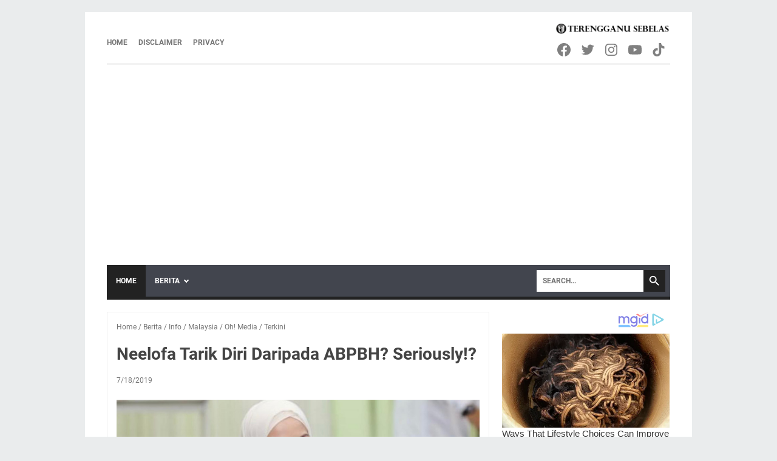

--- FILE ---
content_type: text/html; charset=utf-8
request_url: https://www.google.com/recaptcha/api2/aframe
body_size: 267
content:
<!DOCTYPE HTML><html><head><meta http-equiv="content-type" content="text/html; charset=UTF-8"></head><body><script nonce="JNvvNrpbGLWTtjv-zJcOgg">/** Anti-fraud and anti-abuse applications only. See google.com/recaptcha */ try{var clients={'sodar':'https://pagead2.googlesyndication.com/pagead/sodar?'};window.addEventListener("message",function(a){try{if(a.source===window.parent){var b=JSON.parse(a.data);var c=clients[b['id']];if(c){var d=document.createElement('img');d.src=c+b['params']+'&rc='+(localStorage.getItem("rc::a")?sessionStorage.getItem("rc::b"):"");window.document.body.appendChild(d);sessionStorage.setItem("rc::e",parseInt(sessionStorage.getItem("rc::e")||0)+1);localStorage.setItem("rc::h",'1768735069283');}}}catch(b){}});window.parent.postMessage("_grecaptcha_ready", "*");}catch(b){}</script></body></html>

--- FILE ---
content_type: application/x-javascript; charset=utf-8
request_url: https://servicer.mgid.com/371116/1?sessionId=696cc15b-1632d&sessionPage=1&sessionNumberWeek=1&sessionNumber=1&scale_metric_1=64.00&scale_metric_2=258.06&scale_metric_3=100.00&cbuster=1768735069509590001821&pvid=541bb8cd-d1bb-47b0-a9cd-a3b7bdbac03b&implVersion=11&lct=1763554680&mp4=1&ap=1&consentStrLen=0&wlid=a8537da5-4083-4592-baf4-ca029728f374&niet=4g&nisd=false&evt=%5B%7B%22event%22%3A1%2C%22methods%22%3A%5B1%2C2%5D%7D%2C%7B%22event%22%3A2%2C%22methods%22%3A%5B1%2C2%5D%7D%5D&pv=5&jsv=es6&dpr=1&hashCommit=cbd500eb&apt=2019-07-18T12%3A41%3A27%2B08%3A00&tfre=6678&w=279&h=1457&tl=150&tlp=1,2,3,4,5&sz=276x267&szp=1,2,3,4,5&szl=1;2;3;4;5&cxurl=https%3A%2F%2Fwww.terengganu11.com%2F2019%2F07%2Fneelofa-tarik-diri-daripada-abpbh.html&ref=&lu=https%3A%2F%2Fwww.terengganu11.com%2F2019%2F07%2Fneelofa-tarik-diri-daripada-abpbh.html
body_size: 1796
content:
var _mgq=_mgq||[];
_mgq.push(["MarketGidLoadGoods371116",[
["Brainberries","14936915","1","Ways That Lifestyle Choices Can Improve Your Digestive Health","","0","","","","VYN2Rs6lq-qPzkPU-qOaNlPYo3a6MfbS_CnFpdoUIn7-EtU3yGfqzbX6kgB14Q1tJ5-V9RiSmN6raXcKPkq-dk9Ck2MoHBGUkH2pz09iUbKAQsmXHYg-THNsJQpOloax",{"i":"https://s-img.mgid.com/g/14936915/492x277/-/[base64].webp?v=1768735069-LS5mSB_-yiULhE1z4ayB82X9JJ-vapL7SYRERF-hi34","l":"https://clck.mgid.com/ghits/14936915/i/57010751/0/pp/1/1?h=VYN2Rs6lq-qPzkPU-qOaNlPYo3a6MfbS_CnFpdoUIn7-EtU3yGfqzbX6kgB14Q1tJ5-V9RiSmN6raXcKPkq-dk9Ck2MoHBGUkH2pz09iUbKAQsmXHYg-THNsJQpOloax&rid=52c0708b-f45f-11f0-a048-c4cbe1e3eca4&tt=Direct&att=3&afrd=296&iv=11&ct=1&gdprApplies=0&muid=q0iNDOwAYFh3&st=-300&mp4=1&h2=RGCnD2pppFaSHdacZpvmnrKs3NEoz9rroTgLYydx17f1hMvBgtSQS5Z1udF1N3iwTzzPkafmGmrvTfidDCiNmw**","adc":[],"sdl":1,"dl":"https://brainberries.co/interesting/10-easy-tips-to-improve-your-digestion/","type":"w","media-type":"static","clicktrackers":[],"cta":"Learn more","cdt":"","catId":221,"tri":"52c091a9-f45f-11f0-a048-c4cbe1e3eca4","crid":"14936915"}],
["Brainberries","24239370","1","King Charles Doesn’t Share A Bed… And That’s Just The Start","","0","","","","VYN2Rs6lq-qPzkPU-qOaNjkeFGvifnmM-c_AmJ3xzrlM_xyca0smHENNl77dLSyBJ5-V9RiSmN6raXcKPkq-dk9Ck2MoHBGUkH2pz09iUbLGfRzhQi6cUXy2c_AGwc37",{"i":"https://s-img.mgid.com/g/24239370/492x277/-/[base64].webp?v=1768735069-Wbvw3gxuXP5qKgiik5C8gj8h6dhy2mOBf3fN4QI-oQQ","l":"https://clck.mgid.com/ghits/24239370/i/57010751/0/pp/2/1?h=VYN2Rs6lq-qPzkPU-qOaNjkeFGvifnmM-c_AmJ3xzrlM_xyca0smHENNl77dLSyBJ5-V9RiSmN6raXcKPkq-dk9Ck2MoHBGUkH2pz09iUbLGfRzhQi6cUXy2c_AGwc37&rid=52c0708b-f45f-11f0-a048-c4cbe1e3eca4&tt=Direct&att=3&afrd=296&iv=11&ct=1&gdprApplies=0&muid=q0iNDOwAYFh3&st=-300&mp4=1&h2=RGCnD2pppFaSHdacZpvmnrKs3NEoz9rroTgLYydx17f1hMvBgtSQS5Z1udF1N3iwTzzPkafmGmrvTfidDCiNmw**","adc":[],"sdl":1,"dl":"https://brainberries.co/interesting/weird-things-about-king-charles-and-queen-camillas-marriage-thatll-make-you-say-wait-what/","type":"w","media-type":"static","clicktrackers":[],"cta":"Learn more","cdt":"","catId":212,"tri":"52c091af-f45f-11f0-a048-c4cbe1e3eca4","crid":"24239370"}],
["Brainberries","3805505","1","Plus-Size Girls Who Set The Catwalk On Fire","","0","","","","VYN2Rs6lq-qPzkPU-qOaNiwniWiqy75HHotpxrH3rdDuwUrq0PLd5ErFyYfpIedFJ5-V9RiSmN6raXcKPkq-dk9Ck2MoHBGUkH2pz09iUbLrEwSI_mxcxtymRmAppOX3",{"i":"https://s-img.mgid.com/g/3805505/492x277/0x52x766x431/aHR0cDovL2ltZ2hvc3RzLmNvbS90ZW1wLzIwMTctMDYtMjIvMTAxOTI0L2E0ZjcxNjYxZjQ4YWM3YTNmYmExMjEyMTM4ODVlZGJkLmpwZw.webp?v=1768735069-e8BCkqFVUMBbyYvk-n55xdkekB6QElEHtZWiTEDrR9k","l":"https://clck.mgid.com/ghits/3805505/i/57010751/0/pp/3/1?h=VYN2Rs6lq-qPzkPU-qOaNiwniWiqy75HHotpxrH3rdDuwUrq0PLd5ErFyYfpIedFJ5-V9RiSmN6raXcKPkq-dk9Ck2MoHBGUkH2pz09iUbLrEwSI_mxcxtymRmAppOX3&rid=52c0708b-f45f-11f0-a048-c4cbe1e3eca4&tt=Direct&att=3&afrd=296&iv=11&ct=1&gdprApplies=0&muid=q0iNDOwAYFh3&st=-300&mp4=1&h2=RGCnD2pppFaSHdacZpvmnrKs3NEoz9rroTgLYydx17f1hMvBgtSQS5Z1udF1N3iwTzzPkafmGmrvTfidDCiNmw**","adc":[],"sdl":1,"dl":"https://brainberries.co/people/10-plus-size-models-that-will-make-you-forget-about-your-girlfriend/","type":"w","media-type":"static","clicktrackers":[],"cta":"Learn more","cdt":"","catId":225,"tri":"52c091b0-f45f-11f0-a048-c4cbe1e3eca4","crid":"3805505"}],
["Brainberries","14137464","1","Beloved Actors From The 2000s: Where Are They Now?","","0","","","","VYN2Rs6lq-qPzkPU-qOaNtyWEKhBi8mpI869vk4EGynHQfbSetQnthaHWW5CRQPtJ5-V9RiSmN6raXcKPkq-dk9Ck2MoHBGUkH2pz09iUbLfi5btPpf4NO5mh6vUDIrl",{"i":"https://s-img.mgid.com/g/14137464/492x277/-/[base64].webp?v=1768735069-sOuuxwJjGULrjANT__hu4AfIWUbG_IhNOQVaGb9gq-E","l":"https://clck.mgid.com/ghits/14137464/i/57010751/0/pp/4/1?h=VYN2Rs6lq-qPzkPU-qOaNtyWEKhBi8mpI869vk4EGynHQfbSetQnthaHWW5CRQPtJ5-V9RiSmN6raXcKPkq-dk9Ck2MoHBGUkH2pz09iUbLfi5btPpf4NO5mh6vUDIrl&rid=52c0708b-f45f-11f0-a048-c4cbe1e3eca4&tt=Direct&att=3&afrd=296&iv=11&ct=1&gdprApplies=0&muid=q0iNDOwAYFh3&st=-300&mp4=1&h2=RGCnD2pppFaSHdacZpvmnrKs3NEoz9rroTgLYydx17f1hMvBgtSQS5Z1udF1N3iwTzzPkafmGmrvTfidDCiNmw**","adc":[],"sdl":1,"dl":"https://brainberries.co/movietv/then-and-now-iconic-actors-and-actresses-from-the-00s/","type":"w","media-type":"static","clicktrackers":[],"cta":"Learn more","cdt":"","catId":239,"tri":"52c091b2-f45f-11f0-a048-c4cbe1e3eca4","crid":"14137464"}],
["Brainberries","10839619","1","You Won't Believe That Fishermen Caught These Gigantic Monsters","","0","","","","VYN2Rs6lq-qPzkPU-qOaNstQ1Y_uNaDnk7nSo4DdYlOTumEoe4rtfo74cRoXVWcZJ5-V9RiSmN6raXcKPkq-dk9Ck2MoHBGUkH2pz09iUbJgdYowAisPY0gDHip5tS0m",{"i":"https://s-img.mgid.com/g/10839619/492x277/-/[base64].webp?v=1768735069-YJTKTZ6pIMTFsK9L9qrLDN2jRfnQyCcKpIhREcsvqPM","l":"https://clck.mgid.com/ghits/10839619/i/57010751/0/pp/5/1?h=VYN2Rs6lq-qPzkPU-qOaNstQ1Y_uNaDnk7nSo4DdYlOTumEoe4rtfo74cRoXVWcZJ5-V9RiSmN6raXcKPkq-dk9Ck2MoHBGUkH2pz09iUbJgdYowAisPY0gDHip5tS0m&rid=52c0708b-f45f-11f0-a048-c4cbe1e3eca4&tt=Direct&att=3&afrd=296&iv=11&ct=1&gdprApplies=0&muid=q0iNDOwAYFh3&st=-300&mp4=1&h2=RGCnD2pppFaSHdacZpvmnrKs3NEoz9rroTgLYydx17f1hMvBgtSQS5Z1udF1N3iwTzzPkafmGmrvTfidDCiNmw**","adc":[],"sdl":1,"dl":"https://brainberries.co/interesting/10-largest-creatures-ever-caught-by-fishermen/","type":"w","media-type":"static","clicktrackers":[],"cta":"Learn more","cdt":"","catId":225,"tri":"52c091b4-f45f-11f0-a048-c4cbe1e3eca4","crid":"10839619"}],],
{"awc":{},"dt":"desktop","ts":"","tt":"Direct","isBot":1,"h2":"RGCnD2pppFaSHdacZpvmnrKs3NEoz9rroTgLYydx17f1hMvBgtSQS5Z1udF1N3iwTzzPkafmGmrvTfidDCiNmw**","ats":0,"rid":"52c0708b-f45f-11f0-a048-c4cbe1e3eca4","pvid":"541bb8cd-d1bb-47b0-a9cd-a3b7bdbac03b","iv":11,"brid":32,"muidn":"q0iNDOwAYFh3","dnt":0,"cv":2,"afrd":296,"consent":true,"adv_src_id":26593}]);
_mgqp();


--- FILE ---
content_type: text/javascript; charset=UTF-8
request_url: https://www.terengganu11.com/feeds/posts/summary/-/Oh!%20Media?alt=json-in-script&callback=bacaJuga&max-results=5
body_size: 5545
content:
// API callback
bacaJuga({"version":"1.0","encoding":"UTF-8","feed":{"xmlns":"http://www.w3.org/2005/Atom","xmlns$openSearch":"http://a9.com/-/spec/opensearchrss/1.0/","xmlns$blogger":"http://schemas.google.com/blogger/2008","xmlns$georss":"http://www.georss.org/georss","xmlns$gd":"http://schemas.google.com/g/2005","xmlns$thr":"http://purl.org/syndication/thread/1.0","id":{"$t":"tag:blogger.com,1999:blog-6931481184572360996"},"updated":{"$t":"2025-04-10T19:12:47.610+08:00"},"category":[{"term":"Berita"},{"term":"Terkini"},{"term":"Malaysia"},{"term":"Info"},{"term":"Oh! Media"},{"term":"Viral"},{"term":"The Reporter"},{"term":"Sukan"},{"term":"Bola Sepak"},{"term":"Terengganu"},{"term":"Teganukita.net"},{"term":"Cempedak Cheese"},{"term":"Terengganu FC"},{"term":"Ku Lihat Langit Biru"},{"term":"T-Team"},{"term":"Terengganu FC 2"},{"term":"Harimau Malaya"},{"term":"Piala Malaysia"},{"term":"2016"},{"term":"Nasional"},{"term":"Sukan Sea"},{"term":"Tempatan"},{"term":"Sukma"},{"term":"Basikal"},{"term":"Kuala Terengganu"},{"term":"Liga Super"},{"term":"Sarawak"},{"term":"PBSNT"},{"term":"Terengganu City FC"},{"term":"Artis"},{"term":"Hiburan"},{"term":"2017"},{"term":"Sepak Takraw"},{"term":"Hoki"},{"term":"Lawak"},{"term":"Ramadhan"},{"term":"Dungun"},{"term":"Futsal"},{"term":"Kuala Lumpur 2017"},{"term":"PDRM"},{"term":"Piala Presiden"},{"term":"Emas"},{"term":"Felda United"},{"term":"Football"},{"term":"Hari Raya"},{"term":"Liga Perdana"},{"term":"Live"},{"term":"Maharaja Lawak"},{"term":"MalayTv"},{"term":"Menarik"},{"term":"Persahabatan"},{"term":"Piala FA"},{"term":"Streaming"},{"term":"TSG"},{"term":"Terengganu 11"},{"term":"TvSeries"},{"term":"kemboja"},{"term":"Astro"},{"term":"Dunia"},{"term":"Gambar"},{"term":"Hanelang"},{"term":"Harian Metro"},{"term":"Harimau Malaysia"},{"term":"Hulu Terengganu"},{"term":"Kahwin"},{"term":"Kedah"},{"term":"Letak Jawatan"},{"term":"My Terengganu"},{"term":"Olimpik"},{"term":"Sekolah"},{"term":"TTB"},{"term":"Terengganu FC 3"},{"term":"Wan Ahmad Nizam"},{"term":"terengganu fc futsal team"},{"term":"AFF U18 Championship"},{"term":"Badminton"},{"term":"Besut"},{"term":"Bola Baling"},{"term":"Bola Sepak Pantai"},{"term":"Brazil"},{"term":"Dana"},{"term":"Felda"},{"term":"Games"},{"term":"Gay"},{"term":"Harimau Muda"},{"term":"Hong Kong"},{"term":"Jadual"},{"term":"Kebangsaan"},{"term":"Kejuaraan Dunia"},{"term":"Kemaman"},{"term":"Lee Chong Wei"},{"term":"Liga Malaysia"},{"term":"Lin Dan"},{"term":"London"},{"term":"Malaysia Vs Brazil"},{"term":"Mangsa Buli"},{"term":"Marang"},{"term":"Perkahwinan"},{"term":"Piala Dunia"},{"term":"Puasa"},{"term":"Ragbi"},{"term":"STL"},{"term":"Simbah Asid"},{"term":"Skuad Olimpik"},{"term":"Slovakia"},{"term":"Udang RM100"},{"term":"Universiade"},{"term":"Wanita"},{"term":"Youtube"},{"term":"covid 19"},{"term":"jdt"},{"term":"1 Juta"},{"term":"1Malaysia"},{"term":"2011"},{"term":"2012"},{"term":"2018"},{"term":"2022"},{"term":"2023"},{"term":"Abby Abadi"},{"term":"Acid Man"},{"term":"Adinda Evans"},{"term":"Aduan Jalan"},{"term":"Aidilfitri"},{"term":"Air Mayat"},{"term":"Air Terjun"},{"term":"Along"},{"term":"Along Dibunuh"},{"term":"Amah"},{"term":"Amaran"},{"term":"Aneh"},{"term":"Angry Birds Rio"},{"term":"Antara Lukisan Dan Gambar"},{"term":"Anynymous"},{"term":"Asal Usul"},{"term":"Ashraf"},{"term":"Asian Cup 2019"},{"term":"Asid"},{"term":"Asrama"},{"term":"Azizulhasni Awang"},{"term":"Bacaan Doa"},{"term":"Bangga Hilang Dara"},{"term":"Banjir"},{"term":"Bantuan"},{"term":"Bas Percuma"},{"term":"Bawah 22"},{"term":"Bazar Ramadhan"},{"term":"Benjy"},{"term":"Bersahur"},{"term":"Bersalah"},{"term":"Bersih"},{"term":"Blogger"},{"term":"Bunuh"},{"term":"Calon Suami"},{"term":"Cinta Facebook"},{"term":"Contact"},{"term":"Contact Us"},{"term":"Copyright"},{"term":"Dadah"},{"term":"Dana Raya"},{"term":"Datuk"},{"term":"Demo"},{"term":"Dibunuh"},{"term":"Dikehendaki"},{"term":"Disclaimer"},{"term":"Download"},{"term":"E-Sukan"},{"term":"Elia"},{"term":"England"},{"term":"EnglishMP3"},{"term":"EnglishMov"},{"term":"EnglishTV"},{"term":"Farrah"},{"term":"Fatwa"},{"term":"Free Download"},{"term":"Gadis Hamil"},{"term":"Gadis Hilang"},{"term":"Gaduh"},{"term":"Gagal"},{"term":"Gambar Acid Man"},{"term":"Gangguan Air"},{"term":"Gangster"},{"term":"Gay Kahwin"},{"term":"Gay Malaysia"},{"term":"Gay Pertama"},{"term":"Gay Wedding"},{"term":"Gaza"},{"term":"Gelandangan"},{"term":"Golden Churn"},{"term":"Google"},{"term":"Hack"},{"term":"Hackers"},{"term":"Hakcipta"},{"term":"Harga"},{"term":"Harga Barang"},{"term":"Hilang"},{"term":"Hollywood"},{"term":"Hospital"},{"term":"Hotfile"},{"term":"Hudud"},{"term":"Icon"},{"term":"IndoMP3"},{"term":"IndoMov"},{"term":"IndoTV"},{"term":"Indonesia"},{"term":"Internet"},{"term":"Island"},{"term":"Israel"},{"term":"Israel Laknatullah"},{"term":"Isteri Yassin"},{"term":"JPJ"},{"term":"Jabatan Kebajikan Masyarakat"},{"term":"Jakim"},{"term":"Jalan Raya"},{"term":"Jejari Runcing"},{"term":"Jibang"},{"term":"Jozan"},{"term":"Juliana Evans"},{"term":"KKM"},{"term":"KPDN"},{"term":"Kapal Terbang"},{"term":"Karut"},{"term":"Kecewa"},{"term":"Kecurian"},{"term":"Kedah FA"},{"term":"Kedai 1Malaysia"},{"term":"Kedai Rakyat"},{"term":"Kelab Slovakia"},{"term":"Kelantan"},{"term":"Kelayakan"},{"term":"Kelayakan Piala Dunia"},{"term":"Kementerian"},{"term":"Kemik"},{"term":"Kepercayaan"},{"term":"Kerajaan"},{"term":"Ketum"},{"term":"Khairul Fahmi"},{"term":"Kincin Angin"},{"term":"Klip Video"},{"term":"Kuantan"},{"term":"Kuih Murah"},{"term":"Kutip Hutang"},{"term":"LPT"},{"term":"LPT2"},{"term":"Lahirkan"},{"term":"Lalulintas"},{"term":"Larian Antarabangsa Jambatan Sultan Mahmud"},{"term":"Lebih"},{"term":"Lelaki Muda"},{"term":"Lisa Suriani"},{"term":"Lisa Suriani Kahwin"},{"term":"Luar Negara"},{"term":"Lubuk Kain"},{"term":"Lukisan"},{"term":"MAKSAK"},{"term":"MP3Album"},{"term":"MSN"},{"term":"Mahkamah"},{"term":"Mahu"},{"term":"Maidam"},{"term":"Mail Lambung"},{"term":"Majikan"},{"term":"Majlis Sukan Negeri"},{"term":"Makluman"},{"term":"MalayMP3"},{"term":"MalayMov"},{"term":"Mangsa"},{"term":"Mangsa Simbah Asid"},{"term":"Manila"},{"term":"Manir"},{"term":"Mat Dan"},{"term":"Mediafire"},{"term":"Megaupload"},{"term":"Memanah"},{"term":"Memey"},{"term":"Menang"},{"term":"Mendarat"},{"term":"Mentega"},{"term":"Mike Mulvey"},{"term":"Minggu 10"},{"term":"Minggu 11"},{"term":"Minum Air Mayat"},{"term":"Mobile Legends"},{"term":"Murtabak Murah"},{"term":"Musim Raya"},{"term":"Mydin"},{"term":"Nabil Kahwin"},{"term":"Nabil Raja Lawak"},{"term":"Nazirah Ayub"},{"term":"Negeri Sembilan"},{"term":"New York"},{"term":"Nik Aziz"},{"term":"Norman Hakim"},{"term":"Olahragawati"},{"term":"Ong Kim Swee"},{"term":"Orang Hilang"},{"term":"OtherMov"},{"term":"OtherTV"},{"term":"PATI"},{"term":"PMINT Square"},{"term":"PPA1M"},{"term":"PSG"},{"term":"Paderi Gay"},{"term":"Pakwe Rozita"},{"term":"Palestin"},{"term":"Palestin Diserang"},{"term":"Pantai Timur"},{"term":"Paris Hilton"},{"term":"Pasar Payang"},{"term":"Pc Version"},{"term":"Pelaburan"},{"term":"Pelajar"},{"term":"Pelajar Hilang"},{"term":"Pelajar Koma"},{"term":"Pelayan"},{"term":"Peluru"},{"term":"Pemain Import"},{"term":"Pembantu Rumah"},{"term":"Pembesar Suara"},{"term":"Penghargaan"},{"term":"Penyu"},{"term":"Perak"},{"term":"Perang"},{"term":"Perkahwinan Norman Memey"},{"term":"Perkahwinan Perdana"},{"term":"Perkahwinan Sejenis"},{"term":"Permata"},{"term":"Perumahan Penjawat Awam 1 Malaysia"},{"term":"Piala Dunia 2014"},{"term":"Pil Kuda"},{"term":"Pistol"},{"term":"Pokok"},{"term":"Polis"},{"term":"Politik"},{"term":"Pulau Pinang"},{"term":"Pulau Redang"},{"term":"Pulau Sekati"},{"term":"Pure Creamery Butter"},{"term":"Putus Urat Saraf"},{"term":"Qualifier"},{"term":"Rajagobal"},{"term":"Ramai"},{"term":"Ramalan Kaji Cuaca"},{"term":"Ranjang"},{"term":"Rantau Abang"},{"term":"Rapidshare"},{"term":"Rekod"},{"term":"Restoran"},{"term":"Restoran Dalam Kapal Terbang"},{"term":"Rio"},{"term":"Rozita Che Wan"},{"term":"Rusuhan"},{"term":"Rusuhan London"},{"term":"SKICC"},{"term":"Satuwater"},{"term":"Sejuta"},{"term":"Siaran Langsung"},{"term":"Skim Khas RTB"},{"term":"Software"},{"term":"Sokong Tanam"},{"term":"Spurs"},{"term":"Stadium Darul Aman"},{"term":"Suami Rozita Che Wan"},{"term":"Sukan 2016"},{"term":"Suku Akhir"},{"term":"THT"},{"term":"TV3"},{"term":"TV9"},{"term":"Tahun Baru Cina"},{"term":"Tanah"},{"term":"Tanah Percuma"},{"term":"Tangkapan"},{"term":"Teka"},{"term":"Telefon Bimbit"},{"term":"Tempat Simpan Duit"},{"term":"Terengganu FC IV"},{"term":"Terhalang"},{"term":"Tetak Honda City"},{"term":"Tiada Dara"},{"term":"Tiada Sekatan"},{"term":"Tidak Halal"},{"term":"Tok Guru"},{"term":"Tol"},{"term":"Tumpas"},{"term":"Tunjuk Perasaan"},{"term":"Turtle Store"},{"term":"UPSR"},{"term":"Ubat"},{"term":"Udang Bakar"},{"term":"UiTM"},{"term":"Under 22"},{"term":"Usahawan"},{"term":"Warga China"},{"term":"Warning"},{"term":"Yassin"},{"term":"Yassin Senario"},{"term":"Yusry KRU"},{"term":"Yusry Kahwin Lisa"},{"term":"Zakat"},{"term":"Zizan Razak"},{"term":"aff"},{"term":"aff mitshubishi electric cup 2022"},{"term":"asean"},{"term":"atlead pass"},{"term":"bantuan prihatin nasional"},{"term":"cambodia"},{"term":"corona"},{"term":"fantasy premier league"},{"term":"jawatan kosong"},{"term":"johor darul takzim"},{"term":"liga super 2023"},{"term":"manager"},{"term":"selangor"},{"term":"shopee cup"},{"term":"terengganu futsal"},{"term":"terengganu fx"},{"term":"thailand"},{"term":"umbro"},{"term":"virus"}],"title":{"type":"text","$t":"TERENGGANU 11"},"subtitle":{"type":"html","$t":"Berita Semasa, Viral, Politik, Hiburan, Sukan Terkini Di Malaysia"},"link":[{"rel":"http://schemas.google.com/g/2005#feed","type":"application/atom+xml","href":"https:\/\/www.terengganu11.com\/feeds\/posts\/summary"},{"rel":"self","type":"application/atom+xml","href":"https:\/\/www.blogger.com\/feeds\/6931481184572360996\/posts\/summary\/-\/Oh%21+Media?alt=json-in-script\u0026max-results=5"},{"rel":"alternate","type":"text/html","href":"https:\/\/www.terengganu11.com\/search\/label\/Oh%21%20Media"},{"rel":"hub","href":"http://pubsubhubbub.appspot.com/"},{"rel":"next","type":"application/atom+xml","href":"https:\/\/www.blogger.com\/feeds\/6931481184572360996\/posts\/summary\/-\/Oh%21+Media\/-\/Oh%21+Media?alt=json-in-script\u0026start-index=6\u0026max-results=5"}],"author":[{"name":{"$t":"Unknown"},"email":{"$t":"noreply@blogger.com"},"gd$image":{"rel":"http://schemas.google.com/g/2005#thumbnail","width":"16","height":"16","src":"https:\/\/img1.blogblog.com\/img\/b16-rounded.gif"}}],"generator":{"version":"7.00","uri":"http://www.blogger.com","$t":"Blogger"},"openSearch$totalResults":{"$t":"5126"},"openSearch$startIndex":{"$t":"1"},"openSearch$itemsPerPage":{"$t":"5"},"entry":[{"id":{"$t":"tag:blogger.com,1999:blog-6931481184572360996.post-7709587112712308386"},"published":{"$t":"2020-10-01T16:55:00.001+08:00"},"updated":{"$t":"2020-10-01T16:55:07.372+08:00"},"category":[{"scheme":"http://www.blogger.com/atom/ns#","term":"Berita"},{"scheme":"http://www.blogger.com/atom/ns#","term":"Info"},{"scheme":"http://www.blogger.com/atom/ns#","term":"Malaysia"},{"scheme":"http://www.blogger.com/atom/ns#","term":"Oh! Media"},{"scheme":"http://www.blogger.com/atom/ns#","term":"Terkini"}],"title":{"type":"text","$t":"Patah Kaki Kiri Selepas Jatuh Longkang Besar Berketinggian 2 Meter"},"summary":{"type":"text","$t":"\n\nSeorang lelaki yang berusia 39 tahun terjatuh ke dalam longkang dan mengakibatkan dirinya patah kaki kiri. Kejadian berlaku semasa mangsa memalui laluan bahagian belakang sebuah rumah di Taman Perwira, Ampang Jaya tadi. \u0026nbsp;\n\nPihak bomba menerima panggilan lebih kurang jam 7.50 pagi tadi. Seramai tujuh anggota menaiki sebuah jentera ke tempat kejadian selepas menerima aduan untuk "},"link":[{"rel":"edit","type":"application/atom+xml","href":"https:\/\/www.blogger.com\/feeds\/6931481184572360996\/posts\/default\/7709587112712308386"},{"rel":"self","type":"application/atom+xml","href":"https:\/\/www.blogger.com\/feeds\/6931481184572360996\/posts\/default\/7709587112712308386"},{"rel":"alternate","type":"text/html","href":"https:\/\/www.terengganu11.com\/2020\/10\/patah-kaki-kiri-selepas-jatuh-longkang.html","title":"Patah Kaki Kiri Selepas Jatuh Longkang Besar Berketinggian 2 Meter"}],"author":[{"name":{"$t":"Unknown"},"email":{"$t":"noreply@blogger.com"},"gd$image":{"rel":"http://schemas.google.com/g/2005#thumbnail","width":"16","height":"16","src":"https:\/\/img1.blogblog.com\/img\/b16-rounded.gif"}}],"media$thumbnail":{"xmlns$media":"http://search.yahoo.com/mrss/","url":"https:\/\/blogger.googleusercontent.com\/img\/b\/R29vZ2xl\/AVvXsEjVQSjuyrbiEmHkHERCaNrE2gZwTL5Y3zvubatujOASI92EE8JSAXvSWlcSiIAO7v7EeVGcoz5BnKsIin0d-J8BimlRKILY-i7D20ctBBpOgkmfABRJ9GodLiAqecUAEmuoegAbgKkXu30\/s72-c\/81D917BC-13A8-46E1-BF21-55831E31FC5E.jpeg","height":"72","width":"72"}},{"id":{"$t":"tag:blogger.com,1999:blog-6931481184572360996.post-1615680090260695660"},"published":{"$t":"2020-10-01T15:55:00.009+08:00"},"updated":{"$t":"2020-10-01T15:55:18.743+08:00"},"category":[{"scheme":"http://www.blogger.com/atom/ns#","term":"Berita"},{"scheme":"http://www.blogger.com/atom/ns#","term":"Info"},{"scheme":"http://www.blogger.com/atom/ns#","term":"Malaysia"},{"scheme":"http://www.blogger.com/atom/ns#","term":"Oh! Media"},{"scheme":"http://www.blogger.com/atom/ns#","term":"Terkini"}],"title":{"type":"text","$t":"Seorang Gadis Sanggup Habiskan RM15 Ribu Supaya Bibir Jadi Besar"},"summary":{"type":"text","$t":"\nSeorang gadis di Bulgaria sanggup menghabiskan wang sebanyak RM15 ribu untuk membesarkan bibirnya. Beliau lebih dikenali sebagai Andrea Emilova Ivanova dan merupakan seorang penuntut dalam bidang falsafah di negaranya. Disebabkan seronok mendapat pujian, Andrea telah melakukan 21 suntikan asid hyaluronik.\nUntuk pengetahuan korang, Andrea perlu menambah asid tersebut jika ia telah diserap masuk "},"link":[{"rel":"edit","type":"application/atom+xml","href":"https:\/\/www.blogger.com\/feeds\/6931481184572360996\/posts\/default\/1615680090260695660"},{"rel":"self","type":"application/atom+xml","href":"https:\/\/www.blogger.com\/feeds\/6931481184572360996\/posts\/default\/1615680090260695660"},{"rel":"alternate","type":"text/html","href":"https:\/\/www.terengganu11.com\/2020\/10\/seorang-gadis-sanggup-habiskan-rm15.html","title":"Seorang Gadis Sanggup Habiskan RM15 Ribu Supaya Bibir Jadi Besar"}],"author":[{"name":{"$t":"Unknown"},"email":{"$t":"noreply@blogger.com"},"gd$image":{"rel":"http://schemas.google.com/g/2005#thumbnail","width":"16","height":"16","src":"https:\/\/img1.blogblog.com\/img\/b16-rounded.gif"}}],"media$thumbnail":{"xmlns$media":"http://search.yahoo.com/mrss/","url":"https:\/\/blogger.googleusercontent.com\/img\/b\/R29vZ2xl\/AVvXsEjAWEQKhp-12p5G1b-_vec6g5_905d41CFwBKX9eKmVud1ZskapUXjLLMAzSJir6BNEPBpeS07afKTYVIa_4cWoPt5nav6zrgK13TAOVjpEMr5OXRbBfR40HrzDJzxeXSVxaPDwMT2eZPs\/s72-c\/ohmedia-andrea-emilova.png","height":"72","width":"72"}},{"id":{"$t":"tag:blogger.com,1999:blog-6931481184572360996.post-2767364010926650551"},"published":{"$t":"2020-10-01T15:55:00.007+08:00"},"updated":{"$t":"2020-10-01T15:55:17.680+08:00"},"category":[{"scheme":"http://www.blogger.com/atom/ns#","term":"Berita"},{"scheme":"http://www.blogger.com/atom/ns#","term":"Info"},{"scheme":"http://www.blogger.com/atom/ns#","term":"Malaysia"},{"scheme":"http://www.blogger.com/atom/ns#","term":"Oh! Media"},{"scheme":"http://www.blogger.com/atom/ns#","term":"Terkini"}],"title":{"type":"text","$t":"Neelofa Nafi Bercinta Dengan PU Riz"},"summary":{"type":"text","$t":"\n\nSebelum ini, pengacara dan usahawan terkenal iaitu Noor Neelofa pernah menjadi perbualan hangat di laman Twitter kerana memakai baju sedondon berwarna biru dengan pendakwah bebas, PU Riz di sebuah majlis beberapa hari yang lalu.\n\nAkhirnya, Neelofa membuka mulut untuk menjawab persoalan netizen mengenai hubungannya bersama pencetus ummah tersebut. Dia menafikan bahawa mereka tidak mempunyai "},"link":[{"rel":"edit","type":"application/atom+xml","href":"https:\/\/www.blogger.com\/feeds\/6931481184572360996\/posts\/default\/2767364010926650551"},{"rel":"self","type":"application/atom+xml","href":"https:\/\/www.blogger.com\/feeds\/6931481184572360996\/posts\/default\/2767364010926650551"},{"rel":"alternate","type":"text/html","href":"https:\/\/www.terengganu11.com\/2020\/10\/neelofa-nafi-bercinta-dengan-pu-riz.html","title":"Neelofa Nafi Bercinta Dengan PU Riz"}],"author":[{"name":{"$t":"Unknown"},"email":{"$t":"noreply@blogger.com"},"gd$image":{"rel":"http://schemas.google.com/g/2005#thumbnail","width":"16","height":"16","src":"https:\/\/img1.blogblog.com\/img\/b16-rounded.gif"}}],"media$thumbnail":{"xmlns$media":"http://search.yahoo.com/mrss/","url":"https:\/\/blogger.googleusercontent.com\/img\/b\/R29vZ2xl\/AVvXsEiFEwd9bmMQp_Eu5iT57ZKaxy5UT0K6HNnxmGkz-P61N74g_C5JCecJmhdP6FHe-ePxhVUns932GAHqL5CJd0eTdk8IxUywMDsLwZBCqMbS-6GVaCzKxr0twR54F0g6uX78lL52mpM0VO4\/s72-c\/ohmedia-neelofa.jpeg","height":"72","width":"72"}},{"id":{"$t":"tag:blogger.com,1999:blog-6931481184572360996.post-4756083323850720422"},"published":{"$t":"2020-10-01T15:55:00.005+08:00"},"updated":{"$t":"2020-10-01T15:55:17.091+08:00"},"category":[{"scheme":"http://www.blogger.com/atom/ns#","term":"Berita"},{"scheme":"http://www.blogger.com/atom/ns#","term":"Info"},{"scheme":"http://www.blogger.com/atom/ns#","term":"Malaysia"},{"scheme":"http://www.blogger.com/atom/ns#","term":"Oh! Media"},{"scheme":"http://www.blogger.com/atom/ns#","term":"Terkini"}],"title":{"type":"text","$t":"Tak Boleh Guna Mesin Bayaran Parkir lagi, Hanya Terima e-Wallet Sahaja"},"summary":{"type":"text","$t":"\n\n\nSemalam pihak Dewan Bandaraya Kuala Lumpur (DBKL) telah mengumumkan kaedah bayaran tempat letak kereta yang terbaru dan ia dikatakan tidak akan menggunakan mesin di tempat parkir lagi.\n\nPerkara ini diumumkan di Facebook rasmi DBKL dengan hanya menggunakan aplikasi mudah alaih \u0026amp; e-Wallet dengan alasan mesin parkir telah taman kontrak penggunaan.\n\nSistem ini akan berkuatkuasa pada hari ini 1"},"link":[{"rel":"edit","type":"application/atom+xml","href":"https:\/\/www.blogger.com\/feeds\/6931481184572360996\/posts\/default\/4756083323850720422"},{"rel":"self","type":"application/atom+xml","href":"https:\/\/www.blogger.com\/feeds\/6931481184572360996\/posts\/default\/4756083323850720422"},{"rel":"alternate","type":"text/html","href":"https:\/\/www.terengganu11.com\/2020\/10\/tak-boleh-guna-mesin-bayaran-parkir.html","title":"Tak Boleh Guna Mesin Bayaran Parkir lagi, Hanya Terima e-Wallet Sahaja"}],"author":[{"name":{"$t":"Unknown"},"email":{"$t":"noreply@blogger.com"},"gd$image":{"rel":"http://schemas.google.com/g/2005#thumbnail","width":"16","height":"16","src":"https:\/\/img1.blogblog.com\/img\/b16-rounded.gif"}}],"media$thumbnail":{"xmlns$media":"http://search.yahoo.com/mrss/","url":"https:\/\/blogger.googleusercontent.com\/img\/b\/R29vZ2xl\/AVvXsEhCgamVXAawwC0PqgHo2f9_cBjeKLpVJ7LsNB9TmHcrW_JhCSR0DmPsFYmdZa-o1ARp94b4sZLUjkKROsYJ-5fuVwy8MashmqOE58An6GBZYB3JdmEvPouGHzYCZQwwq7iYquBZ5xW8I3M\/s72-c\/ohmedia-dbkl.png","height":"72","width":"72"}},{"id":{"$t":"tag:blogger.com,1999:blog-6931481184572360996.post-798149138476938398"},"published":{"$t":"2020-10-01T15:55:00.003+08:00"},"updated":{"$t":"2020-10-01T15:55:16.528+08:00"},"category":[{"scheme":"http://www.blogger.com/atom/ns#","term":"Berita"},{"scheme":"http://www.blogger.com/atom/ns#","term":"Info"},{"scheme":"http://www.blogger.com/atom/ns#","term":"Malaysia"},{"scheme":"http://www.blogger.com/atom/ns#","term":"Oh! Media"},{"scheme":"http://www.blogger.com/atom/ns#","term":"Terkini"}],"title":{"type":"text","$t":"Dua Penduduk Kampung Negeri Sembilan Terpaksa Dipindahkan Akibat Banjir"},"summary":{"type":"text","$t":"\n\nLimpahan air Sungai Linggi mengakibatkan penduduk-penduduk kampung di Rantau terpaksa dipindahkan akibat banjir. Sebanyak lapan keluarga yang membabitkan lebih kurang 40 mangsa ditempatkan di pusat pemindahan sementara (PSS), Sekolah Sebangsaan Sega Hilir.\n\nBanjir itu berlaku daripada limpahan air Sungai Limggi disebabkan hujan renyai dari pagi tadi lagi. Tempat yang terlibat adalah Kampung "},"link":[{"rel":"edit","type":"application/atom+xml","href":"https:\/\/www.blogger.com\/feeds\/6931481184572360996\/posts\/default\/798149138476938398"},{"rel":"self","type":"application/atom+xml","href":"https:\/\/www.blogger.com\/feeds\/6931481184572360996\/posts\/default\/798149138476938398"},{"rel":"alternate","type":"text/html","href":"https:\/\/www.terengganu11.com\/2020\/10\/dua-penduduk-kampung-negeri-sembilan.html","title":"Dua Penduduk Kampung Negeri Sembilan Terpaksa Dipindahkan Akibat Banjir"}],"author":[{"name":{"$t":"Unknown"},"email":{"$t":"noreply@blogger.com"},"gd$image":{"rel":"http://schemas.google.com/g/2005#thumbnail","width":"16","height":"16","src":"https:\/\/img1.blogblog.com\/img\/b16-rounded.gif"}}],"media$thumbnail":{"xmlns$media":"http://search.yahoo.com/mrss/","url":"https:\/\/blogger.googleusercontent.com\/img\/b\/R29vZ2xl\/AVvXsEia5o1OWrFQCLtP4nrj3x-6cABfsi1ZAnDQD_LhgDnttwUKn_enu6VX3ss_1SB8ZXhko3NAMItx_FIam7aGfwh4SbkosBEbcqZqVEW0LKqeuCQ9dpPIF-aTf5x6GvDuoAaaHzfQjyZfCIo\/s72-c\/ohmedia-banjir.jpg","height":"72","width":"72"}}]}});

--- FILE ---
content_type: text/javascript;charset=UTF-8
request_url: https://whos.amung.us/pingjs/?k=ynzi6z2aojyb&t=Neelofa%20Tarik%20Diri%20Daripada%20ABPBH%3F%20Seriously!%3F%20-%20TERENGGANU%2011&c=s&x=https%3A%2F%2Fwww.terengganu11.com%2F2019%2F07%2Fneelofa-tarik-diri-daripada-abpbh.html&y=&a=0&d=1.517&v=27&r=4783
body_size: -112
content:
WAU_r_s('1','ynzi6z2aojyb',0);

--- FILE ---
content_type: application/x-javascript; charset=utf-8
request_url: https://servicer.mgid.com/371118/1?sessionId=696cc15b-1632d&sessionPage=1&sessionNumberWeek=1&sessionNumber=1&scale_metric_1=64.00&scale_metric_2=258.06&scale_metric_3=100.00&cbuster=1768735069549560893448&pvid=541bb8cd-d1bb-47b0-a9cd-a3b7bdbac03b&implVersion=11&lct=1763554740&mp4=1&ap=1&consentStrLen=0&wlid=dd5dbe17-5338-4079-a0bb-0ff5ce063464&niet=4g&nisd=false&evt=%5B%7B%22event%22%3A1%2C%22methods%22%3A%5B1%2C2%5D%7D%2C%7B%22event%22%3A2%2C%22methods%22%3A%5B1%2C2%5D%7D%5D&pv=5&jsv=es6&dpr=1&hashCommit=e360303b&apt=2019-07-18T12%3A41%3A27%2B08%3A00&tfre=6705&w=598&h=549&tl=150&tlp=1,2,3,4&sz=293x257;293x258&szp=1,2;3,4&szl=1,2;3,4&cxurl=https%3A%2F%2Fwww.terengganu11.com%2F2019%2F07%2Fneelofa-tarik-diri-daripada-abpbh.html&ref=&lu=https%3A%2F%2Fwww.terengganu11.com%2F2019%2F07%2Fneelofa-tarik-diri-daripada-abpbh.html
body_size: 1453
content:
var _mgq=_mgq||[];
_mgq.push(["MarketGidLoadGoods371118",[
["Brainberries","16264069","1","Busting Movie Myths! Common Clichés That Don't Reflect Reality","","0","","","","VYN2Rs6lq-qPzkPU-qOaNogTCg3WCTAUvGX5xS1MTWtCIjYCQRY24IpW2f9-q3bgJ5-V9RiSmN6raXcKPkq-dk9Ck2MoHBGUkH2pz09iUbKEMNqpRhlOPDbt2SVoWI9c",{"i":"https://s-img.mgid.com/g/16264069/200x200/-/[base64].webp?v=1768735069-lLWcb77LJAzsvGSjBttsj-1e9YTL5tGtDm8_y7ksRnw","l":"https://clck.mgid.com/ghits/16264069/i/57010753/0/pp/1/1?h=VYN2Rs6lq-qPzkPU-qOaNogTCg3WCTAUvGX5xS1MTWtCIjYCQRY24IpW2f9-q3bgJ5-V9RiSmN6raXcKPkq-dk9Ck2MoHBGUkH2pz09iUbKEMNqpRhlOPDbt2SVoWI9c&rid=52c6cfc6-f45f-11f0-a049-c4cbe1e3eca4&tt=Direct&att=3&afrd=296&iv=11&ct=1&gdprApplies=0&st=-300&mp4=1&h2=RGCnD2pppFaSHdacZpvmnpoHBllxjckHXwaK_zdVZw48B1H6nr3Sl7qhKCLJi6kPetEAbx3HuX-zbih6nc_FLA**","adc":[],"sdl":1,"dl":"https://brainberries.co/movietv/movie-cliches-that-have-nothing-to-do-with-reality/","type":"w","media-type":"static","clicktrackers":[],"cta":"Learn more","cdt":"","catId":230,"tri":"52c6f241-f45f-11f0-a049-c4cbe1e3eca4","crid":"16264069"}],
["Brainberries","15584660","1","Hungry Trees Devouring Everyday Objects Just Because They Can","","0","","","","VYN2Rs6lq-qPzkPU-qOaNnL7v6wKqCtm8e6VaseqHIBM_xyca0smHENNl77dLSyBJ5-V9RiSmN6raXcKPkq-dk9Ck2MoHBGUkH2pz09iUbID7hbXH8DuNFPH9eMpyQFV",{"i":"https://s-img.mgid.com/g/15584660/200x200/-/[base64].webp?v=1768735069-oQxZ6ZlN_IxzcyoOt_VgGdtfngN9tHrXQ2uBwcDW2DM","l":"https://clck.mgid.com/ghits/15584660/i/57010753/0/pp/2/1?h=VYN2Rs6lq-qPzkPU-qOaNnL7v6wKqCtm8e6VaseqHIBM_xyca0smHENNl77dLSyBJ5-V9RiSmN6raXcKPkq-dk9Ck2MoHBGUkH2pz09iUbID7hbXH8DuNFPH9eMpyQFV&rid=52c6cfc6-f45f-11f0-a049-c4cbe1e3eca4&tt=Direct&att=3&afrd=296&iv=11&ct=1&gdprApplies=0&st=-300&mp4=1&h2=RGCnD2pppFaSHdacZpvmnpoHBllxjckHXwaK_zdVZw48B1H6nr3Sl7qhKCLJi6kPetEAbx3HuX-zbih6nc_FLA**","adc":[],"sdl":1,"dl":"https://brainberries.co/interesting/20-bizarre-photos-of-trees-devouring-stuff-around-them/","type":"w","media-type":"static","clicktrackers":[],"cta":"Learn more","cdt":"","catId":225,"tri":"52c6f249-f45f-11f0-a049-c4cbe1e3eca4","crid":"15584660"}],
["Herbeauty","15112028","1","8 Women Who Dared To Discover","","0","","","","VYN2Rs6lq-qPzkPU-qOaNijNXY8vswmAvEcTAI3sDZwUE5CtOKJH_LOqhwShXAttJ5-V9RiSmN6raXcKPkq-dk9Ck2MoHBGUkH2pz09iUbJxoLfhGncdDQ38pnP651EB",{"i":"https://s-img.mgid.com/g/15112028/200x200/-/[base64].webp?v=1768735069-AI8szi_x--F4BjcLdMZG6QrbvhpLmIjtzeC0nOp9Y90","l":"https://clck.mgid.com/ghits/15112028/i/57010753/0/pp/3/1?h=VYN2Rs6lq-qPzkPU-qOaNijNXY8vswmAvEcTAI3sDZwUE5CtOKJH_LOqhwShXAttJ5-V9RiSmN6raXcKPkq-dk9Ck2MoHBGUkH2pz09iUbJxoLfhGncdDQ38pnP651EB&rid=52c6cfc6-f45f-11f0-a049-c4cbe1e3eca4&tt=Direct&att=3&afrd=296&iv=11&ct=1&gdprApplies=0&st=-300&mp4=1&h2=RGCnD2pppFaSHdacZpvmnpoHBllxjckHXwaK_zdVZw48B1H6nr3Sl7qhKCLJi6kPetEAbx3HuX-zbih6nc_FLA**","adc":[],"sdl":1,"dl":"https://herbeauty.co/en/entertainment/8-famous-female-scientists-every-strong-woman/","type":"w","media-type":"static","clicktrackers":[],"cta":"Learn more","cdt":"","catId":225,"tri":"52c6f24c-f45f-11f0-a049-c4cbe1e3eca4","crid":"15112028"}],
["Brainberries","16141664","1","Discover 15 Surprising Things Forbidden By The Bible","","0","","","","VYN2Rs6lq-qPzkPU-qOaNmJr84wO6xWhew1Ck-JE7LORqoQeyWQ351Okzec0NU02J5-V9RiSmN6raXcKPkq-dk9Ck2MoHBGUkH2pz09iUbKLici2yW00ligxVg2xRrIp",{"i":"https://s-img.mgid.com/g/16141664/200x200/-/[base64].webp?v=1768735069-76-I7r4qSKR-43Fv4YcPMJuBDcPSBQ8POItI-_eJnrQ","l":"https://clck.mgid.com/ghits/16141664/i/57010753/0/pp/4/1?h=VYN2Rs6lq-qPzkPU-qOaNmJr84wO6xWhew1Ck-JE7LORqoQeyWQ351Okzec0NU02J5-V9RiSmN6raXcKPkq-dk9Ck2MoHBGUkH2pz09iUbKLici2yW00ligxVg2xRrIp&rid=52c6cfc6-f45f-11f0-a049-c4cbe1e3eca4&tt=Direct&att=3&afrd=296&iv=11&ct=1&gdprApplies=0&st=-300&mp4=1&h2=RGCnD2pppFaSHdacZpvmnpoHBllxjckHXwaK_zdVZw48B1H6nr3Sl7qhKCLJi6kPetEAbx3HuX-zbih6nc_FLA**","adc":[],"sdl":1,"dl":"https://brainberries.co/interesting/15-things-forbidden-by-the-bible-that-you-probably-do/","type":"w","media-type":"static","clicktrackers":[],"cta":"Learn more","cdt":"","catId":225,"tri":"52c6f250-f45f-11f0-a049-c4cbe1e3eca4","crid":"16141664"}],],
{"awc":{},"dt":"desktop","ts":"","tt":"Direct","isBot":1,"h2":"RGCnD2pppFaSHdacZpvmnpoHBllxjckHXwaK_zdVZw48B1H6nr3Sl7qhKCLJi6kPetEAbx3HuX-zbih6nc_FLA**","ats":0,"rid":"52c6cfc6-f45f-11f0-a049-c4cbe1e3eca4","pvid":"541bb8cd-d1bb-47b0-a9cd-a3b7bdbac03b","iv":11,"brid":32,"muidn":"q0iN3lqvWHh3","dnt":0,"cv":2,"afrd":296,"consent":true,"adv_src_id":26593}]);
_mgqp();


--- FILE ---
content_type: text/javascript; charset=UTF-8
request_url: https://www.terengganu11.com/feeds/posts/default/-/Terkini?alt=json-in-script&orderby=updated&start-index=3630&max-results=5&callback=msRelatedPosts
body_size: 19882
content:
// API callback
msRelatedPosts({"version":"1.0","encoding":"UTF-8","feed":{"xmlns":"http://www.w3.org/2005/Atom","xmlns$openSearch":"http://a9.com/-/spec/opensearchrss/1.0/","xmlns$blogger":"http://schemas.google.com/blogger/2008","xmlns$georss":"http://www.georss.org/georss","xmlns$gd":"http://schemas.google.com/g/2005","xmlns$thr":"http://purl.org/syndication/thread/1.0","id":{"$t":"tag:blogger.com,1999:blog-6931481184572360996"},"updated":{"$t":"2025-04-10T19:12:47.610+08:00"},"category":[{"term":"Berita"},{"term":"Terkini"},{"term":"Malaysia"},{"term":"Info"},{"term":"Oh! Media"},{"term":"Viral"},{"term":"The Reporter"},{"term":"Sukan"},{"term":"Bola Sepak"},{"term":"Terengganu"},{"term":"Teganukita.net"},{"term":"Cempedak Cheese"},{"term":"Terengganu FC"},{"term":"Ku Lihat Langit Biru"},{"term":"T-Team"},{"term":"Terengganu FC 2"},{"term":"Harimau Malaya"},{"term":"Piala Malaysia"},{"term":"2016"},{"term":"Nasional"},{"term":"Sukan Sea"},{"term":"Tempatan"},{"term":"Sukma"},{"term":"Basikal"},{"term":"Kuala Terengganu"},{"term":"Liga Super"},{"term":"Sarawak"},{"term":"PBSNT"},{"term":"Terengganu City FC"},{"term":"Artis"},{"term":"Hiburan"},{"term":"2017"},{"term":"Sepak Takraw"},{"term":"Hoki"},{"term":"Lawak"},{"term":"Ramadhan"},{"term":"Dungun"},{"term":"Futsal"},{"term":"Kuala Lumpur 2017"},{"term":"PDRM"},{"term":"Piala Presiden"},{"term":"Emas"},{"term":"Felda United"},{"term":"Football"},{"term":"Hari Raya"},{"term":"Liga Perdana"},{"term":"Live"},{"term":"Maharaja Lawak"},{"term":"MalayTv"},{"term":"Menarik"},{"term":"Persahabatan"},{"term":"Piala FA"},{"term":"Streaming"},{"term":"TSG"},{"term":"Terengganu 11"},{"term":"TvSeries"},{"term":"kemboja"},{"term":"Astro"},{"term":"Dunia"},{"term":"Gambar"},{"term":"Hanelang"},{"term":"Harian Metro"},{"term":"Harimau Malaysia"},{"term":"Hulu Terengganu"},{"term":"Kahwin"},{"term":"Kedah"},{"term":"Letak Jawatan"},{"term":"My Terengganu"},{"term":"Olimpik"},{"term":"Sekolah"},{"term":"TTB"},{"term":"Terengganu FC 3"},{"term":"Wan Ahmad Nizam"},{"term":"terengganu fc futsal team"},{"term":"AFF U18 Championship"},{"term":"Badminton"},{"term":"Besut"},{"term":"Bola Baling"},{"term":"Bola Sepak Pantai"},{"term":"Brazil"},{"term":"Dana"},{"term":"Felda"},{"term":"Games"},{"term":"Gay"},{"term":"Harimau Muda"},{"term":"Hong Kong"},{"term":"Jadual"},{"term":"Kebangsaan"},{"term":"Kejuaraan Dunia"},{"term":"Kemaman"},{"term":"Lee Chong Wei"},{"term":"Liga Malaysia"},{"term":"Lin Dan"},{"term":"London"},{"term":"Malaysia Vs Brazil"},{"term":"Mangsa Buli"},{"term":"Marang"},{"term":"Perkahwinan"},{"term":"Piala Dunia"},{"term":"Puasa"},{"term":"Ragbi"},{"term":"STL"},{"term":"Simbah Asid"},{"term":"Skuad Olimpik"},{"term":"Slovakia"},{"term":"Udang RM100"},{"term":"Universiade"},{"term":"Wanita"},{"term":"Youtube"},{"term":"covid 19"},{"term":"jdt"},{"term":"1 Juta"},{"term":"1Malaysia"},{"term":"2011"},{"term":"2012"},{"term":"2018"},{"term":"2022"},{"term":"2023"},{"term":"Abby Abadi"},{"term":"Acid Man"},{"term":"Adinda Evans"},{"term":"Aduan Jalan"},{"term":"Aidilfitri"},{"term":"Air Mayat"},{"term":"Air Terjun"},{"term":"Along"},{"term":"Along Dibunuh"},{"term":"Amah"},{"term":"Amaran"},{"term":"Aneh"},{"term":"Angry Birds Rio"},{"term":"Antara Lukisan Dan Gambar"},{"term":"Anynymous"},{"term":"Asal Usul"},{"term":"Ashraf"},{"term":"Asian Cup 2019"},{"term":"Asid"},{"term":"Asrama"},{"term":"Azizulhasni Awang"},{"term":"Bacaan Doa"},{"term":"Bangga Hilang Dara"},{"term":"Banjir"},{"term":"Bantuan"},{"term":"Bas Percuma"},{"term":"Bawah 22"},{"term":"Bazar Ramadhan"},{"term":"Benjy"},{"term":"Bersahur"},{"term":"Bersalah"},{"term":"Bersih"},{"term":"Blogger"},{"term":"Bunuh"},{"term":"Calon Suami"},{"term":"Cinta Facebook"},{"term":"Contact"},{"term":"Contact Us"},{"term":"Copyright"},{"term":"Dadah"},{"term":"Dana Raya"},{"term":"Datuk"},{"term":"Demo"},{"term":"Dibunuh"},{"term":"Dikehendaki"},{"term":"Disclaimer"},{"term":"Download"},{"term":"E-Sukan"},{"term":"Elia"},{"term":"England"},{"term":"EnglishMP3"},{"term":"EnglishMov"},{"term":"EnglishTV"},{"term":"Farrah"},{"term":"Fatwa"},{"term":"Free Download"},{"term":"Gadis Hamil"},{"term":"Gadis Hilang"},{"term":"Gaduh"},{"term":"Gagal"},{"term":"Gambar Acid Man"},{"term":"Gangguan Air"},{"term":"Gangster"},{"term":"Gay Kahwin"},{"term":"Gay Malaysia"},{"term":"Gay Pertama"},{"term":"Gay Wedding"},{"term":"Gaza"},{"term":"Gelandangan"},{"term":"Golden Churn"},{"term":"Google"},{"term":"Hack"},{"term":"Hackers"},{"term":"Hakcipta"},{"term":"Harga"},{"term":"Harga Barang"},{"term":"Hilang"},{"term":"Hollywood"},{"term":"Hospital"},{"term":"Hotfile"},{"term":"Hudud"},{"term":"Icon"},{"term":"IndoMP3"},{"term":"IndoMov"},{"term":"IndoTV"},{"term":"Indonesia"},{"term":"Internet"},{"term":"Island"},{"term":"Israel"},{"term":"Israel Laknatullah"},{"term":"Isteri Yassin"},{"term":"JPJ"},{"term":"Jabatan Kebajikan Masyarakat"},{"term":"Jakim"},{"term":"Jalan Raya"},{"term":"Jejari Runcing"},{"term":"Jibang"},{"term":"Jozan"},{"term":"Juliana Evans"},{"term":"KKM"},{"term":"KPDN"},{"term":"Kapal Terbang"},{"term":"Karut"},{"term":"Kecewa"},{"term":"Kecurian"},{"term":"Kedah FA"},{"term":"Kedai 1Malaysia"},{"term":"Kedai Rakyat"},{"term":"Kelab Slovakia"},{"term":"Kelantan"},{"term":"Kelayakan"},{"term":"Kelayakan Piala Dunia"},{"term":"Kementerian"},{"term":"Kemik"},{"term":"Kepercayaan"},{"term":"Kerajaan"},{"term":"Ketum"},{"term":"Khairul Fahmi"},{"term":"Kincin Angin"},{"term":"Klip Video"},{"term":"Kuantan"},{"term":"Kuih Murah"},{"term":"Kutip Hutang"},{"term":"LPT"},{"term":"LPT2"},{"term":"Lahirkan"},{"term":"Lalulintas"},{"term":"Larian Antarabangsa Jambatan Sultan Mahmud"},{"term":"Lebih"},{"term":"Lelaki Muda"},{"term":"Lisa Suriani"},{"term":"Lisa Suriani Kahwin"},{"term":"Luar Negara"},{"term":"Lubuk Kain"},{"term":"Lukisan"},{"term":"MAKSAK"},{"term":"MP3Album"},{"term":"MSN"},{"term":"Mahkamah"},{"term":"Mahu"},{"term":"Maidam"},{"term":"Mail Lambung"},{"term":"Majikan"},{"term":"Majlis Sukan Negeri"},{"term":"Makluman"},{"term":"MalayMP3"},{"term":"MalayMov"},{"term":"Mangsa"},{"term":"Mangsa Simbah Asid"},{"term":"Manila"},{"term":"Manir"},{"term":"Mat Dan"},{"term":"Mediafire"},{"term":"Megaupload"},{"term":"Memanah"},{"term":"Memey"},{"term":"Menang"},{"term":"Mendarat"},{"term":"Mentega"},{"term":"Mike Mulvey"},{"term":"Minggu 10"},{"term":"Minggu 11"},{"term":"Minum Air Mayat"},{"term":"Mobile Legends"},{"term":"Murtabak Murah"},{"term":"Musim Raya"},{"term":"Mydin"},{"term":"Nabil Kahwin"},{"term":"Nabil Raja Lawak"},{"term":"Nazirah Ayub"},{"term":"Negeri Sembilan"},{"term":"New York"},{"term":"Nik Aziz"},{"term":"Norman Hakim"},{"term":"Olahragawati"},{"term":"Ong Kim Swee"},{"term":"Orang Hilang"},{"term":"OtherMov"},{"term":"OtherTV"},{"term":"PATI"},{"term":"PMINT Square"},{"term":"PPA1M"},{"term":"PSG"},{"term":"Paderi Gay"},{"term":"Pakwe Rozita"},{"term":"Palestin"},{"term":"Palestin Diserang"},{"term":"Pantai Timur"},{"term":"Paris Hilton"},{"term":"Pasar Payang"},{"term":"Pc Version"},{"term":"Pelaburan"},{"term":"Pelajar"},{"term":"Pelajar Hilang"},{"term":"Pelajar Koma"},{"term":"Pelayan"},{"term":"Peluru"},{"term":"Pemain Import"},{"term":"Pembantu Rumah"},{"term":"Pembesar Suara"},{"term":"Penghargaan"},{"term":"Penyu"},{"term":"Perak"},{"term":"Perang"},{"term":"Perkahwinan Norman Memey"},{"term":"Perkahwinan Perdana"},{"term":"Perkahwinan Sejenis"},{"term":"Permata"},{"term":"Perumahan Penjawat Awam 1 Malaysia"},{"term":"Piala Dunia 2014"},{"term":"Pil Kuda"},{"term":"Pistol"},{"term":"Pokok"},{"term":"Polis"},{"term":"Politik"},{"term":"Pulau Pinang"},{"term":"Pulau Redang"},{"term":"Pulau Sekati"},{"term":"Pure Creamery Butter"},{"term":"Putus Urat Saraf"},{"term":"Qualifier"},{"term":"Rajagobal"},{"term":"Ramai"},{"term":"Ramalan Kaji Cuaca"},{"term":"Ranjang"},{"term":"Rantau Abang"},{"term":"Rapidshare"},{"term":"Rekod"},{"term":"Restoran"},{"term":"Restoran Dalam Kapal Terbang"},{"term":"Rio"},{"term":"Rozita Che Wan"},{"term":"Rusuhan"},{"term":"Rusuhan London"},{"term":"SKICC"},{"term":"Satuwater"},{"term":"Sejuta"},{"term":"Siaran Langsung"},{"term":"Skim Khas RTB"},{"term":"Software"},{"term":"Sokong Tanam"},{"term":"Spurs"},{"term":"Stadium Darul Aman"},{"term":"Suami Rozita Che Wan"},{"term":"Sukan 2016"},{"term":"Suku Akhir"},{"term":"THT"},{"term":"TV3"},{"term":"TV9"},{"term":"Tahun Baru Cina"},{"term":"Tanah"},{"term":"Tanah Percuma"},{"term":"Tangkapan"},{"term":"Teka"},{"term":"Telefon Bimbit"},{"term":"Tempat Simpan Duit"},{"term":"Terengganu FC IV"},{"term":"Terhalang"},{"term":"Tetak Honda City"},{"term":"Tiada Dara"},{"term":"Tiada Sekatan"},{"term":"Tidak Halal"},{"term":"Tok Guru"},{"term":"Tol"},{"term":"Tumpas"},{"term":"Tunjuk Perasaan"},{"term":"Turtle Store"},{"term":"UPSR"},{"term":"Ubat"},{"term":"Udang Bakar"},{"term":"UiTM"},{"term":"Under 22"},{"term":"Usahawan"},{"term":"Warga China"},{"term":"Warning"},{"term":"Yassin"},{"term":"Yassin Senario"},{"term":"Yusry KRU"},{"term":"Yusry Kahwin Lisa"},{"term":"Zakat"},{"term":"Zizan Razak"},{"term":"aff"},{"term":"aff mitshubishi electric cup 2022"},{"term":"asean"},{"term":"atlead pass"},{"term":"bantuan prihatin nasional"},{"term":"cambodia"},{"term":"corona"},{"term":"fantasy premier league"},{"term":"jawatan kosong"},{"term":"johor darul takzim"},{"term":"liga super 2023"},{"term":"manager"},{"term":"selangor"},{"term":"shopee cup"},{"term":"terengganu futsal"},{"term":"terengganu fx"},{"term":"thailand"},{"term":"umbro"},{"term":"virus"}],"title":{"type":"text","$t":"TERENGGANU 11"},"subtitle":{"type":"html","$t":"Berita Semasa, Viral, Politik, Hiburan, Sukan Terkini Di Malaysia"},"link":[{"rel":"http://schemas.google.com/g/2005#feed","type":"application/atom+xml","href":"https:\/\/www.terengganu11.com\/feeds\/posts\/default"},{"rel":"self","type":"application/atom+xml","href":"https:\/\/www.blogger.com\/feeds\/6931481184572360996\/posts\/default\/-\/Terkini?alt=json-in-script\u0026start-index=3630\u0026max-results=5\u0026orderby=updated"},{"rel":"alternate","type":"text/html","href":"https:\/\/www.terengganu11.com\/search\/label\/Terkini"},{"rel":"hub","href":"http://pubsubhubbub.appspot.com/"},{"rel":"previous","type":"application/atom+xml","href":"https:\/\/www.blogger.com\/feeds\/6931481184572360996\/posts\/default\/-\/Terkini\/-\/Terkini?alt=json-in-script\u0026start-index=3625\u0026max-results=5\u0026orderby=updated"},{"rel":"next","type":"application/atom+xml","href":"https:\/\/www.blogger.com\/feeds\/6931481184572360996\/posts\/default\/-\/Terkini\/-\/Terkini?alt=json-in-script\u0026start-index=3635\u0026max-results=5\u0026orderby=updated"}],"author":[{"name":{"$t":"Unknown"},"email":{"$t":"noreply@blogger.com"},"gd$image":{"rel":"http://schemas.google.com/g/2005#thumbnail","width":"16","height":"16","src":"https:\/\/img1.blogblog.com\/img\/b16-rounded.gif"}}],"generator":{"version":"7.00","uri":"http://www.blogger.com","$t":"Blogger"},"openSearch$totalResults":{"$t":"9257"},"openSearch$startIndex":{"$t":"3630"},"openSearch$itemsPerPage":{"$t":"5"},"entry":[{"id":{"$t":"tag:blogger.com,1999:blog-6931481184572360996.post-942123089977783595"},"published":{"$t":"2020-01-01T11:39:00.001+08:00"},"updated":{"$t":"2020-01-01T11:39:30.174+08:00"},"category":[{"scheme":"http://www.blogger.com/atom/ns#","term":"Berita"},{"scheme":"http://www.blogger.com/atom/ns#","term":"Terkini"},{"scheme":"http://www.blogger.com/atom/ns#","term":"The Reporter"},{"scheme":"http://www.blogger.com/atom/ns#","term":"Viral"}],"title":{"type":"text","$t":"'Saya tengah menggigil ketakutan \u0026 trauma, dia (operator) suruh saya belek Yellow Pages?' - Mangsa rompakan pertikai fungsi talian 999"},"content":{"type":"html","$t":"\u003Cdiv class=\"separator\" style=\"clear: both; text-align: center;\"\u003E\u003Ca href=\"https:\/\/blogger.googleusercontent.com\/img\/b\/R29vZ2xl\/AVvXsEiLWcBAQct-Sz6ZEgO7lcK1MBMdPnC0SH5kOC6qIfdFUA0rTtRmMgDtBtJDoS49raBc4ZsgenH55O55ysoSEVX_zM9MHDZ9AKD35ph8PPQKGHfFIT8BtL-lWPefTQLNtg4KnILJSPYGlq5-\/s1600\/1.jpg\" imageanchor=\"1\" style=\"margin-left: 1em; margin-right: 1em;\"\u003E\u003Cimg border=\"0\" data-original-height=\"347\" data-original-width=\"601\" src=\"https:\/\/blogger.googleusercontent.com\/img\/b\/R29vZ2xl\/AVvXsEiLWcBAQct-Sz6ZEgO7lcK1MBMdPnC0SH5kOC6qIfdFUA0rTtRmMgDtBtJDoS49raBc4ZsgenH55O55ysoSEVX_zM9MHDZ9AKD35ph8PPQKGHfFIT8BtL-lWPefTQLNtg4KnILJSPYGlq5-\/s1600\/1.jpg\" \/\u003E\u003C\/a\u003E\u003C\/div\u003E\n\u003Cdiv class=\"separator\" style=\"clear: both; text-align: center;\"\u003E\u003Cbr \/\u003E\u003C\/div\u003E\n\u003Cdiv style=\"text-align: justify;\"\u003EViral di media sosial semalam seorang wanita mendakwa talian kecemasan 999 tidak banyak membantunya ketika dia menghadapi kesusahan.\u0026nbsp;\u003C\/div\u003E\n\u003Cdiv style=\"text-align: justify;\"\u003E\u003Cbr \/\u003E\u003C\/div\u003E\n\u003Cdiv style=\"text-align: justify;\"\u003EDifahamkan, kediaman wanita itu telah dipecah masuk dan beberapa barangan berharga milik keluarganya hilang. Ekoran itu, dia menghubungi talian 999 pada jam 11.05 malam untuk meminta anggota polis datang ke rumahnya.\u0026nbsp;\u003C\/div\u003E\n\u003Cdiv style=\"text-align: justify;\"\u003E\u003Cbr \/\u003E\u003C\/div\u003E\n\u003Cdiv style=\"text-align: justify;\"\u003E\"Rumah kami dirompak. Talian 999 langsung tidak berguna. Saya menghubungi talian 999 pada jam 11.05 malam semalam dan operator yang bertugas meminta saya pergi ke balai polis terdekat untuk meminta bantuan. Adakah ini yang dimaksudkan Malaysia Baru?\u003C\/div\u003E\n\u003Cdiv style=\"text-align: justify;\"\u003E\u003Cbr \/\u003E\u003C\/div\u003E\n\u003Cdiv style=\"text-align: justify;\"\u003E\u003Cb\u003E\u003Cspan style=\"font-size: large;\"\u003ECALLING 999\u003C\/span\u003E\u003C\/b\u003E\u003C\/div\u003E\n\u003Cdiv style=\"text-align: justify;\"\u003E\u003Cbr \/\u003E\u003C\/div\u003E\n\u003Cdiv style=\"text-align: justify;\"\u003ESaya: \"Cik, rumah kami telah dirompak.\"\u003C\/div\u003E\n\u003Cdiv style=\"text-align: justify;\"\u003E\u003Cbr \/\u003E\u003C\/div\u003E\n\u003Cdiv style=\"text-align: justify;\"\u003E999: \"Perompak masih ada di sana?\"\u003C\/div\u003E\n\u003Cdiv style=\"text-align: justify;\"\u003E\u003Cbr \/\u003E\u003C\/div\u003E\n\u003Cdiv style=\"text-align: justify;\"\u003ESaya: \"Tak, mereka dah pergi.\"\u003C\/div\u003E\n\u003Cdiv style=\"text-align: justify;\"\u003E\u003Cbr \/\u003E\u003C\/div\u003E\n\u003Cdiv style=\"text-align: justify;\"\u003E999: \"Kalau begitu, Puan boleh pergi ke balai polis terdekat untuk membuat laporan polis.\"\u0026nbsp;\u003C\/div\u003E\n\u003Cdiv style=\"text-align: justify;\"\u003E\u003Cbr \/\u003E\u003C\/div\u003E\n\u003Cdiv style=\"text-align: justify;\"\u003ESaya: \"Macam mana nak pergi? Saya tak ada apa-apa, termasuk kunci kereta pun tak ada. Bukan ke polis patut datang ke sini?\"\u003C\/div\u003E\n\u003Cdiv style=\"text-align: justify;\"\u003E\u003Cbr \/\u003E\u003C\/div\u003E\n\u003Cdiv style=\"text-align: justify;\"\u003E999: \"Maaf cik, ini talian kecemasan. Saya tidak dapat sambungkan panggilan ini.\"\u0026nbsp;\u003C\/div\u003E\n\u003Cdiv style=\"text-align: justify;\"\u003E\u003Cbr \/\u003E\u003C\/div\u003E\n\u003Cdiv style=\"text-align: justify;\"\u003ESaya: \"Jadi, apa yang patut saya buat sekarang?\"\u003C\/div\u003E\n\u003Cdiv style=\"text-align: justify;\"\u003E\u003Cbr \/\u003E\u003C\/div\u003E\n\u003Cdiv style=\"text-align: justify;\"\u003E999: \"Hubungi balai polis terdekat.\"\u003C\/div\u003E\n\u003Cdiv style=\"text-align: justify;\"\u003E\u003Cbr \/\u003E\u003C\/div\u003E\n\u003Cdiv style=\"text-align: justify;\"\u003ESaya: \"Saya tak ada nombornya. Semua telefon bimbit kami telah diambil. Boleh berikan nombor (balai polis terdekat)?\"\u003C\/div\u003E\n\u003Cdiv style=\"text-align: justify;\"\u003E\u003Cbr \/\u003E\u003C\/div\u003E\n\u003Cdiv style=\"text-align: justify;\"\u003E999: \"Yellow pages atau Google cik.\"\u003C\/div\u003E\n\u003Cdiv style=\"text-align: justify;\"\u003E\u003Cbr \/\u003E\u003C\/div\u003E\n\u003Cdiv style=\"text-align: justify;\"\u003ESaya: \"Terima kasih.\"\u003C\/div\u003E\n\u003Cdiv style=\"text-align: justify;\"\u003E\u003Cbr \/\u003E\u003C\/div\u003E\n\u003Cdiv class=\"separator\" style=\"clear: both; text-align: center;\"\u003E\u003Ca href=\"https:\/\/blogger.googleusercontent.com\/img\/b\/R29vZ2xl\/AVvXsEgcrRwTCp5Fh9wftUVeI44u9tJPYy44odY4gbF1hkgZdexbLQvlxWZHiyNMSjBx0R-3ho6oTRNXrL_ylboOpOFvIg2nIZKor-EwYHuBpQhB03-f3CVs1_Bb1w5m68DftkQPebxcatP6GooN\/s1600\/1.jpg\" imageanchor=\"1\" style=\"margin-left: 1em; margin-right: 1em;\"\u003E\u003Cimg border=\"0\" data-original-height=\"678\" data-original-width=\"630\" src=\"https:\/\/blogger.googleusercontent.com\/img\/b\/R29vZ2xl\/AVvXsEgcrRwTCp5Fh9wftUVeI44u9tJPYy44odY4gbF1hkgZdexbLQvlxWZHiyNMSjBx0R-3ho6oTRNXrL_ylboOpOFvIg2nIZKor-EwYHuBpQhB03-f3CVs1_Bb1w5m68DftkQPebxcatP6GooN\/s1600\/1.jpg\" \/\u003E\u003C\/a\u003E\u003C\/div\u003E\n\u003Cdiv class=\"separator\" style=\"clear: both; text-align: center;\"\u003E\u003Cbr \/\u003E\u003C\/div\u003E\n\u003Cdiv style=\"text-align: justify;\"\u003E\"Saya ketika itu masih menggigil ketakutan dan trauma. Saya sedaya upaya cuba menghubungi kawan saya atau saudara mara, tapi (dia) suruh saya belek Yellow Pages?\" katanya yang mempersoalkan respon dari operator talian 999 itu.\u0026nbsp;\u003C\/div\u003E\n\u003Cdiv style=\"text-align: justify;\"\u003E\u003Cbr \/\u003E\u003C\/div\u003E\n\u003Cdiv style=\"text-align: justify;\"\u003EBerdasarkan gambar, rumah mangsa berselerakan dari ruang tamu hinggalah ke bilik.\u0026nbsp;\u003C\/div\u003E\n\u003Cdiv style=\"text-align: justify;\"\u003E\u003Cbr \/\u003E\u003C\/div\u003E\n\u003Cdiv class=\"separator\" style=\"clear: both; text-align: center;\"\u003E\u003Ca href=\"https:\/\/blogger.googleusercontent.com\/img\/b\/R29vZ2xl\/AVvXsEhrabdkKMXRuB_wd8Wmd1BiKhSYC1_SSBykRuBWBcVNlE2zuF_bS4VBopU2rmncQCSS8hkTfrkwKLJHGbyyS-GVFP2TcD5NQkM1ix1f0gTUWs50pL-lUWCuzNyudnOlOgHcCmxUsW0x3wNz\/s1600\/2.jpg\" imageanchor=\"1\" style=\"margin-left: 1em; margin-right: 1em;\"\u003E\u003Cimg border=\"0\" data-original-height=\"1080\" data-original-width=\"630\" src=\"https:\/\/blogger.googleusercontent.com\/img\/b\/R29vZ2xl\/AVvXsEhrabdkKMXRuB_wd8Wmd1BiKhSYC1_SSBykRuBWBcVNlE2zuF_bS4VBopU2rmncQCSS8hkTfrkwKLJHGbyyS-GVFP2TcD5NQkM1ix1f0gTUWs50pL-lUWCuzNyudnOlOgHcCmxUsW0x3wNz\/s1600\/2.jpg\" \/\u003E\u003C\/a\u003E\u003C\/div\u003E\n\u003Cbr \/\u003E\n\u003Cdiv class=\"separator\" style=\"clear: both; text-align: center;\"\u003E\u003Ca href=\"https:\/\/blogger.googleusercontent.com\/img\/b\/R29vZ2xl\/AVvXsEgshoJ7vp1y5133o7Pw-pJtd7zbnrzM1NJ-zjEWXgeZ312oVBmM2uis19OgchzA9_E2aSYtfvvMV2V0yNgOCdhcf3UG1JCHy52IFAtiZXKn9kM9AMD-vhvgXAevHv_3s8MUbZirjuJPK4iZ\/s1600\/3.jpg\" imageanchor=\"1\" style=\"margin-left: 1em; margin-right: 1em;\"\u003E\u003Cimg border=\"0\" data-original-height=\"1080\" data-original-width=\"630\" src=\"https:\/\/blogger.googleusercontent.com\/img\/b\/R29vZ2xl\/AVvXsEgshoJ7vp1y5133o7Pw-pJtd7zbnrzM1NJ-zjEWXgeZ312oVBmM2uis19OgchzA9_E2aSYtfvvMV2V0yNgOCdhcf3UG1JCHy52IFAtiZXKn9kM9AMD-vhvgXAevHv_3s8MUbZirjuJPK4iZ\/s1600\/3.jpg\" \/\u003E\u003C\/a\u003E\u003C\/div\u003E\n\u003Cbr \/\u003E\n\u003Cdiv class=\"separator\" style=\"clear: both; text-align: center;\"\u003E\u003Ca href=\"https:\/\/blogger.googleusercontent.com\/img\/b\/R29vZ2xl\/AVvXsEh3r57oczbXhyBXWCs9aRZYAhpwud8j9zCqUMdVPS94WUwJfI2MA5l3AzYLDAuY9NcsFv_cfwEOy8-KuMmLWLUB5Hgomz7wDpjxBxuMS4Hz7zoDLIXr9Eh2a8QbUPDz_QZUSHxQO6CDNoMP\/s1600\/4.jpg\" imageanchor=\"1\" style=\"margin-left: 1em; margin-right: 1em;\"\u003E\u003Cimg border=\"0\" data-original-height=\"1080\" data-original-width=\"630\" src=\"https:\/\/blogger.googleusercontent.com\/img\/b\/R29vZ2xl\/AVvXsEh3r57oczbXhyBXWCs9aRZYAhpwud8j9zCqUMdVPS94WUwJfI2MA5l3AzYLDAuY9NcsFv_cfwEOy8-KuMmLWLUB5Hgomz7wDpjxBxuMS4Hz7zoDLIXr9Eh2a8QbUPDz_QZUSHxQO6CDNoMP\/s1600\/4.jpg\" \/\u003E\u003C\/a\u003E\u003C\/div\u003E\n\u003Cbr \/\u003E\n\u003Cdiv class=\"separator\" style=\"clear: both; text-align: center;\"\u003E\u003Ca href=\"https:\/\/blogger.googleusercontent.com\/img\/b\/R29vZ2xl\/AVvXsEhxcyJkPa0187MuM_i_ffQetT5suEaT3lQYpGEIcsn5Y0vUF_S_45LVRBxodhen0a1lmNKl0PtlrK8ws7hMbY7DRtFDtk7F6Lj5UaqAUVQXElhr7-xQWEU7oWjzXdRbN4yK40sJy_wkZjwc\/s1600\/5.jpg\" imageanchor=\"1\" style=\"margin-left: 1em; margin-right: 1em;\"\u003E\u003Cimg border=\"0\" data-original-height=\"1080\" data-original-width=\"630\" src=\"https:\/\/blogger.googleusercontent.com\/img\/b\/R29vZ2xl\/AVvXsEhxcyJkPa0187MuM_i_ffQetT5suEaT3lQYpGEIcsn5Y0vUF_S_45LVRBxodhen0a1lmNKl0PtlrK8ws7hMbY7DRtFDtk7F6Lj5UaqAUVQXElhr7-xQWEU7oWjzXdRbN4yK40sJy_wkZjwc\/s1600\/5.jpg\" \/\u003E\u003C\/a\u003E\u003C\/div\u003E\n\u003Cbr \/\u003E\n\u003Cdiv class=\"separator\" style=\"clear: both; text-align: center;\"\u003E\u003Ca href=\"https:\/\/blogger.googleusercontent.com\/img\/b\/R29vZ2xl\/AVvXsEgoE7Dnclqk5dpCJJeDTJfXE-ITnt03W3CKQFbPk9bmU-R9tOWYnbUzkCcxSeK_7_mgGEuOdKbDWlAJfHzO54VRF47771CvosMBY7E6xdOMoTpYfIT0X8tci9c_GwOzgz2MlucuY_CLp2Bg\/s1600\/6.jpg\" imageanchor=\"1\" style=\"margin-left: 1em; margin-right: 1em;\"\u003E\u003Cimg border=\"0\" data-original-height=\"1080\" data-original-width=\"630\" src=\"https:\/\/blogger.googleusercontent.com\/img\/b\/R29vZ2xl\/AVvXsEgoE7Dnclqk5dpCJJeDTJfXE-ITnt03W3CKQFbPk9bmU-R9tOWYnbUzkCcxSeK_7_mgGEuOdKbDWlAJfHzO54VRF47771CvosMBY7E6xdOMoTpYfIT0X8tci9c_GwOzgz2MlucuY_CLp2Bg\/s1600\/6.jpg\" \/\u003E\u003C\/a\u003E\u003C\/div\u003E\n\u003Cdiv class=\"separator\" style=\"clear: both; text-align: center;\"\u003E\u003Cbr \/\u003E\u003C\/div\u003E\n\u003Cdiv style=\"text-align: justify;\"\u003EBagaimanapun, ada beberapa gambar lain menunjukkan kehadiran beberapa anggota polis tiba di kediamannya untuk melakukan siasatan termasuk anggota forensik yang mengambil cap jari yang disyaki mungkin milik suspek.\u0026nbsp;\u003C\/div\u003E\n\u003Cdiv style=\"text-align: justify;\"\u003E\u003Cbr \/\u003E\u003C\/div\u003E\n\u003Cdiv style=\"text-align: justify;\"\u003EDi ruangan komen, netizen pula mempertikaikan post tersebut yang dianggap tidak memahami fungsi talian 999.\u0026nbsp;\u003C\/div\u003E\n\u003Cdiv style=\"text-align: justify;\"\u003E\u003Cbr \/\u003E\u003C\/div\u003E\n\u003Cdiv class=\"separator\" style=\"clear: both; text-align: center;\"\u003E\u003Ca href=\"https:\/\/blogger.googleusercontent.com\/img\/b\/R29vZ2xl\/AVvXsEiM1m_K2Pmz-69HIhyphenhyphen8jhY2bV1_FWS6x_jwCSRtgef4yQHZwrg1_BTQRvd4Q9UFjVIj7_KtJ-eHtg2lx1lj2vZ3dWoZkwXY2MxrfnQ6PuW1tA83YeMMp0Ugf3UdOo2kLeV0IIyxe9sMATwz\/s1600\/7.jpg\" imageanchor=\"1\" style=\"margin-left: 1em; margin-right: 1em;\"\u003E\u003Cimg border=\"0\" data-original-height=\"1101\" data-original-width=\"630\" src=\"https:\/\/blogger.googleusercontent.com\/img\/b\/R29vZ2xl\/AVvXsEiM1m_K2Pmz-69HIhyphenhyphen8jhY2bV1_FWS6x_jwCSRtgef4yQHZwrg1_BTQRvd4Q9UFjVIj7_KtJ-eHtg2lx1lj2vZ3dWoZkwXY2MxrfnQ6PuW1tA83YeMMp0Ugf3UdOo2kLeV0IIyxe9sMATwz\/s1600\/7.jpg\" \/\u003E\u003C\/a\u003E\u003C\/div\u003E\n\u003Cdiv class=\"separator\" style=\"clear: both; text-align: center;\"\u003E\u003Cbr \/\u003E\u003C\/div\u003E\n\u003Cdiv style=\"text-align: justify;\"\u003ESemakan mendapati, post itu telah dipadamkan.\u003C\/div\u003E\n\u003Cdiv style=\"text-align: justify;\"\u003E\u003Cbr \/\u003E\u003C\/div\u003E\n\u003Cdiv style=\"text-align: justify;\"\u003EPengajaran untuk semua, simpan nombor telefon pihak berkuasa dan pihak-pihak yang berkepentingan. Selain itu, ambil tahu di mana kedudukan atau lokasi balai polis terdekat untuk memudahkan anda di kemudian hari.\u0026nbsp;\u003C\/div\u003E\n\u003Cdiv style=\"text-align: justify;\"\u003E\u003Cbr \/\u003E\u003C\/div\u003E\n\u003Cdiv style=\"text-align: justify;\"\u003ESumber: Facebook\u003C\/div\u003E\n\u003Cbr \/\u003E\n\u003Cbr \/\u003E\nSumber : thereporter.my\n"},"link":[{"rel":"edit","type":"application/atom+xml","href":"https:\/\/www.blogger.com\/feeds\/6931481184572360996\/posts\/default\/942123089977783595"},{"rel":"self","type":"application/atom+xml","href":"https:\/\/www.blogger.com\/feeds\/6931481184572360996\/posts\/default\/942123089977783595"},{"rel":"alternate","type":"text/html","href":"https:\/\/www.terengganu11.com\/2020\/01\/saya-tengah-menggigil-ketakutan-trauma.html","title":"'Saya tengah menggigil ketakutan \u0026 trauma, dia (operator) suruh saya belek Yellow Pages?' - Mangsa rompakan pertikai fungsi talian 999"}],"author":[{"name":{"$t":"Unknown"},"email":{"$t":"noreply@blogger.com"},"gd$image":{"rel":"http://schemas.google.com/g/2005#thumbnail","width":"16","height":"16","src":"https:\/\/img1.blogblog.com\/img\/b16-rounded.gif"}}],"media$thumbnail":{"xmlns$media":"http://search.yahoo.com/mrss/","url":"https:\/\/blogger.googleusercontent.com\/img\/b\/R29vZ2xl\/AVvXsEiLWcBAQct-Sz6ZEgO7lcK1MBMdPnC0SH5kOC6qIfdFUA0rTtRmMgDtBtJDoS49raBc4ZsgenH55O55ysoSEVX_zM9MHDZ9AKD35ph8PPQKGHfFIT8BtL-lWPefTQLNtg4KnILJSPYGlq5-\/s72-c\/1.jpg","height":"72","width":"72"}},{"id":{"$t":"tag:blogger.com,1999:blog-6931481184572360996.post-5228687277935757628"},"published":{"$t":"2020-01-01T09:28:00.003+08:00"},"updated":{"$t":"2020-01-01T09:28:27.182+08:00"},"category":[{"scheme":"http://www.blogger.com/atom/ns#","term":"Berita"},{"scheme":"http://www.blogger.com/atom/ns#","term":"Info"},{"scheme":"http://www.blogger.com/atom/ns#","term":"Malaysia"},{"scheme":"http://www.blogger.com/atom/ns#","term":"Oh! Media"},{"scheme":"http://www.blogger.com/atom/ns#","term":"Terkini"}],"title":{"type":"text","$t":"Hukum Menggunakan Lafaz Istirja’ Kepada Orang Kafir Dan Haiwan"},"content":{"type":"html","$t":"\u003Cdiv class=\"separator\" style=\"clear: both; text-align: center;\"\u003E\u003Ca href=\"https:\/\/blogger.googleusercontent.com\/img\/b\/R29vZ2xl\/AVvXsEihIVGBJstvMonWIUPcM4NtyPNTcD87W_QivzgKA6ylvHePAdrlZholr0E6lbB36W6qEaF6v5B1afpCYJyC79688WOmh_R8xR2dfrypsCT9AesRSzSB28ITQMzvDaDrmrs8zKxgZPEt\/s1600\/IMG_2890.PNG\" imageanchor=\"1\" style=\"margin-left: 1em; margin-right: 1em;\"\u003E\u003Cimg border=\"0\" data-original-height=\"677\" data-original-width=\"1125\" height=\"384\" src=\"https:\/\/blogger.googleusercontent.com\/img\/b\/R29vZ2xl\/AVvXsEihIVGBJstvMonWIUPcM4NtyPNTcD87W_QivzgKA6ylvHePAdrlZholr0E6lbB36W6qEaF6v5B1afpCYJyC79688WOmh_R8xR2dfrypsCT9AesRSzSB28ITQMzvDaDrmrs8zKxgZPEt\/s640\/IMG_2890.PNG\" width=\"640\" \/\u003E\u003C\/a\u003E\u003C\/div\u003E\n\u003Cbr \/\u003E\n\u003Cb\u003ESOALAN:\u003C\/b\u003E\u003Cbr \/\u003E\nAdakah boleh digunakan lafaz istirja’ pada makhluk lain selain orang Islam, contohnya orang kafir dan juga haiwan-haiwan? Mohon pencerahan.\u003Cbr \/\u003E\n\u003Cbr \/\u003E\n\u003Cb\u003EJAWAPAN:\u003C\/b\u003E\u003Cbr \/\u003E\nKami mulakan kalam ini dengan firman Allah SWT:\u003Cbr \/\u003E\n\u003Cb\u003E\u003Cbr \/\u003E\nوَلَنَبْلُوَنَّكُم بِشَيْءٍ مِّنَ الْخَوْفِ وَالْجُوعِ وَنَقْصٍ مِّنَ الْأَمْوَالِ وَالْأَنفُسِ وَالثَّمَرَاتِ وَبَشِّرِ الصَّابِرِينَ ﴿١٥٥﴾ الَّذِينَ إِذَا أَصَابَتْهُم مُّصِيبَةٌ قَالُوا إِنَّا لِلَّـهِ وَإِنَّا إِلَيْهِ رَاجِعُونَ\u003Cbr \/\u003E\nDemi sesungguhnya! Kami akan menguji kamu dengan sedikit perasaan takut (kepada musuh) dan (dengan merasai) kelaparan, dan (dengan berlakunya) kekurangan dari harta benda dan jiwa serta hasil tanaman. Dan berilah khabar gembira kepada orang-orang yang sabar. (Iaitu) orang-orang yang apabila mereka ditimpa oleh sesuatu kesusahan, mereka berkata: “Sesungguhnya kami adalah kepunyaan Allah dan kepada Allah jualah kami kembali.” [Surah al-Baqarah (155-156)]\u003C\/b\u003E\u003Cbr \/\u003E\n\u003Cbr \/\u003E\nPada ayat ini, Allah SWT memberi khabar bahawa Dia menguji hamba-hamba-Nya yang beriman dengan beberapa ujian di saat mereka berada dalam keadaan suka dan duka, dan kesemua ini (mereka yang diuji Allah SWT dalam kalangan hamba-Nya) mendapat pahala jika mereka bersabar terhadapnya. Mereka kemudiannya mengucapkan lafaz istirja’ bukti sebagai seorang yang sabar dan syukur. [Lihat: Tafsir al-Maraghi; 1\/467]\u003Cbr \/\u003E\n\u003Cbr \/\u003E\nBegitulah petunjuk yang telah diberikan melalui wahyu yang mana apabila berlakunya musibah (kematian) maka antara ciri-ciri mereka yang bersabar dengan musibah tersebut adalah mereka mengucapkan istirja’ iaitu ucapan:\u003Cbr \/\u003E\n\u003Cbr \/\u003E\nإِنَّا لِلَّهِ وَإِنَّآ إِلَيۡهِ رَٰجِعُونَ\u003Cbr \/\u003E\n“Sesungguhnya kami adalah kepunyaan Allah dan kepada Allah jualah kami kembali.”\u003Cbr \/\u003E\n\u003Cbr \/\u003E\nUmmu Salamah R.Anha berkata bahawa dia mendengar Rasulullah SAW bersabda:\u003Cbr \/\u003E\n\u003Cb\u003E\u003Cbr \/\u003E\n\"مَا مِنْ مُسْلِمٍ تُصِيبُهُ مُصِيبَةٌ، فَيَقُولُ مَا أَمَرَهُ اللهُ: {إِنَّا لِلَّهِ وَإِنَّا إِلَيْهِ رَاجِعُونَ} [البقرة: 156]، اللهُمَّ أْجُرْنِي فِي مُصِيبَتِي، وَأَخْلِفْ لِي خَيْرًا مِنْهَا، إِلَّا أَخْلَفَ اللهُ لَهُ خَيْرًا مِنْهَا\".\u003Cbr \/\u003E\n“Tidaklah seorang Mukmin tertimpa musibah lalu ia membaca apa yang telah diperintahkan oleh Allah: “Innaa lillahi wainnaa ilaihi raaji'uun allahumma`jurnii fii mushiibati wa akhlif lii khairan minhaa (Sesungguhnya kami adalah milik Allah dan akan kembali kepada Allah. Ya Allah, berilah kami pahala karena mushibah ini dan tukarlah bagiku dengan yang lebih baik daripadanya)”, melainkan Allah menukar baginya dengan yang lebih baik.” [Riwayat Muslim (918)]\u003C\/b\u003E\u003Cbr \/\u003E\n\u003Cbr \/\u003E\nMaka jelaslah melalui hadith ini bahawa setiap orang Mukmin digalakkan untuk menyebut lafaz istirja’ ketika mana ditimpa musibah sama ada musibah tersebut kecil ataupun besar (misalnya kematian). Imam al-Nawawi menyebut sunat melafazkannya kerana Rasulullah SAW disuruh melafazkannya dan ayat al-Quran juga menunjukkan hal yang sama begitu juga ijma’ Muslimin. [Lihat: al-Minhaj Syarh al-Nawawi ‘ala Muslim; 6\/220]\u003Cbr \/\u003E\n\u003Cbr \/\u003E\nImam al-Qurtubi pula menyatakan dalam tafsirnya, musibah ialah setiap perkara yang menimpa manusia dan menyakiti mereka. [Lihat: Tafsir al-Qurtubi; 2\/175]\u003Cbr \/\u003E\n\u003Cbr \/\u003E\nPerlu difahami di sini bahawa lafaz istirja’ ini bukan hanya disunatkan untuk dilafazkan pada waktu berlakunya sesebuah kematian namun ia umum pada setiap perkara atau kejadian yang menimpa manusia apatah lagi menyakiti mereka. Ini dikuatkan lagi dengan sabda Nabi Muhammad SAW:\u003Cbr \/\u003E\n\u003Cb\u003E\u003Cbr \/\u003E\nعن عكرمة: أنَّ مصباحَ رسولِ اللهِ ﷺ انطفأَ ذاتَ ليلةٍ، فقال: إنّا للهِ وإنّا إليْه راجعونَ. فقيل: أمصيبةٌ هي يا رسولَ اللهِ؟ قال: نعم، كلُّ ما آذى المؤمنَ فهو مصيبةٌ.\u003Cbr \/\u003E\nDari ‘Ikrimah R.A bahawasanya pelita Rasulullah SAW terpadam pada satu malam. Lantas Baginda mengucapkan: “Sesungguhnya kami adalah kepunyaan Allah dan kepada Allah jualah kami kembali.” Kemudian dikatakan kepadanya: “Adakah ini dianggap musibah wahai Rasulullah?” Jawab Baginda: “Ya. Setiap yang menyakiti orang beriman maka ia dianggap musibah.” [Lihat: Tafsir al-Qurtubi; 2\/175] dan sabit maknanya dalam al-Shahih]\u003C\/b\u003E\u003Cbr \/\u003E\n\u003Cbr \/\u003E\nJusteru itu, disunatkan ke atas setiap Muslim untuk mengucapkan lafaz istirja’ pada setiap musibah ataupun dugaan yang menimpa diri mereka. Ini kerana ada beberapa hikmah di sebaliknya termasuklah pengakuan terhadap keesaan Allah SWT, kepercayaan pada Hari Akhirat (tempat kembalinya manusia), berserah diri dengan ketentuan Ilahi serta berharap akan ganjaran di sisiNya. [Lihat: al-Mausu’ah al-Fiqhiyyah al-Kuwaitiyyah; 3\/281]\u003Cbr \/\u003E\n\u003Cbr \/\u003E\n\u003Cu\u003ELafaz istirja’ kerana orang kafir meninggal dunia\u003C\/u\u003E\u003Cbr \/\u003E\n\u003Cbr \/\u003E\nPersoalan seterusnya timbul apabila ayat ini (Surah al-Baqarah: 155-156) menurut sebahagian para ulama’ tafsir dikhususkan hanya kepada orang Mukmin yakni lafaz istirja’ ini hanya boleh dilafazkan terhadap orang Muslim. [Lihat: Tafsir Ibn Abi Hatim; 1\/263]\u003Cbr \/\u003E\n\u003Cbr \/\u003E\nMaka, bolehkah seseorang Muslim mengucapkan lafaz istirja’ terhadap orang kafir yang meninggal dunia?\u003Cbr \/\u003E\n\u003Cbr \/\u003E\nPada dasarnya, lafaz istirja’ ini sendiri membawa maksud bahawa semua manusia adalah milik Allah SWT. Imam al-Qurtubi berkata melalui tafsirnya: “Kalimah, ‘Inna lillahi’ adalah tauhid dan pengakuan terhadap ubudiyah (status kita sebagai hamba) dan kekuasaan Allah. Sedangkan kalimah, ‘Wa inna ilaihi raaji’uun’ adalah pengakuan bahawa kita akan binasa, dan akan dibangkitkan dari alam kubur kita, serta keyakinan bahwa semua urusan kembali kepada-Nya, sebagaimana semua ini milik-Nya.” [Lihat: Tafsir al-Qurtubi; 2\/176].\u003Cbr \/\u003E\n\u003Cbr \/\u003E\nMenurut Syeikh Ibn Baz: “Jika orang kafir meninggal dunia, maka tidak mengapa untuk kita mengucapkan lafaz istirja’ walaupun orang kafir tersebut bukan dari kerabat kita. Ini kerana setiap manusia akan kembali pada-Nya, dan setiap manusia adalah kepunyaan Allah SWT namun tidak boleh mendoakan mereka atau memohon keampunan bagi mereka selagi mana mereka tidak kembali ke jalan Allah SWT.” [Lihat: Fatawa Nur ‘ala al-Darb; m\/s 375]\u003Cbr \/\u003E\n\u003Cbr \/\u003E\nPerkara ini dikuatkan lagi dengan firman Allah SWT:\u003Cbr \/\u003E\n\u003Cb\u003E\u003Cbr \/\u003E\n﴿مَا كَانَ لِلنَّبِيِّ وَٱلَّذِينَ ءَامَنُوٓاْ أَن يَسۡتَغۡفِرُواْ لِلۡمُشۡرِكِينَ وَلَوۡ كَانُوٓاْ أُوْلِي قُرۡبَىٰ مِنۢ بَعۡدِ مَا تَبَيَّنَ لَهُمۡ أَنَّهُمۡ أَصۡحَٰبُ ٱلۡجَحِيمِ﴾\u003Cbr \/\u003E\n“Tidaklah dibenarkan bagi Nabi dan orang-orang yang beriman, meminta ampun bagi orang-orang musyrik, sekalipun orang itu kaum kerabat sendiri, sesudah nyata bagi mereka bahawa orang-orang musyrik itu adalah ahli neraka.” (Al-Taubah: 113)\u003C\/b\u003E\u003Cbr \/\u003E\n\u003Cbr \/\u003E\nPada ayat ini, jelas larangan dari Allah SWT terhadap orang-orang yang beriman agar tidak mendoakan keampunan buat orang-orang Musyrik. Hal ini juga ada disebut oleh Imam al-Nawawi:\u003Cbr \/\u003E\n\u003Cbr \/\u003E\nوأما الصلاة على الكافر والدعاء له بالمغفرة فحرام بنص القرآن والإجماع\u003Cbr \/\u003E\n“Adapun solat ke atas orang kafir dan mendoakan mereka agar diampuni dosanya, maka hukumnya haram, berdasarkan nas al–Qur’an dan Ijma’. [Lihat: al-Majmu’ Syarh al-Muhazzabb; 5\/144]\u003Cbr \/\u003E\n\u003Cbr \/\u003E\n\u003Cu\u003ELafaz istirja’ kerana haiwan peliharaan mati\u003C\/u\u003E\u003Cbr \/\u003E\n\u003Cbr \/\u003E\nJika seseorang Muslim memiliki haiwan ternakan seperti kambing, lembu, ayam dan lain-lain, kemudian pada suatu hari haiwan tersebut mati, maka ia merupakan musibah yang menimpa diri muslim tersebut pada hartanya. Demikian itu, dibolehkan ke atasnya untuk mengucapkan lafaz istirja’ kerananya. Ini berdasarkan maksud umum hadith Nabi Muhammad SAW riwayat ‘Ikrimah yang telah dinyatakan di perenggan sebelum ini.\u003Cbr \/\u003E\n\u003Cbr \/\u003E\nAdapun bagi haiwan yang haram dipelihara ataupun matinya haiwan tersebut tidak mendatangkan sebarang musibah pada hakikatnya terhadap seseorang seperti contoh haiwan tersebut milik orang lain atau bukan milik sesiapa atau haiwan tersebut dalam kategori haiwan liar, maka tidak perlu untuk mengucapkan lafaz istirja’ kerananya. Akan tetapi, jika kematian haiwan tersebut dapat mengingatkan diri terhadap mati dan kembalinya semua makhluk kepada Tuhannya. Dalam hal begini, maka tidak mengapa untuk diucapkan lafaz istirja’ kerana ia sebahagian dari bentuk tafakkur dan juga peringatan yang dibenarkan oleh syarak.\u003Cbr \/\u003E\n\u003Cbr \/\u003E\n\u003Cu\u003EPenutup\u003C\/u\u003E\u003Cbr \/\u003E\n\u003Cbr \/\u003E\nKesimpulannya, sebagai seorang Muslim, kita seharusnya bersabar terhadap segala ujian yang menimpa diri sama ada musibah tersebut kecil ataupun besar, maka disunatkan ke atas kita untuk mengucapkan lafaz istirja’ apabila diri kita ditimpa dengan ujian dan juga dugaan hidup sama ada berbentuk harta, keturunan dan juga nyawa. Oleh itu, jika seseorang Muslim meninggal duia, kita disunatkan untuk melafazkan lafaz istirja’ ini.\u003Cbr \/\u003E\n\u003Cbr \/\u003E\nDibolehkan juga untuk melafazkannya jika ada orang kafir yang meninggal dunia, ataupun haiwan ternakan kita yang mati, maka kita melafazkan lafaz ini sebagai peringatan dan juga tafakkur terhadap diri akan kekuasaan Allah SWT dan juga kepercayaan bahawa semua makhluk adalah milik Allah SWT dan semua akan kembali kepada-Nya bila tiba saatnya.\u003Cbr \/\u003E\n\u003Cbr \/\u003E\nAkhir kalam ini, kami mendoakan agar Allah mengurniakan kita husnul khotimah (pengakhiran yang baik) dalam kehidupan ini, moga Allah S.WT menetapkan keimanan kita, menguatkan pendirian kita dan juga pegangan diri dalam agama Islam. Moga Allah menerima segala amal ibadat kita insyaAllah.\u003Cbr \/\u003E\n\u003Cbr \/\u003E\nWallahua’lam.\u003Cbr \/\u003E\n\u003Cbr \/\u003E\n\u003Cb\u003EOleh: Ustaz Dr. Zulkifli Mohamad Al Bakri | Mufti Wilayah Persekutuan\u003Cbr \/\u003E\n+ Baca Respon Pembaca Di Facebook Oh! Media\u003C\/b\u003E\u003Cbr \/\u003E\n\u003Cbr \/\u003E\n\u003Chr \/\u003E\n\u003Ch3\u003EOh! Youtube\u003C\/h3\u003E\n\u003Ccenter\u003E\u003Ciframe allow=\"accelerometer; autoplay; encrypted-media; gyroscope; picture-in-picture\" allowfullscreen=\"allowfullscreen\" frameborder=\"0\" height=\"315\" src=\"https:\/\/www.youtube.com\/embed\/ZwPsIo1PFVQ\" width=\"560\"\u003E\u003C\/iframe\u003E\u003C\/center\u003E\n\u003Cbr \/\u003E\nSumber: Oh! Media\n"},"link":[{"rel":"edit","type":"application/atom+xml","href":"https:\/\/www.blogger.com\/feeds\/6931481184572360996\/posts\/default\/5228687277935757628"},{"rel":"self","type":"application/atom+xml","href":"https:\/\/www.blogger.com\/feeds\/6931481184572360996\/posts\/default\/5228687277935757628"},{"rel":"alternate","type":"text/html","href":"https:\/\/www.terengganu11.com\/2020\/01\/hukum-menggunakan-lafaz-istirja-kepada.html","title":"Hukum Menggunakan Lafaz Istirja’ Kepada Orang Kafir Dan Haiwan"}],"author":[{"name":{"$t":"Unknown"},"email":{"$t":"noreply@blogger.com"},"gd$image":{"rel":"http://schemas.google.com/g/2005#thumbnail","width":"16","height":"16","src":"https:\/\/img1.blogblog.com\/img\/b16-rounded.gif"}}],"media$thumbnail":{"xmlns$media":"http://search.yahoo.com/mrss/","url":"https:\/\/blogger.googleusercontent.com\/img\/b\/R29vZ2xl\/AVvXsEihIVGBJstvMonWIUPcM4NtyPNTcD87W_QivzgKA6ylvHePAdrlZholr0E6lbB36W6qEaF6v5B1afpCYJyC79688WOmh_R8xR2dfrypsCT9AesRSzSB28ITQMzvDaDrmrs8zKxgZPEt\/s72-c\/IMG_2890.PNG","height":"72","width":"72"}},{"id":{"$t":"tag:blogger.com,1999:blog-6931481184572360996.post-5002445582391201445"},"published":{"$t":"2020-01-01T09:28:00.001+08:00"},"updated":{"$t":"2020-01-01T09:28:26.349+08:00"},"category":[{"scheme":"http://www.blogger.com/atom/ns#","term":"Berita"},{"scheme":"http://www.blogger.com/atom/ns#","term":"Info"},{"scheme":"http://www.blogger.com/atom/ns#","term":"Malaysia"},{"scheme":"http://www.blogger.com/atom/ns#","term":"Oh! Media"},{"scheme":"http://www.blogger.com/atom/ns#","term":"Terkini"}],"title":{"type":"text","$t":"Hukum Wanita Menaiki Lif Bersendirian Bersama Lelaki Ajnabi"},"content":{"type":"html","$t":"\u003Cdiv class=\"separator\" style=\"clear: both; text-align: center;\"\u003E\u003Ca href=\"https:\/\/blogger.googleusercontent.com\/img\/b\/R29vZ2xl\/AVvXsEhinnTStge-Yvt47O9A-YWD9H0Glo2YJ-x3X13y5xMqjmTqe69qhpp0T09afpjLZSh4_0glz6UH2PrG4IDkaZjtVnuNYuFvnY9MyWPo6RFNytnZ5fmV8YbcqAFeAAI4e1yNth0m2yUa\/s1600\/IMG_2889.PNG\" imageanchor=\"1\" style=\"margin-left: 1em; margin-right: 1em;\"\u003E\u003Cimg border=\"0\" data-original-height=\"642\" data-original-width=\"1125\" height=\"364\" src=\"https:\/\/blogger.googleusercontent.com\/img\/b\/R29vZ2xl\/AVvXsEhinnTStge-Yvt47O9A-YWD9H0Glo2YJ-x3X13y5xMqjmTqe69qhpp0T09afpjLZSh4_0glz6UH2PrG4IDkaZjtVnuNYuFvnY9MyWPo6RFNytnZ5fmV8YbcqAFeAAI4e1yNth0m2yUa\/s640\/IMG_2889.PNG\" width=\"640\" \/\u003E\u003C\/a\u003E\u003C\/div\u003E\n\u003Cbr \/\u003E\n\u003Cb\u003ESOALAN:\u003C\/b\u003E\u003Cbr \/\u003E\nAdakah dibenarkan seorang perempuan menaiki lif bersama seorang lelaki ajnabi secara berdua-duaan?\u003Cbr \/\u003E\n\u003Cbr \/\u003E\n\u003Cb\u003EJAWAPAN:\u003C\/b\u003E\u003Cbr \/\u003E\nKami mulakan dengan sabda Nabi SAW:\u003Cbr \/\u003E\n\u003Cb\u003E\u003Cbr \/\u003E\nلَا يَخْلُوَنَّ رَجُلٌ بِامْرَأَةٍ إِلَّا وَمَعَهَا ذُو مَحْرَمٍ\u003Cbr \/\u003E\n“Tidak boleh untuk seorang lelaki itu berdua-duaan dengan seorang perempuan melainkan bersama-sama dengan perempuan itu mahramnya.” [HR. Muslim (1341)]\u003C\/b\u003E\u003Cbr \/\u003E\n\u003Cbr \/\u003E\nHadis ini secara jelas menunjukkan bahawa perbuatan berkhalwat antara lelaki dan perempuan yang bukan mahram adalah sesuatu yang dilarang di dalam agama.\u003Cbr \/\u003E\n\u003Cbr \/\u003E\nBerbalik kepada soalan yang ditanyakan, kami melihat ia berkait rapat dengan hukum berkhalwat antara lelaki dan perempuan bukan mahram.\u003Cbr \/\u003E\n\u003Cbr \/\u003E\n\u003Cu\u003EHukum berkhalwat\u003C\/u\u003E\u003Cbr \/\u003E\n\u003Cbr \/\u003E\nImam al-Nawawi ketika mensyarahkan hadis di atas menyebut:\u003Cbr \/\u003E\n\u003Cbr \/\u003E\nلَا يَقْعُدَنَّ رَجُلٌ مَعَ امْرَأَةٍ إِلَّا وَمَعَهَا مَحْرَمٌ... وَأَمَّا إِذَا خَلَا الْأَجْنَبِيُّ بِالْأَجْنَبِيَّةِ مِنْ غَيْرِ ثَالِثٍ مَعَهُمَا فَهُوَ حَرَامٌ بِاتِّفَاقِ الْعُلَمَاءِ وَكَذَا لَوْ كَانَ مَعَهُمَا مَنْ لَا يُسْتَحَى مِنْهُ لِصِغَرِهِ كَابْنِ سَنَتَيْنِ وَثَلَاثٍ وَنَحْوِ ذَلِكَ فَإِنَّ وُجُودَهُ كَالْعَدَمِ.\u003Cbr \/\u003E\n“Janganlah seorang lelaki itu duduk berdua-duaan dengan seorang perempuan melainkan bersama-sama dengannya mahramnya… Dan sekiranya seorang lelaki ajnabi itu berkhalwat bersama-sama dengan wanita ajnabiyyah tanpa ada orang yang ketiga maka perbuatan itu adalah haram secara sepakat para ulama’. Demikianlah juga (hukumnya) jika bersama-sama perempuan tersebut seseorang yang mereka tidak berasa malu dengannya disebabkan kecilnya dia seperti seorang kanak-kanak lelaki berusia dua tahun atau tiga tahun atau seumpamanya, kerana wujudnya anak tersebut sama seperti tiada.” [Lihat: al-Minhaj Syarh Sahih Muslim (9\/109)]\u003Cbr \/\u003E\n\u003Cbr \/\u003E\nIbnu Hajar al-Haitami ada menyatakan bahawa sekiranya seorang wanita dan lelaki ajnabi (asing) tinggal di dalam satu rumah tetapi secara berasingan di dalam dua bilik (yang berbeza) atau seorang di tingkat atas manakala seorang lagi di tingkat bawah atau seorang di dalam rumah manakala seorang lagi di dalam bilik, maka disyaratkan kedua-dua mereka tidak berkongsi fasiliti (kemudahan) yang ada seperti dapur, tandas, perigi (tempat mandi), jalan laluan, ruangan atas bumbung, atau tangga. Sekiranya mereka berkongsi salah satu daripada fasiliti-fasiliti yang telah disebutkan, maka diharamkan tinggal bersama kerana ia boleh membawa kepada khalwat yang diharamkan.\u003Cbr \/\u003E\n\u003Cbr \/\u003E\nDemikian juga (hukumnya haram), sekiranya kesemua fasiliti tadi telah diasingkan (tidak berkongsi), namun pintu antara kedua-duanya tidak ditutup atau dikunci atau ditutup, akan tetapi ia menjadi jalan laluan salah seorang ke atas yang lain atau pintu tempat tinggal salah seorang daripada keduanya berada di dalam tempat tinggal yang seorang lagi… Adapun larangan berkongsi jalan laluan, terangkat apabila ada bersamanya mahram. [Lihat: al-Fatawa al-Fiqhiyyah al-Kubra (4\/106-107)]\u003Cbr \/\u003E\n\u003Cbr \/\u003E\nImam al-Nawawi juga ada membahaskan berkenaan makna mahram sebagaimana yang dikehendaki di dalam hadis berkenaan. Adakah ia kembali kepada mahram bagi perempuan berkenaan ataupun mahram bagi lelaki tersebut. Dalam hal ini, tidak ada beza antara mahram bagi perempuan tersebut seperti anak lelakinya, saudara lelakinya, ibunya dan saudara perempuanya, atau dengan mahram bagi lelaki berkenaan seperti saudara perempuannya, anak perempuannya, dan ibu saudaranya. Maka, harus bagi dia untuk duduk bersama perempuan ajnabiyyah tersebut dalam situasi ini (adanya mahram). Begitu juga, sekiranya suami perempuan tersebut ada bersamanya, maka hukumnya lebih utama untuk diharuskan (dibenarkan). [Lihat: al-Minhaj Syarh Sahih Muslim (9\/109)]\u003Cbr \/\u003E\n\u003Cbr \/\u003E\nSelain daripada itu, antara hikmah larangan seorang lelaki ajnabi berdua-duaan bersama seorang perempuan ajnabiyyah ialah kerana perkara tersebut boleh menimbulkan fitnah, tohmahan dan syak wasangka orang lain serta berkemungkinan memberi mudarat yang lebih besar seperti terjerumus ke dalam maksiat, perzinaan dan runtuhnya institusi kekeluargaan. Hal ini kerana perbuatan khalwat (berdua-duan) itu sendiri merupakan suatu ruang yang besar untuk dimasuki oleh syaitan dalam usaha merosakkan anak Adam serta menimbulkan fitnah yang besar pada diri mereka. Hal ini bertepatan sebagaimana sabda Nabi SAW:\u003Cbr \/\u003E\n\u003Cb\u003E\u003Cbr \/\u003E\nأَلاَ لاَ يَخْلُوَنَّ رَجُلٌ بِامْرَأَةٍ إِلاَّ كَانَ ثَالِثَهُمَا الشَّيْطَانُ\u003Cbr \/\u003E\n“Ketahuilah bahawa tidaklah seorang lelaki dan seorang perempuan itu berdua-duaan melainkan yang ketiganya adalah syaitan.” [HR. al-Tirmidzi (2165)]\u003C\/b\u003E\u003Cbr \/\u003E\n\u003Cbr \/\u003E\nSyeikh al-Mubarakfuri ketika mensyarahkan hadis ini menyatakan bahawa syaitan ada bersama keduanya (lelaki dan perempuan yang berkhalwat itu) serta membisikkan syahwat kepada mereka sehinggalah ia mencampakkan mereka berdua ke lembah penzinaan. [Lihat: Tuhfah al-Ahwazi (6\/320)]\u003Cbr \/\u003E\n\u003Cbr \/\u003E\n\u003Cu\u003EBeberapa pengecualian dan keadaan yang dibenarkan\u003C\/u\u003E\u003Cbr \/\u003E\n\u003Cbr \/\u003E\nPara fuqaha’ juga ada menyebutkan beberapa pengecualian serta keadaan yang dibenarkan bagi seorang lelaki itu berdua-duaan dengan wanita ajnabiyyah. Dalam hal ini, Imam al-Nawawi menyatakan bahawa dikecualikan daripada isu ini (berdua-duaan dengan bukan mahram) kesemua tempat-tempat yang terdapat padanya darurat seperti seseorang (lelaki) menjumpai seorang perempuan yang sesat di jalanan atau seumpamanya, maka diharuskan kepadanya untuk menemani wanita itu. Bahkan menjadi satu tuntutan kepadanya untuk melakukan hal itu sekiranya dia risaukan keselamatan wanita itu apabila ditinggalkan bersendirian. Dalam situasi ini, tiada khilaf padanya dan berdalilkan dengan hadis Aisyah R.Anha mengenai peristiwa al-Ifk (fitnah). [Lihat: al-Minhaj Syarh Sahih Muslim (9\/109)]\u003Cbr \/\u003E\n\u003Cbr \/\u003E\n\u003Cu\u003ESelamat daripada sebarang tohmahan, fitnah dan syak wasangka\u003C\/u\u003E\u003Cbr \/\u003E\n\u003Cbr \/\u003E\nPara ulama’ telah meletakkan garis panduan (parameter) dalam menentukan khalwat yang dilarang oleh agama.\u003Cbr \/\u003E\n\u003Cbr \/\u003E\nSyeikh al-Syibramalisi dan Syeikh Abdul Hamid al-Syarwani menyebutkan bahawa:\u003Cbr \/\u003E\n\u003Cbr \/\u003E\nأَنَّ الْمَدَارَ فِي الْخَلْوَةِ عَلَى اجْتِمَاعٍ لَا تُؤْمَنُ مَعَهُ الرِّيبَةُ عَادَةً، بِخِلَافِ مَا لَوْ قُطِعَ بِانْتِفَائِهَا فِي الْعَادَةِ فَلَا يُعَدُّ خَلْوَةً\u003Cbr \/\u003E\n“Sesungguhnya garis penentuan khalwat (yang dilarang) ialah ke atas perhimpunan (antara laki-laki dan perempuan yang bukan mahram) yang tidak selamat daripada sebarang tohmah (fitnah dan syak wasangka) pada adat kebiasaannya, berbeza pula apabila dapat dipastikan perhimpunan (pertemuan) tersebut selamat daripada sebarang tohmah pada adat kebiasaannya, maka ia tidak termasuk dalam khalwat (yang dilarang).” [Lihat: Hasyiah Nihayah al-Muhtaj (7\/163), dan Hasyiah Tuhfah al-Muhtaj (8\/269)]\u003Cbr \/\u003E\n\u003Cbr \/\u003E\nAbu Said al-Khadimi menyatakan bahawa seorang lelaki tidak dibenarkan bercakap dengan seorang wanita ajnabiyyah tanpa sebarang keperluan kerana perkara tersebut boleh menimbulkan fitnah. Akan tetapi sekiranya ada keperluan seperti penyaksian atau jual beli atau berdakwah, ia diharuskan (dibenarkan). [Lihat: Bariqah Mahmudiyah (4\/7)]\u003Cbr \/\u003E\n\u003Cbr \/\u003E\nDemikian juga, Ibnu Hajar al-Asqalani menyebutkan di dalam kitabnya bahawa dibolehkan bagi lelaki memberi salam kepada wanita atau sebaliknya, dengan syarat selamat daripada timbulnya fitnah (tohmahan, syak wasangka dan lain-lain yang seumpamanya). [Lihat: Fathu al-Bari (11\/33)]\u003Cbr \/\u003E\n\u003Cbr \/\u003E\nBegitu juga, Ibnu Hajar al-Haitami ada menyebutkan bahawa sekiranya seorang perempuan masuk ke dalam masjid yang mana di dalamnya ada seorang laki-laki, maka dia tidak termasuk dalam kategori khalwat kerana masjid merupakan tempat yang (sentiasa) dimasuki oleh setiap orang… Dan sesungguhnya perkara ini hanya dibenarkan pada masjid yang menjadi laluan orang ramai (keluar masuk masjid) serta tidak terputus orang yang keluar masuk pada adat kebiasaannya. Demikianlah juga (hukumnya), apa yang menyerupainya seperti jalan atau selainnya (tempat-tempat awam yang lain) yang menjadi laluan orang ramai, berbeza dengan tempat-tempat yang tidak menjadi laluan orang ramai (terpencil dan sunyi). [Lihat: Tuhfah al-Muhtaj (8\/269-270)]\u003Cbr \/\u003E\n\u003Cbr \/\u003E\nOleh itu, dapat difahami bahawa tempat yang menjadi laluan orang ramai kebiasaannya selamat dan jauh daripada fitnah (tidak menimbulkan curiga). Oleh sebab itu, mereka meletakkan ia sebagai ia sebagai syarat. Begitulah juga halnya bagi tempat-tempat awam lain seperti jalan, taman permainan, taman-taman bunga dan lain-lain yang menjadi laluan orang ramai serta jauh daripada fitnah.\u003Cbr \/\u003E\n\u003Cbr \/\u003E\n\u003Cu\u003EBerdua-duaan di dalam lif berlainan jantina\u003C\/u\u003E\u003Cbr \/\u003E\n\u003Cbr \/\u003E\nKami melihat lif di tempat kerja atau kawasan perumahan atau seumpamanya termasuk dalam kategori fasiliti-fasiliti awam yang disediakan bagi memudahkan orang ramai. Justeru, kami bahagikan ia kepada dua situasi:\u003Cbr \/\u003E\n\u003Cbr \/\u003E\n1. Sekiranya lif tersebut sentiasa menjadi laluan orang ramai, dilengkapi sistem keselamatan, terjamin keselamatan diri serta selamat dan jauh daripada fitnah (tidak menimbulkan curiga dan syak wasangka), maka harus bagi seorang perempuan menaiki lif tersebut sekalipun bersamanya lelaki bukan mahram dengan syarat mereka mesti menundukkan pandangan serta menjaga batas-batas di dalam agama.\u003Cbr \/\u003E\n\u003Cbr \/\u003E\n2. Sekiranya lif tersebut berada di tempat yang sunyi atau tidak menjadi laluan utama orang ramai dan terdedah kepada bahaya (keselamatan diri dan harta) atau boleh menimbulkan fitnah (syak wasangka dan curiga), maka dalam hal ini tidak dibolehkan bagi seorang perempuan menaiki lif tersebut secara bersendirian bersama seorang lelaki ajnabi.\u003Cbr \/\u003E\n\u003Cbr \/\u003E\nSekalipun begitu, di sana ada kelonggaran yang diberikan iaitu boleh bersendiri bagi seorang lelaki yang tsiqah (dipercayai) bersama dua orang perempuan (atau lebih) yang tsiqah yang mana perempuan berkenaan dihormati oleh lelaki tersebut dan bukan sebaliknya. [Lihat: al-Fatawa al-Fiqhiyyah al-Kubra (4\/107)]\u003Cbr \/\u003E\n\u003Cbr \/\u003E\nWalau bagaimanapun, kami ingin tegaskan kelonggaran tersebut kembali semula kepada garis panduan yang telah ditetapkan oleh para ulama’ iaitu mesti selamat daripada timbulnya fitnah (tohmahan, syak wasangka dan lain-lain yang seumpamanya).\u003Cbr \/\u003E\n\u003Cbr \/\u003E\n\u003Cu\u003EKesimpulannya\u003C\/u\u003E\u003Cbr \/\u003E\n\u003Cbr \/\u003E\nSetelah kami meneliti dalil-dalil dan pandangan para ulama’ serta melihat kepada realiti dan waqi’ Malaysia, kami menyimpulkan kepada beberapa perkara:\u003Cbr \/\u003E\n\u003Cbr \/\u003E\n• Hukum asal berkhalwat (bersendirian) antara seorang perempuan dengan seorang lelaki ajnabi adalah haram.\u003Cbr \/\u003E\n\u003Cbr \/\u003E\n• Tidak mengapa bagi seorang wanita menaiki lif bersama bukan mahramnya atau sebaliknya dengan syarat mestilah selamat dan aman daripada fitnah (tohmahan, syak wasangka dan lain-lain yang seumpamanya) dan dapat menjamin keselamatan diri. Sekiranya syarat-syarat tersebut tidak dipenuhi, haram hukumnya seorang wanita menaiki lif secara bersendirian dengan seorang lelaki yang bukan mahram.\u003Cbr \/\u003E\n\u003Cbr \/\u003E\n• Walau bagaimanapun, kami ingin menasihati sekiranya dapat dielakkan daripada menaiki lif secara berdua-duaan adalah lebih baik dan jauh daripada fitnah serta lebih menjamin keselamatan diri. Sekurang-kurangnya biarlah ada bersama seorang perempuan lain atau lebih, ataupun sekumpulan lelaki yang dipercayai, supaya kita dapat mengelakkan diri daripada termasuk di dalam larangan tersebut.\u003Cbr \/\u003E\n\u003Cbr \/\u003E\n• Kami juga ingin berpesan kepada laki-laki dan perempuan agar jagalah diri sebaik mungkin serta tundukan pandangan daripada melihat perkara yang tidak sepatutnya. Moga-moga Allah memelihara kita semua daripada terjerumus ke dalam perkara yang dimurkai-Nya.\u003Cbr \/\u003E\n\u003Cbr \/\u003E\nSemoga Allah SWT memberikan kefahaman yang jelas kepada kita semua dalam beragama. Ameen.\u003Cbr \/\u003E\n\u003Cbr \/\u003E\n\u003Cb\u003EOleh: Ustaz Dr. Zulkifli Mohamad Al Bakri | Mufti Wilayah Persekutuan\u003Cbr \/\u003E\n+ Baca Respon Pembaca Di Facebook Oh! Media\u003C\/b\u003E\u003Cbr \/\u003E\n\u003Cbr \/\u003E\n\u003Chr \/\u003E\n\u003Ch3\u003EOh! Youtube\u003C\/h3\u003E\n\u003Ccenter\u003E\u003Ciframe allow=\"accelerometer; autoplay; encrypted-media; gyroscope; picture-in-picture\" allowfullscreen=\"allowfullscreen\" frameborder=\"0\" height=\"315\" src=\"https:\/\/www.youtube.com\/embed\/ZwPsIo1PFVQ\" width=\"560\"\u003E\u003C\/iframe\u003E\u003C\/center\u003E\n\u003Cbr \/\u003E\nSumber: Oh! Media\n"},"link":[{"rel":"edit","type":"application/atom+xml","href":"https:\/\/www.blogger.com\/feeds\/6931481184572360996\/posts\/default\/5002445582391201445"},{"rel":"self","type":"application/atom+xml","href":"https:\/\/www.blogger.com\/feeds\/6931481184572360996\/posts\/default\/5002445582391201445"},{"rel":"alternate","type":"text/html","href":"https:\/\/www.terengganu11.com\/2020\/01\/hukum-wanita-menaiki-lif-bersendirian.html","title":"Hukum Wanita Menaiki Lif Bersendirian Bersama Lelaki Ajnabi"}],"author":[{"name":{"$t":"Unknown"},"email":{"$t":"noreply@blogger.com"},"gd$image":{"rel":"http://schemas.google.com/g/2005#thumbnail","width":"16","height":"16","src":"https:\/\/img1.blogblog.com\/img\/b16-rounded.gif"}}],"media$thumbnail":{"xmlns$media":"http://search.yahoo.com/mrss/","url":"https:\/\/blogger.googleusercontent.com\/img\/b\/R29vZ2xl\/AVvXsEhinnTStge-Yvt47O9A-YWD9H0Glo2YJ-x3X13y5xMqjmTqe69qhpp0T09afpjLZSh4_0glz6UH2PrG4IDkaZjtVnuNYuFvnY9MyWPo6RFNytnZ5fmV8YbcqAFeAAI4e1yNth0m2yUa\/s72-c\/IMG_2889.PNG","height":"72","width":"72"}},{"id":{"$t":"tag:blogger.com,1999:blog-6931481184572360996.post-4762583343961080620"},"published":{"$t":"2020-01-01T08:58:00.001+08:00"},"updated":{"$t":"2020-01-01T08:58:36.505+08:00"},"category":[{"scheme":"http://www.blogger.com/atom/ns#","term":"Berita"},{"scheme":"http://www.blogger.com/atom/ns#","term":"Info"},{"scheme":"http://www.blogger.com/atom/ns#","term":"Malaysia"},{"scheme":"http://www.blogger.com/atom/ns#","term":"Oh! Media"},{"scheme":"http://www.blogger.com/atom/ns#","term":"Terkini"}],"title":{"type":"text","$t":"Status Kisah Bilal Bermimpi Bertemu Dengan Rasulullah ‎SAW"},"content":{"type":"html","$t":"\u003Cdiv class=\"separator\" style=\"clear: both; text-align: center;\"\u003E\u003Ca href=\"https:\/\/blogger.googleusercontent.com\/img\/b\/R29vZ2xl\/AVvXsEjYq0UKaMs3x1wiTC8aiHM5L43u1jveqZMNwqXipLztLMjZg257BNk3JLlcdkPly2_k6LOcTPmsOJdNezB_Irqf0hIpKUiQ1sRQDoBFl1XRiKz3QWZ8T_and64cEdUpdxVxFIGPlErA\/s1600\/IMG_2888.PNG\" imageanchor=\"1\" style=\"margin-left: 1em; margin-right: 1em;\"\u003E\u003Cimg border=\"0\" data-original-height=\"621\" data-original-width=\"1125\" height=\"352\" src=\"https:\/\/blogger.googleusercontent.com\/img\/b\/R29vZ2xl\/AVvXsEjYq0UKaMs3x1wiTC8aiHM5L43u1jveqZMNwqXipLztLMjZg257BNk3JLlcdkPly2_k6LOcTPmsOJdNezB_Irqf0hIpKUiQ1sRQDoBFl1XRiKz3QWZ8T_and64cEdUpdxVxFIGPlErA\/s640\/IMG_2888.PNG\" width=\"640\" \/\u003E\u003C\/a\u003E\u003C\/div\u003E\n\u003Cbr \/\u003E\n\u003Cb\u003ESOALAN:\u003C\/b\u003E\u003Cbr \/\u003E\nApakah kisah Bilal R.A telah bermimpi bertemu dengan Rasulullah SAW selepas kewafatan Baginda SAW?\u003Cbr \/\u003E\n\u003Cbr \/\u003E\n\u003Cb\u003EJAWAPAN:\u003C\/b\u003E\u003Cbr \/\u003E\nMembaca sirah kehidupan atau perjalanan para sahabat Nabi SAW merupakan satu perkara yang terpuji dan amat digalakkan. Ini kerana, mereka berada pada kurun yang terbaik sebagaimana yang disifatkan oleh Rasulullah SAW dan mereka juga berada ketika zaman penurunan wahyu kepada Rasulullah SAW. Dengan itu, kita boleh mencontohi mereka dengan mengambil iktibar atau pengajaran daripada kisah mereka.\u003Cbr \/\u003E\n\u003Cbr \/\u003E\nBerdasarkan soalan di atas, di sini kami cuba untuk mendatangkan sebahagian teks berkaitan kisah tersebut sebagaimana yang terdapat di dalam kitab para ulama’:\u003Cbr \/\u003E\n\u003Cbr \/\u003E\nثم إن بلالا رأى في منامه النبي صلى الله عليه وسلم وهو يقول له ما هذه الجفوة يا بلال أما ان لك أن تزورني يا بلال فانتبه حزينا وجلا خائفا فركب راحلته وقصد المدينة فأتى قبر النبي صلى الله عليه وسلم فجعل يبكي عنده ويمرغ وجهه عليه وأقبل الحسن والحسين فجعل يضمهما ويقبلهما فقالا له يا بلال نشتهي نسمع اذانك الذي كنت تؤذنه لرسول الله صلى الله عليه وسلم في السحر ففعل فعلا سطح المسجد فوقف موقفه الذي كان يقف فيه فلما أن قال (الله أكبر الله أكبر) ارتجت المدينة فلما أن قال (أشهد أن لا إله إلا الله) زاد تعاجيجها فلما أن قال (أشهد أن محمدا رسول الله) خرج العواتق من خدورهن فقالوا أبعث رسول الله صلى الله عليه وسلم فما رئي يوم أكثر باكيا ولا باكية بعد رسول الله صلى الله عليه وسلم من ذلك اليوم\u003Cbr \/\u003E\n“Kemudian Bilal bermimpi bertemu Rasululllah di dalam tidurnya. Lalu dia ditegur oleh Nabi SAW: “Wahai Bilal! Alangkah keras dan gersangnya hatimu, di mana kerinduanmu kepadaku, lama kamu tidak menziarahiku.” Bilal pun tersedar dalam keadaan yang sedih dan takut.” Dia terus menunggang tunggangannya menuju ke Madinah lalu menziarahi maqam Nabi SAW. Lalu, dia menangis di sisi maqam Nabi SAW sambil mengusapkan wajahnya pada maqam Nabi SAW. Setelah itu, datanglah al-Hasan dan juga al-Husain yang kemudiannya mereka berdua memeluknya dan menciumnya sambil berkata: “Wahai Bilal! kami rindu untuk mendengarkan azanmu sepertimana dulu kamu azankan untuk Rasulullah SAW pada waktu sahar (sebelum masuknya waktu subuh).” Bilal pun memenuhi permintaan mereka berdua lalu melaungkan azan dari atas bumbung di tempat yang sama ketika dia melaungkan azan dahulu (di zaman Rasulullah). Apabila terdengar laungan suaranya mengucapkan “Allahu Akbar! Allahu Akbar!”, bergegar kota Madinah bergetar. Ketika dia mengumandangan syahadah bertambah lagi gegarannya sehingga ketika dia melaungkan “Asyhadu anna Muhammadar Rasulullah!”, para penduduk Madinah keluar dari rumah-rumah mereka sambil berkata: “Apakah Rasulullah diutuskan kembali?” Sungguh tiada hari yang paling banyak tangisan daripada kaum lelaki dan wanita di Madinah selepas kewafatan Rasulullah SAW melebihi daripada hari itu..” [Lihat: Tarikh Dimashq, 7\/137 dan Usd al-Ghabah, 1\/415]\u003Cbr \/\u003E\n\u003Cbr \/\u003E\nKisah ini ada dinukilkan di dalam kitab Tarikh Dimashq oleh Ibn Asakir dan juga Ibn al-Athir di dalam Usd al-Ghabah. Di sini kami cuba untuk nukilan beberapa pandangan para ulama dalam menilai status kisah ini, antaranya:\u003Cbr \/\u003E\n\u003Cbr \/\u003E\n• Imam al-Hafiz Ibn Abd al-Hadi (744 H) menghukum riwayat atau kisah ini tidak sahih. Tambahan pula, kisah ini gharib (ganjil) lagi munkar. Pada sanadnya pula terdapat perawi yang majhul dan juga terputus. [Lihat: al-Sorim al-Munki, 237]\u003Cbr \/\u003E\n\u003Cbr \/\u003E\n• Imam al-Hafiz al-Zahabi (748 H) menilai riwayat yang menceritakan berkaitan apa yang diriwayatkan berkaitan hari yang paling ramai menangis daripada kalangan orang lelaki dan wanita di Madinah selepas kewafatan Rasulullah SAW berbanding pada hari tersebut (kembalinya Bilal ke Madinah) adalah riwayat munkar. [Lihat: Siyar A’lam al-Nubala’, 1\/358]\u003Cbr \/\u003E\n\u003Cbr \/\u003E\n• Imam al-Hafiz Ibn Hajar al-Asqalani (852 H) di dalam kitabnya menyatakan kisah kembalinya Bilal R.A ke Madinah adalah kisah yang jelas akan kepalsuannya. [Lihat: Lisan al-Mizan, 1\/108]\u003Cbr \/\u003E\n\u003Cbr \/\u003E\n• Imam al-Syaukani mengatakan kisah Bilal R.A ini diriwayatkan oleh sekumpulan daripada kalangan sahabat antaranya Bilal R.A sebagaimana yang dinukilkan oleh Ibn Asakir dengan sanad yang baik. [Lihat: Nail al-Awthar, 5\/114]\u003Cbr \/\u003E\n\u003Cbr \/\u003E\nMelihat kepada beberapa pandangan para ulama’ di atas, maka kami cenderung kepada pandangan yang mengatakan bahawa riwayat atau kisah di atas adalah tidak sahih sebagaimana yang dipegang oleh Imam Ibn Abd al-Hadi, Imam al-Zahabi dan juga Imam Ibn Hajar al-Asqalani. Walaupun ia merupakan kisah yang tidak sahih, namun ia tidak menafikan kecintaan dan kerinduan Bilal RA kepada Rasulullah SAW.\u003Cbr \/\u003E\n\u003Cbr \/\u003E\nSelain itu juga, sebahagian ulama’ sedikit tasahul (tidak meletakkan syarat yang terlalu ketat) dalam menerima riwayat-riwayat berkaitan sirah ini. Tambahan pula, Imam al-Zahabi ada menukilkan satu riwayat yang lain berkaitan laungan azan Bilal R.A selepas daripada kewafatan Nabi SAW iaitu:\u003Cbr \/\u003E\n\u003Cbr \/\u003E\nDaripada Zaid bin Aslam , daripada ayahnya berkata:\u003Cbr \/\u003E\n\u003Cbr \/\u003E\nقَدِمْنَا الشَّامَ مَعَ عُمَرَ، فَأَذَّنَ بِلاَلٌ، فَذَكَرَ النَّاسُ النَّبِيَّ -صَلَّى اللَّهُ عَلَيْهِ وَسَلَّمَ- فَلَمْ أَرَ يَوْماً أَكْثَرَ بَاكِياً مِنْهُ\u003Cbr \/\u003E\n“Kami datang ke Syam bersama dengan Umar R.A, maka Bilal R.A telah azan. Maka manusia (yang berada di situ) mengingati Nabi SAW (apabila mendengar azan Bilal R.A). Aku tidak melihat satu hari pun orang yang paling banyak menangis daripadanya (iaitu Bilal RA).” [Lihat: Siyar A’lam al-Nubala’, 1\/357]\u003Cbr \/\u003E\n\u003Cbr \/\u003E\n\u003Cu\u003EPenutup\u003C\/u\u003E\u003Cbr \/\u003E\n\u003Cbr \/\u003E\nKesimpulannya, kisah ini adalah tidak sahih sebagaimana yang ditegaskan oleh Imam al-Hafiz Ibn Hajar al-Asqalani walaupun di sana terdapat para ulama’ yang menilai bahawa ia adalah sahih. Akhirnya, semoga Allah SWT menjadikan akhlak kita seperti akhlak para salaf soleh dalam mencintai Nabi SAW dengan meletakkan Allah SWT dan Rasulullah SAW di atas segala-galanya. Amin.\u003Cbr \/\u003E\n\u003Cbr \/\u003E\nWallahua’lam.\u003Cbr \/\u003E\n\u003Cbr \/\u003E\n\u003Cb\u003EOleh: Ustaz Dr. Zulkifli Mohamad Al Bakri | Mufti Wilayah Persekutuan\u003Cbr \/\u003E\n+ Baca Respon Pembaca Di Facebook Oh! Media\u003C\/b\u003E\u003Cbr \/\u003E\n\u003Cbr \/\u003E\n\u003Chr \/\u003E\n\u003Ch3\u003EOh! Youtube\u003C\/h3\u003E\n\u003Ccenter\u003E\u003Ciframe allow=\"accelerometer; autoplay; encrypted-media; gyroscope; picture-in-picture\" allowfullscreen=\"allowfullscreen\" frameborder=\"0\" height=\"315\" src=\"https:\/\/www.youtube.com\/embed\/ZwPsIo1PFVQ\" width=\"560\"\u003E\u003C\/iframe\u003E\u003C\/center\u003E\n\u003Cbr \/\u003E\nSumber: Oh! Media\n"},"link":[{"rel":"edit","type":"application/atom+xml","href":"https:\/\/www.blogger.com\/feeds\/6931481184572360996\/posts\/default\/4762583343961080620"},{"rel":"self","type":"application/atom+xml","href":"https:\/\/www.blogger.com\/feeds\/6931481184572360996\/posts\/default\/4762583343961080620"},{"rel":"alternate","type":"text/html","href":"https:\/\/www.terengganu11.com\/2020\/01\/status-kisah-bilal-bermimpi-bertemu.html","title":"Status Kisah Bilal Bermimpi Bertemu Dengan Rasulullah ‎SAW"}],"author":[{"name":{"$t":"Unknown"},"email":{"$t":"noreply@blogger.com"},"gd$image":{"rel":"http://schemas.google.com/g/2005#thumbnail","width":"16","height":"16","src":"https:\/\/img1.blogblog.com\/img\/b16-rounded.gif"}}],"media$thumbnail":{"xmlns$media":"http://search.yahoo.com/mrss/","url":"https:\/\/blogger.googleusercontent.com\/img\/b\/R29vZ2xl\/AVvXsEjYq0UKaMs3x1wiTC8aiHM5L43u1jveqZMNwqXipLztLMjZg257BNk3JLlcdkPly2_k6LOcTPmsOJdNezB_Irqf0hIpKUiQ1sRQDoBFl1XRiKz3QWZ8T_and64cEdUpdxVxFIGPlErA\/s72-c\/IMG_2888.PNG","height":"72","width":"72"}},{"id":{"$t":"tag:blogger.com,1999:blog-6931481184572360996.post-8474565488451221297"},"published":{"$t":"2019-12-31T14:58:00.005+08:00"},"updated":{"$t":"2019-12-31T14:58:10.239+08:00"},"category":[{"scheme":"http://www.blogger.com/atom/ns#","term":"Berita"},{"scheme":"http://www.blogger.com/atom/ns#","term":"Info"},{"scheme":"http://www.blogger.com/atom/ns#","term":"Malaysia"},{"scheme":"http://www.blogger.com/atom/ns#","term":"Oh! Media"},{"scheme":"http://www.blogger.com/atom/ns#","term":"Terkini"}],"title":{"type":"text","$t":"Wanita: Antara Fitnah Dan Kemuliaan"},"content":{"type":"html","$t":"\u003Cdiv class=\"separator\" style=\"clear: both; text-align: center;\"\u003E\u003Ca href=\"https:\/\/blogger.googleusercontent.com\/img\/b\/R29vZ2xl\/AVvXsEjstVLMGppxDGkDIM5MQE7US8uGgCZqwZKpZLV_HvX0nhUPlZmPa3-9nsdB7RhIgl1x66QIPtnbj2IL1ND-Xf5P3u9gMSoX3L0nB3fbdcfb2IVXNHlJUYTgWm6TXAN6Z3Z6HCRz68xi\/s1600\/gr.jpg\" imageanchor=\"1\" style=\"margin-left: 1em; margin-right: 1em;\"\u003E\u003Cimg border=\"0\" data-original-height=\"405\" data-original-width=\"720\" height=\"360\" src=\"https:\/\/blogger.googleusercontent.com\/img\/b\/R29vZ2xl\/AVvXsEjstVLMGppxDGkDIM5MQE7US8uGgCZqwZKpZLV_HvX0nhUPlZmPa3-9nsdB7RhIgl1x66QIPtnbj2IL1ND-Xf5P3u9gMSoX3L0nB3fbdcfb2IVXNHlJUYTgWm6TXAN6Z3Z6HCRz68xi\/s640\/gr.jpg\" width=\"640\" \/\u003E\u003C\/a\u003E\u003C\/div\u003E\n\u003Cbr \/\u003E\n\u003Cb\u003ESOALAN:\u003C\/b\u003E\u003Cbr \/\u003E\nApakah benar wanita merupakan fitnah yang paling bahaya buat lelaki?\u003Cbr \/\u003E\n\u003Cbr \/\u003E\n\u003Cb\u003EJAWAPAN:\u003C\/b\u003E\u003Cbr \/\u003E\nAllah SWT mencipta setiap makhluk itu secara berpasang-pasangan seperti lelaki dan wanita, siang dan malam, langit dan bumi dan sebagainya. Akan tetapi, Allah SWT telah memilih manusia sebagai makhluk yang paling terbaik kerana dikurniakan akal fikiran.\u003Cbr \/\u003E\n\u003Cbr \/\u003E\nSelain itu, antara tujuan lain Allah SWT menciptakan manusia adalah untuk menguji mereka dengan ditimpa ujian-ujian supaya Allah SWT mengetahui siapakah di antara mereka yang paling baik amalannya. Di samping itu juga, Allah SWT menjadikan wanita sebagai salah satu ujian atau fitnah buat kaum lelaki. Ini dijelaskan oleh Allah SWT di dalam al-Quran:\u003Cbr \/\u003E\n\u003Cbr \/\u003E\n\u003Cb\u003Eزُيِّنَ لِلنَّاسِ حُبُّ الشَّهَوَاتِ مِنَ النِّسَاءِ\u003C\/b\u003E\u003Cbr \/\u003E\n\u003Cb\u003E“Dihiaskan (dan dijadikan indah) kepada manusia suka kepada perkara-perkara yang diingini nafsu, iaitu perempuan-perempuan.” (Ali-Imran:14)\u003C\/b\u003E\u003Cbr \/\u003E\n\u003Cbr \/\u003E\nBerdasarkan soalan di atas, terdapat sebuah hadith yang jelas menunjukkan bahawa wanita merupakan fitnah bagi kaum lelaki. Hadith tersebut diriwayatkan oleh Imam al-Bukhari, Muslim, Ahmad dan ramai lagi iaitu:\u003Cbr \/\u003E\n\u003Cbr \/\u003E\nDaripada Usamah bin Zaid R.A, bahawa Nabi SAW bersabda:\u003Cbr \/\u003E\n\u003Cbr \/\u003E\n\u003Cb\u003Eمَا تَرَكْتُ بَعْدِي فِتْنَةً أَضَرَّ عَلَى الرِّجَالِ مِنَ النِّسَاءِ\u003C\/b\u003E\u003Cbr \/\u003E\n\u003Cb\u003E“Tidak aku tinggalkan selepas daripadaku yang lebih berbahaya ke atas kaum lelaki daripada wanita.” [Riwayat al-Bukhari (5096) dan Muslim (2740)]\u003C\/b\u003E\u003Cbr \/\u003E\n\u003Cbr \/\u003E\nMenurut Syeikh Abdullah al-Talidi, hadith ini bermaksud selepas daripada kewafatan Nabi SAW, fitnah yang paling bahaya ditinggalkan oleh Rasulullah SAW adalah fitnah wanita iaitu Allah SWT menjadikan wanita apabila dilihat akan menimbulkan syahwat dan kaum lelaki mudah tergoda dengan mereka. Untuk itu, fitnah wanita adalah fitnah yang paling besar kerana pada dirinya semua fitnah seperti suaranya, rupa parasnya, pergerakannya dan sebagainya.\u003Cbr \/\u003E\n\u003Cbr \/\u003E\nDisebabkan itu, Rasulullah SAW berpesan kepada kaum lelaki supaya mereka berhati-hati atau menjauhkan diri daripada melihat wanita ini (yang bukan mahramnya), berdua-duan dengannya, bercampur dengan mereka dan seumpamanya.\u003Cbr \/\u003E\n\u003Cbr \/\u003E\nHal ini, diperakui oleh Imam al-Hafiz Ibn Hajar al-Asqalani bahawa wanita adalah fitnah yang paling bahaya berbanding selain daripada mereka. [Lihat: Jawahir al-Bihar, 668\/2]\u003Cbr \/\u003E\n\u003Cbr \/\u003E\nBegitu juga sebuah hadith daripada Abu Sa’id al-Khudri R.A bahawa Rasulullah SAW bersabda:\u003Cbr \/\u003E\n\u003Cbr \/\u003E\n\u003Cb\u003Eفَاتَّقُوا الدُّنْيَا وَاتَّقُوا النِّسَاءَ فَإِنَّ أَوَّلَ فِتْنَةِ بَنِي إِسْرَائِيلَ كَانَتْ فِي النِّسَاءِ\u003C\/b\u003E\u003Cbr \/\u003E\n\u003Cb\u003E“Berhati-hatilah dengan dunia dan berhati-hatilah dengan (fitnah) wanita. Sesungguhnya fitnah terawal yang berlaku pada golongan Bani Israil adalah pada wanita.” [Riwayat Muslim (2742)]\u003C\/b\u003E\u003Cbr \/\u003E\n\u003Cbr \/\u003E\nHadith di atas turut menyebutkan supaya seseorang lelaki Muslim itu perlulah bertakwa kepada orang perempuan dalam erti kata menjadikan benteng perisai di antara dirinya dalam pergaulan dengan orang perempuan supaya tidak terjebak kepada fitnah.\u003Cbr \/\u003E\n\u003Cbr \/\u003E\nImam al-Nawawi Rahimahullah ketika mensyarahkan hadith ini berkata: “Jauhkanlah diri kamu dari terfitnah dengan dunia dan juga orang perempuan.” [Lihat al-Minhaj Syarah Sahih Muslim, Al-Nawawi, 17\/213]\u003Cbr \/\u003E\n\u003Cbr \/\u003E\n\u003Cu\u003EKemuliaan Wanita\u003C\/u\u003E\u003Cbr \/\u003E\n\u003Cbr \/\u003E\nDalam membicarakan isu fitnah wanita, ia bukanlah bermakna wanita itu dianggap negatif menurut pandangan syarak. Bahkan syarak sangat memuliakan dan meninggikan kedudukan wanita itu sendiri. Begitu banyak kelebihan wanita yang disebutkan oleh nas-nas yang sahih. Di antaranya adalah sebuah hadith yang diriwayatkan oleh Abdullah bin ‘Amr R.A bahawa Rasulullah SAW bersabda:\u003Cbr \/\u003E\n\u003Cbr \/\u003E\n\u003Cb\u003E‏ الدُّنْيَا مَتَاعٌ وَخَيْرُ مَتَاعِ الدُّنْيَا الْمَرْأَةُ الصَّالِحَةُ\u003C\/b\u003E\u003Cbr \/\u003E\n\u003Cb\u003E“Dunia adalah perhiasan, dan sebaik-baik perhiasan dunia adalah wanita yang solehah.”‏ [Riwayat Muslim (715)]\u003C\/b\u003E\u003Cbr \/\u003E\n\u003Cbr \/\u003E\nImam al-Qurthubi menafsirkan makna wanita yang solehah dalam hadith tersebut dengan katanya: “Iaitu (wanita) yang menggembirakan (suami) apabila dilihat, apabila diberi arahan dia taat, dan apabila ketiadaan suaminya dia memelihara (kehormatan suaminya) pada dirinya dan juga hartanya.”\u003Cbr \/\u003E\n\u003Cbr \/\u003E\nHal ini merujuk kepada sabda Nabi SAW:\u003Cbr \/\u003E\n\u003Cbr \/\u003E\n\u003Cb\u003Eأَلاَ أُخْبِرُكَ بِخَيْرِ مَا يَكْنِزُ الْمَرْءُ الْمَرْأَةُ الصَّالِحَةُ إِذَا نَظَرَ إِلَيْهَا سَرَّتْهُ وَإِذَا أَمَرَهَا أَطَاعَتْهُ وَإِذَا غَابَ عَنْهَا حَفِظَتْهُ\u003C\/b\u003E\u003Cbr \/\u003E\n\u003Cb\u003E“Hendakkah kamu aku beritahukan tentang sebaik-baik harta seorang lelaki adalah wanita yang solehah? Apabila dia melihat kepadanya, dia akan menggembirakan, apabila dia memberi arahan kepadanya wanita itu taat, dan apabila dia tidak berada di sisinya, wanita itu menjaga maruah dirinya.” [Riwayat Abu Daud (1664)]\u003C\/b\u003E\u003Cbr \/\u003E\n\u003Cbr \/\u003E\nBegitu juga seorang wanita yang baik adalah mereka merupakan isteri yang menjadi tunjang kekuatan kepada suami mereka. Hal inilah yang ditunjukkan oleh Ummul Mukminin Khadijah binti Khuwailid R.Anha apabila Rasulullah SAW berada dalam keadaan takut yang bersangatan usai menerima wahyu yang pertama, Khadijah menenangkan baginda dengan katanya:\u003Cbr \/\u003E\n\u003Cbr \/\u003E\n\u003Cb\u003Eكَلاَّ وَاللَّهِ مَا يُخْزِيكَ اللَّهُ أَبَدًا، إِنَّكَ لَتَصِلُ الرَّحِمَ، وَتَحْمِلُ الْكَلَّ، وَتَكْسِبُ الْمَعْدُومَ، وَتَقْرِي الضَّيْفَ، وَتُعِينُ عَلَى نَوَائِبِ الْحَقِّ‏\u003C\/b\u003E\u003Cbr \/\u003E\n\u003Cb\u003E“Sama sekali tidak demi Allah, Dia tidak akan menghinakan kamu. Sesungguhnya kamu adalah orang yang menghubungkan silaturahim, menanggung bebanan orang miskin, membantu orang yang kesusahan, menyambut dan memuliakan tetamu, serta membantu orang yang berhak.” [Riwayat al-Bukhari (3)]\u003C\/b\u003E\u003Cbr \/\u003E\n\u003Cbr \/\u003E\n\u003Cu\u003EPenutup\u003C\/u\u003E\u003Cbr \/\u003E\n\u003Cbr \/\u003E\nKesimpulannya, setiap insan atau manusia yang mampu mengawal nafsu dan syahwatnya akan terselamat daripada fitnah ini. Kerana itu, agama Islam telah mengajar atau meletakkan beberapa garis panduan dalam kepada kaum lelaki apabila berinteraksi dengan wanita dan begitu juga sebaliknya. Akhirnya, semoga Allah SWT memelihara kita daripada fitnah wanita ini serta menjadikan wanita-wanita Islam ini sebagai wanita yang solehah. Amin.\u003Cbr \/\u003E\n\u003Cbr \/\u003E\nWallahua’lam.\u003Cbr \/\u003E\n\u003Cbr \/\u003E\n\u003Cb\u003EOleh: Ustaz Dr. Zulkifli Mohamad Al Bakri | Mufti Wilayah Persekutuan\u003C\/b\u003E\u003Cbr \/\u003E\n\u003Cb\u003E+ Baca Respon Pembaca di Facebook Oh! Media\u003C\/b\u003E\u003Cbr \/\u003E\n\u003Cbr \/\u003E\n\u003Chr \/\u003E\n\u003Ch3\u003EOh! Youtube\u003C\/h3\u003E\n\u003Ccenter\u003E\u003Ciframe allow=\"accelerometer; autoplay; encrypted-media; gyroscope; picture-in-picture\" allowfullscreen=\"allowfullscreen\" frameborder=\"0\" height=\"315\" src=\"https:\/\/www.youtube.com\/embed\/hqD8LkzARF4\" width=\"560\"\u003E\u003C\/iframe\u003E\u003C\/center\u003E\n\u003Cbr \/\u003E\nSumber: Oh! Media\n"},"link":[{"rel":"edit","type":"application/atom+xml","href":"https:\/\/www.blogger.com\/feeds\/6931481184572360996\/posts\/default\/8474565488451221297"},{"rel":"self","type":"application/atom+xml","href":"https:\/\/www.blogger.com\/feeds\/6931481184572360996\/posts\/default\/8474565488451221297"},{"rel":"alternate","type":"text/html","href":"https:\/\/www.terengganu11.com\/2019\/12\/wanita-antara-fitnah-dan-kemuliaan.html","title":"Wanita: Antara Fitnah Dan Kemuliaan"}],"author":[{"name":{"$t":"Unknown"},"email":{"$t":"noreply@blogger.com"},"gd$image":{"rel":"http://schemas.google.com/g/2005#thumbnail","width":"16","height":"16","src":"https:\/\/img1.blogblog.com\/img\/b16-rounded.gif"}}],"media$thumbnail":{"xmlns$media":"http://search.yahoo.com/mrss/","url":"https:\/\/blogger.googleusercontent.com\/img\/b\/R29vZ2xl\/AVvXsEjstVLMGppxDGkDIM5MQE7US8uGgCZqwZKpZLV_HvX0nhUPlZmPa3-9nsdB7RhIgl1x66QIPtnbj2IL1ND-Xf5P3u9gMSoX3L0nB3fbdcfb2IVXNHlJUYTgWm6TXAN6Z3Z6HCRz68xi\/s72-c\/gr.jpg","height":"72","width":"72"}}]}});

--- FILE ---
content_type: application/javascript
request_url: https://t.dtscout.com/pv/?_a=v&_h=terengganu11.com&_ss=7er7tlynwt&_pv=1&_ls=0&_u1=1&_u3=1&_cc=us&_pl=d&_cbid=3bp1&_cb=_dtspv.c
body_size: -281
content:
try{_dtspv.c({"b":"chrome@131"},'3bp1');}catch(e){}

--- FILE ---
content_type: application/x-javascript; charset=utf-8
request_url: https://servicer.mgid.com/1598962/1?sessionId=696cc15b-1632d&sessionPage=1&sessionNumberWeek=1&sessionNumber=1&scale_metric_1=64.00&scale_metric_2=258.06&scale_metric_3=100.00&cbuster=1768735069508180256304&pvid=541bb8cd-d1bb-47b0-a9cd-a3b7bdbac03b&implVersion=11&lct=1763555340&mp4=1&ap=1&consentStrLen=0&wlid=321c157c-4c30-46a6-baca-f37c93193e0d&uniqId=1293c&niet=4g&nisd=false&evt=%5B%7B%22event%22%3A1%2C%22methods%22%3A%5B1%2C2%5D%7D%2C%7B%22event%22%3A2%2C%22methods%22%3A%5B1%2C2%5D%7D%5D&pv=5&jsv=es6&dpr=1&hashCommit=cbd500eb&apt=2019-07-18T12%3A41%3A27%2B08%3A00&tfre=6664&w=598&h=250&tl=130&tlp=1,2,3,4,5,6,7,8,9,10&sz=200x250&szp=1,2,3,4,5,6,7,8,9,10&szl=1,2,3,4,5,6,7,8,9,10&cxurl=https%3A%2F%2Fwww.terengganu11.com%2F2019%2F07%2Fneelofa-tarik-diri-daripada-abpbh.html&ref=&lu=https%3A%2F%2Fwww.terengganu11.com%2F2019%2F07%2Fneelofa-tarik-diri-daripada-abpbh.html
body_size: 2682
content:
var _mgq=_mgq||[];
_mgq.push(["MarketGidLoadGoods1598962_1293c",[
["Brainberries","13780696","1","Ninja Covid Is Highly Transmissible Than Other Strains Of Virus","","0","","","","VYN2Rs6lq-qPzkPU-qOaNrCXuauQR9GFLT4mNLvkrFj-EtU3yGfqzbX6kgB14Q1tJ5-V9RiSmN6raXcKPkq-dk9Ck2MoHBGUkH2pz09iUbKogqnQlyt1OGET00WkeqHc",{"i":"https://s-img.mgid.com/g/13780696/328x328/-/[base64].webp?v=1768735069-MywUcb3Amu9gRfuH7RRXz5BZ900EX1evhbW1EkJki28","l":"https://clck.mgid.com/ghits/13780696/i/57930146/0/pp/1/1?h=VYN2Rs6lq-qPzkPU-qOaNrCXuauQR9GFLT4mNLvkrFj-EtU3yGfqzbX6kgB14Q1tJ5-V9RiSmN6raXcKPkq-dk9Ck2MoHBGUkH2pz09iUbKogqnQlyt1OGET00WkeqHc&rid=52bd3c78-f45f-11f0-a048-c4cbe1e3eca4&tt=Direct&att=3&afrd=296&iv=11&ct=1&gdprApplies=0&muid=q0iN3lqvWHh3&st=-300&mp4=1&h2=RGCnD2pppFaSHdacZpvmnpoHBllxjckHXwaK_zdVZw48B1H6nr3Sl7qhKCLJi6kPetEAbx3HuX-zbih6nc_FLA**","adc":[],"sdl":0,"dl":"","type":"w","media-type":"static","clicktrackers":[],"cta":"Learn more","cdt":"","catId":225,"tri":"52bd5fc6-f45f-11f0-a048-c4cbe1e3eca4","crid":"13780696"}],
["Herbeauty","22738719","1","10 Everyday Struggles Only Women with Fuller Busts Understand","","0","","","","VYN2Rs6lq-qPzkPU-qOaNqcR078MJJ9QvSeG6ZxjIOeeSNMXX4VmrO9YT_48gR1rJ5-V9RiSmN6raXcKPkq-dk9Ck2MoHBGUkH2pz09iUbINl427O1f9wam2u41tAtDH",{"i":"https://cl.imghosts.com/imgh/video/upload/ar_1:1,c_fill,w_680/videos/t/2024-08/101924/9cb4cbe9aac7875c771ab7f071852d7e.mp4?v=1768735069-p5WgK9s-fsmenNnIj7-6g3xH-nEqGZCrqY0NUYqJY70","l":"https://clck.mgid.com/ghits/22738719/i/57930146/0/pp/2/1?h=VYN2Rs6lq-qPzkPU-qOaNqcR078MJJ9QvSeG6ZxjIOeeSNMXX4VmrO9YT_48gR1rJ5-V9RiSmN6raXcKPkq-dk9Ck2MoHBGUkH2pz09iUbINl427O1f9wam2u41tAtDH&rid=52bd3c78-f45f-11f0-a048-c4cbe1e3eca4&tt=Direct&att=3&afrd=296&iv=11&ct=1&gdprApplies=0&muid=q0iN3lqvWHh3&st=-300&mp4=1&h2=RGCnD2pppFaSHdacZpvmnpoHBllxjckHXwaK_zdVZw48B1H6nr3Sl7qhKCLJi6kPetEAbx3HuX-zbih6nc_FLA**","adc":[],"sdl":0,"dl":"","type":"w","media-type":"video","clicktrackers":[],"cta":"Learn more","cdt":"","catId":213,"tri":"52bd5fcb-f45f-11f0-a048-c4cbe1e3eca4","crid":"22738719"}],
["Brainberries","13785877","1","TV Couples Who Would Never Be Together: 9 Is Just Too Weird","","0","","","","VYN2Rs6lq-qPzkPU-qOaNuvGjfRKcqSccxrV7AeUIdKg6G-4Eq-pI2y7vO8A6VfzJ5-V9RiSmN6raXcKPkq-dk9Ck2MoHBGUkH2pz09iUbIQj02f_kWgx_K35CVe6_f1",{"i":"https://s-img.mgid.com/g/13785877/328x328/-/[base64].webp?v=1768735069-LviO2Eaf9RWzPz6WoCf6H7DZuArqFCbenYVCGGtHDaQ","l":"https://clck.mgid.com/ghits/13785877/i/57930146/0/pp/3/1?h=VYN2Rs6lq-qPzkPU-qOaNuvGjfRKcqSccxrV7AeUIdKg6G-4Eq-pI2y7vO8A6VfzJ5-V9RiSmN6raXcKPkq-dk9Ck2MoHBGUkH2pz09iUbIQj02f_kWgx_K35CVe6_f1&rid=52bd3c78-f45f-11f0-a048-c4cbe1e3eca4&tt=Direct&att=3&afrd=296&iv=11&ct=1&gdprApplies=0&muid=q0iN3lqvWHh3&st=-300&mp4=1&h2=RGCnD2pppFaSHdacZpvmnpoHBllxjckHXwaK_zdVZw48B1H6nr3Sl7qhKCLJi6kPetEAbx3HuX-zbih6nc_FLA**","adc":[],"sdl":0,"dl":"","type":"w","media-type":"static","clicktrackers":[],"cta":"Learn more","cdt":"","catId":230,"tri":"52bd5fcc-f45f-11f0-a048-c4cbe1e3eca4","crid":"13785877"}],
["Brainberries","16010942","1","The Real Reason Steve Carell Left 'The Office'","","0","","","","VYN2Rs6lq-qPzkPU-qOaNod7xdJBgvtxW4tD54T_2cWRqoQeyWQ351Okzec0NU02J5-V9RiSmN6raXcKPkq-dk9Ck2MoHBGUkH2pz09iUbL4EeU36PTjMvZqsSX8kQqL",{"i":"https://s-img.mgid.com/g/16010942/328x328/-/[base64].webp?v=1768735069-y6JFHVtS1pfmWkUFCxiR-gvPYbVMRC6wDWr5vk-HDqE","l":"https://clck.mgid.com/ghits/16010942/i/57930146/0/pp/4/1?h=VYN2Rs6lq-qPzkPU-qOaNod7xdJBgvtxW4tD54T_2cWRqoQeyWQ351Okzec0NU02J5-V9RiSmN6raXcKPkq-dk9Ck2MoHBGUkH2pz09iUbL4EeU36PTjMvZqsSX8kQqL&rid=52bd3c78-f45f-11f0-a048-c4cbe1e3eca4&tt=Direct&att=3&afrd=296&iv=11&ct=1&gdprApplies=0&muid=q0iN3lqvWHh3&st=-300&mp4=1&h2=RGCnD2pppFaSHdacZpvmnpoHBllxjckHXwaK_zdVZw48B1H6nr3Sl7qhKCLJi6kPetEAbx3HuX-zbih6nc_FLA**","adc":[],"sdl":0,"dl":"","type":"w","media-type":"static","clicktrackers":[],"cta":"Learn more","cdt":"","catId":230,"tri":"52bd5fcd-f45f-11f0-a048-c4cbe1e3eca4","crid":"16010942"}],
["Brainberries","16011379","1","How Did They Get Gina Carano To Take It All Back?","","0","","","","VYN2Rs6lq-qPzkPU-qOaNixHJ_1NuFB5-1835GiKVbC5jeXOFF8HY_FbZ2f4ut68J5-V9RiSmN6raXcKPkq-dk9Ck2MoHBGUkH2pz09iUbIZf0JFTX2a3qVGbN3jpU-J",{"i":"https://s-img.mgid.com/g/16011379/328x328/-/[base64].webp?v=1768735069-JieZxTzSJdciuZwM27QRsydaXfGnqKFpfzBBz844oH0","l":"https://clck.mgid.com/ghits/16011379/i/57930146/0/pp/5/1?h=VYN2Rs6lq-qPzkPU-qOaNixHJ_1NuFB5-1835GiKVbC5jeXOFF8HY_FbZ2f4ut68J5-V9RiSmN6raXcKPkq-dk9Ck2MoHBGUkH2pz09iUbIZf0JFTX2a3qVGbN3jpU-J&rid=52bd3c78-f45f-11f0-a048-c4cbe1e3eca4&tt=Direct&att=3&afrd=296&iv=11&ct=1&gdprApplies=0&muid=q0iN3lqvWHh3&st=-300&mp4=1&h2=RGCnD2pppFaSHdacZpvmnpoHBllxjckHXwaK_zdVZw48B1H6nr3Sl7qhKCLJi6kPetEAbx3HuX-zbih6nc_FLA**","adc":[],"sdl":0,"dl":"","type":"w","media-type":"static","clicktrackers":[],"cta":"Learn more","cdt":"","catId":239,"tri":"52bd5fcf-f45f-11f0-a048-c4cbe1e3eca4","crid":"16011379"}],
["Brainberries","14716834","1","Did They Lie To Us In This Movie?","","0","","","","VYN2Rs6lq-qPzkPU-qOaNhCHMDKdKb9zcwtcK6VahzsZ5-ZLAtCLXRLRl1BSD58zJ5-V9RiSmN6raXcKPkq-dk9Ck2MoHBGUkH2pz09iUbIHUEDcw7AheIC0lDA1D0uH",{"i":"https://s-img.mgid.com/g/14716834/328x328/-/[base64].webp?v=1768735069-7R8CtYAg2BZqMO6CVaDkIchuBXx8A8gb896cK36Dfxk","l":"https://clck.mgid.com/ghits/14716834/i/57930146/0/pp/6/1?h=VYN2Rs6lq-qPzkPU-qOaNhCHMDKdKb9zcwtcK6VahzsZ5-ZLAtCLXRLRl1BSD58zJ5-V9RiSmN6raXcKPkq-dk9Ck2MoHBGUkH2pz09iUbIHUEDcw7AheIC0lDA1D0uH&rid=52bd3c78-f45f-11f0-a048-c4cbe1e3eca4&tt=Direct&att=3&afrd=296&iv=11&ct=1&gdprApplies=0&muid=q0iN3lqvWHh3&st=-300&mp4=1&h2=RGCnD2pppFaSHdacZpvmnpoHBllxjckHXwaK_zdVZw48B1H6nr3Sl7qhKCLJi6kPetEAbx3HuX-zbih6nc_FLA**","adc":[],"sdl":0,"dl":"","type":"w","media-type":"static","clicktrackers":[],"cta":"Learn more","cdt":"","catId":230,"tri":"52bd5fd0-f45f-11f0-a048-c4cbe1e3eca4","crid":"14716834"}],
["Brainberries","16011373","1","The Truth Will Finally Set Gina Carano Free","","0","","","","VYN2Rs6lq-qPzkPU-qOaNo2PlQ1KlsptUExVdDAZKdRiBY8FXGLfFsy0oK-_h-mnJ5-V9RiSmN6raXcKPkq-dk9Ck2MoHBGUkH2pz09iUbL_l8u4mR_FBQ4mf1BZUale",{"i":"https://s-img.mgid.com/g/16011373/328x328/-/[base64].webp?v=1768735069-a3-ODxQdXbW6KgyvI4SrOENM7duGnr2i_hewNcxPvhc","l":"https://clck.mgid.com/ghits/16011373/i/57930146/0/pp/7/1?h=VYN2Rs6lq-qPzkPU-qOaNo2PlQ1KlsptUExVdDAZKdRiBY8FXGLfFsy0oK-_h-mnJ5-V9RiSmN6raXcKPkq-dk9Ck2MoHBGUkH2pz09iUbL_l8u4mR_FBQ4mf1BZUale&rid=52bd3c78-f45f-11f0-a048-c4cbe1e3eca4&tt=Direct&att=3&afrd=296&iv=11&ct=1&gdprApplies=0&muid=q0iN3lqvWHh3&st=-300&mp4=1&h2=RGCnD2pppFaSHdacZpvmnpoHBllxjckHXwaK_zdVZw48B1H6nr3Sl7qhKCLJi6kPetEAbx3HuX-zbih6nc_FLA**","adc":[],"sdl":0,"dl":"","type":"w","media-type":"static","clicktrackers":[],"cta":"Learn more","cdt":"","catId":239,"tri":"52bd5fd3-f45f-11f0-a048-c4cbe1e3eca4","crid":"16011373"}],
["Brainberries","8603796","1","How They Made Little Simba Look So Lifelike in 'The Lion King'","","0","","","","VYN2Rs6lq-qPzkPU-qOaNpP8mOFZGqiEL4HkkH82mAro61rNYVzrUpOxGweXR5cMJ5-V9RiSmN6raXcKPkq-dk9Ck2MoHBGUkH2pz09iUbK351UN6U2QDwHcEjjgDHWR",{"i":"https://s-img.mgid.com/g/8603796/328x328/82x0x531x531/aHR0cDovL2ltZ2hvc3RzLmNvbS90LzIwMTktMDgvMTAxOTI0L2Y2MTA5MmZhNTFmYjE3NGI1ZjMxZmVjZTZkY2EzZWVkLmpwZWc.webp?v=1768735069-28kH3idVyClp668zToSr2mYEy0koU0GmPJz2KfRlUMQ","l":"https://clck.mgid.com/ghits/8603796/i/57930146/0/pp/8/1?h=VYN2Rs6lq-qPzkPU-qOaNpP8mOFZGqiEL4HkkH82mAro61rNYVzrUpOxGweXR5cMJ5-V9RiSmN6raXcKPkq-dk9Ck2MoHBGUkH2pz09iUbK351UN6U2QDwHcEjjgDHWR&rid=52bd3c78-f45f-11f0-a048-c4cbe1e3eca4&tt=Direct&att=3&afrd=296&iv=11&ct=1&gdprApplies=0&muid=q0iN3lqvWHh3&st=-300&mp4=1&h2=RGCnD2pppFaSHdacZpvmnpoHBllxjckHXwaK_zdVZw48B1H6nr3Sl7qhKCLJi6kPetEAbx3HuX-zbih6nc_FLA**","adc":[],"sdl":0,"dl":"","type":"w","media-type":"static","clicktrackers":[],"cta":"Learn more","cdt":"","catId":230,"tri":"52bd5fd7-f45f-11f0-a048-c4cbe1e3eca4","crid":"8603796"}],
["Brainberries","16264064","1","Health Benefits of Horror: Scary Movies Can Improve Well-being","","0","","","","VYN2Rs6lq-qPzkPU-qOaNtgLtfttzKBIxWNtKXIhb4Fd9eZWQ9FzsEMaU-wpG02vJ5-V9RiSmN6raXcKPkq-dk9Ck2MoHBGUkH2pz09iUbLP-a_LrTptRELqqfoS2DEO",{"i":"https://s-img.mgid.com/g/16264064/328x328/-/[base64].webp?v=1768735069-QOHGYQRnJ6fTbp874FYS_-NS6_ZHGfO9O8x5l5M4av4","l":"https://clck.mgid.com/ghits/16264064/i/57930146/0/pp/9/1?h=VYN2Rs6lq-qPzkPU-qOaNtgLtfttzKBIxWNtKXIhb4Fd9eZWQ9FzsEMaU-wpG02vJ5-V9RiSmN6raXcKPkq-dk9Ck2MoHBGUkH2pz09iUbLP-a_LrTptRELqqfoS2DEO&rid=52bd3c78-f45f-11f0-a048-c4cbe1e3eca4&tt=Direct&att=3&afrd=296&iv=11&ct=1&gdprApplies=0&muid=q0iN3lqvWHh3&st=-300&mp4=1&h2=RGCnD2pppFaSHdacZpvmnpoHBllxjckHXwaK_zdVZw48B1H6nr3Sl7qhKCLJi6kPetEAbx3HuX-zbih6nc_FLA**","adc":[],"sdl":0,"dl":"","type":"w","media-type":"static","clicktrackers":[],"cta":"Learn more","cdt":"","catId":230,"tri":"52bd5fd9-f45f-11f0-a048-c4cbe1e3eca4","crid":"16264064"}],
["Brainberries","15119493","1","Dare To Watch: 6 Movies So Bad They're Good","","0","","","","VYN2Rs6lq-qPzkPU-qOaNuKVklTt4HHmXJk2ygqHP18CSAYU5U9NbJ0rNKyArkzHJ5-V9RiSmN6raXcKPkq-dk9Ck2MoHBGUkH2pz09iUbKviikXYRCkp5yzZtiGtqxP",{"i":"https://s-img.mgid.com/g/15119493/328x328/-/[base64].webp?v=1768735069-MGWGNJ8QtzNMHs7Oj2IB0yjXeBmGhmWeTIFsDtID6Lk","l":"https://clck.mgid.com/ghits/15119493/i/57930146/0/pp/10/1?h=VYN2Rs6lq-qPzkPU-qOaNuKVklTt4HHmXJk2ygqHP18CSAYU5U9NbJ0rNKyArkzHJ5-V9RiSmN6raXcKPkq-dk9Ck2MoHBGUkH2pz09iUbKviikXYRCkp5yzZtiGtqxP&rid=52bd3c78-f45f-11f0-a048-c4cbe1e3eca4&tt=Direct&att=3&afrd=296&iv=11&ct=1&gdprApplies=0&muid=q0iN3lqvWHh3&st=-300&mp4=1&h2=RGCnD2pppFaSHdacZpvmnpoHBllxjckHXwaK_zdVZw48B1H6nr3Sl7qhKCLJi6kPetEAbx3HuX-zbih6nc_FLA**","adc":[],"sdl":0,"dl":"","type":"w","media-type":"static","clicktrackers":[],"cta":"Learn more","cdt":"","catId":230,"tri":"52bd5fda-f45f-11f0-a048-c4cbe1e3eca4","crid":"15119493"}],],
{"awc":{},"dt":"desktop","ts":"","tt":"Direct","isBot":1,"h2":"RGCnD2pppFaSHdacZpvmnpoHBllxjckHXwaK_zdVZw48B1H6nr3Sl7qhKCLJi6kPetEAbx3HuX-zbih6nc_FLA**","ats":0,"rid":"52bd3c78-f45f-11f0-a048-c4cbe1e3eca4","pvid":"541bb8cd-d1bb-47b0-a9cd-a3b7bdbac03b","iv":11,"brid":32,"muidn":"q0iN3lqvWHh3","dnt":0,"cv":2,"afrd":296,"consent":true,"adv_src_id":26593}]);
_mgqp();


--- FILE ---
content_type: text/javascript; charset=UTF-8
request_url: https://www.terengganu11.com/feeds/posts/summary/-/Terkini?alt=json-in-script&callback=bacaJuga&max-results=5
body_size: 5529
content:
// API callback
bacaJuga({"version":"1.0","encoding":"UTF-8","feed":{"xmlns":"http://www.w3.org/2005/Atom","xmlns$openSearch":"http://a9.com/-/spec/opensearchrss/1.0/","xmlns$blogger":"http://schemas.google.com/blogger/2008","xmlns$georss":"http://www.georss.org/georss","xmlns$gd":"http://schemas.google.com/g/2005","xmlns$thr":"http://purl.org/syndication/thread/1.0","id":{"$t":"tag:blogger.com,1999:blog-6931481184572360996"},"updated":{"$t":"2025-04-10T19:12:47.610+08:00"},"category":[{"term":"Berita"},{"term":"Terkini"},{"term":"Malaysia"},{"term":"Info"},{"term":"Oh! Media"},{"term":"Viral"},{"term":"The Reporter"},{"term":"Sukan"},{"term":"Bola Sepak"},{"term":"Terengganu"},{"term":"Teganukita.net"},{"term":"Cempedak Cheese"},{"term":"Terengganu FC"},{"term":"Ku Lihat Langit Biru"},{"term":"T-Team"},{"term":"Terengganu FC 2"},{"term":"Harimau Malaya"},{"term":"Piala Malaysia"},{"term":"2016"},{"term":"Nasional"},{"term":"Sukan Sea"},{"term":"Tempatan"},{"term":"Sukma"},{"term":"Basikal"},{"term":"Kuala Terengganu"},{"term":"Liga Super"},{"term":"Sarawak"},{"term":"PBSNT"},{"term":"Terengganu City FC"},{"term":"Artis"},{"term":"Hiburan"},{"term":"2017"},{"term":"Sepak Takraw"},{"term":"Hoki"},{"term":"Lawak"},{"term":"Ramadhan"},{"term":"Dungun"},{"term":"Futsal"},{"term":"Kuala Lumpur 2017"},{"term":"PDRM"},{"term":"Piala Presiden"},{"term":"Emas"},{"term":"Felda United"},{"term":"Football"},{"term":"Hari Raya"},{"term":"Liga Perdana"},{"term":"Live"},{"term":"Maharaja Lawak"},{"term":"MalayTv"},{"term":"Menarik"},{"term":"Persahabatan"},{"term":"Piala FA"},{"term":"Streaming"},{"term":"TSG"},{"term":"Terengganu 11"},{"term":"TvSeries"},{"term":"kemboja"},{"term":"Astro"},{"term":"Dunia"},{"term":"Gambar"},{"term":"Hanelang"},{"term":"Harian Metro"},{"term":"Harimau Malaysia"},{"term":"Hulu Terengganu"},{"term":"Kahwin"},{"term":"Kedah"},{"term":"Letak Jawatan"},{"term":"My Terengganu"},{"term":"Olimpik"},{"term":"Sekolah"},{"term":"TTB"},{"term":"Terengganu FC 3"},{"term":"Wan Ahmad Nizam"},{"term":"terengganu fc futsal team"},{"term":"AFF U18 Championship"},{"term":"Badminton"},{"term":"Besut"},{"term":"Bola Baling"},{"term":"Bola Sepak Pantai"},{"term":"Brazil"},{"term":"Dana"},{"term":"Felda"},{"term":"Games"},{"term":"Gay"},{"term":"Harimau Muda"},{"term":"Hong Kong"},{"term":"Jadual"},{"term":"Kebangsaan"},{"term":"Kejuaraan Dunia"},{"term":"Kemaman"},{"term":"Lee Chong Wei"},{"term":"Liga Malaysia"},{"term":"Lin Dan"},{"term":"London"},{"term":"Malaysia Vs Brazil"},{"term":"Mangsa Buli"},{"term":"Marang"},{"term":"Perkahwinan"},{"term":"Piala Dunia"},{"term":"Puasa"},{"term":"Ragbi"},{"term":"STL"},{"term":"Simbah Asid"},{"term":"Skuad Olimpik"},{"term":"Slovakia"},{"term":"Udang RM100"},{"term":"Universiade"},{"term":"Wanita"},{"term":"Youtube"},{"term":"covid 19"},{"term":"jdt"},{"term":"1 Juta"},{"term":"1Malaysia"},{"term":"2011"},{"term":"2012"},{"term":"2018"},{"term":"2022"},{"term":"2023"},{"term":"Abby Abadi"},{"term":"Acid Man"},{"term":"Adinda Evans"},{"term":"Aduan Jalan"},{"term":"Aidilfitri"},{"term":"Air Mayat"},{"term":"Air Terjun"},{"term":"Along"},{"term":"Along Dibunuh"},{"term":"Amah"},{"term":"Amaran"},{"term":"Aneh"},{"term":"Angry Birds Rio"},{"term":"Antara Lukisan Dan Gambar"},{"term":"Anynymous"},{"term":"Asal Usul"},{"term":"Ashraf"},{"term":"Asian Cup 2019"},{"term":"Asid"},{"term":"Asrama"},{"term":"Azizulhasni Awang"},{"term":"Bacaan Doa"},{"term":"Bangga Hilang Dara"},{"term":"Banjir"},{"term":"Bantuan"},{"term":"Bas Percuma"},{"term":"Bawah 22"},{"term":"Bazar Ramadhan"},{"term":"Benjy"},{"term":"Bersahur"},{"term":"Bersalah"},{"term":"Bersih"},{"term":"Blogger"},{"term":"Bunuh"},{"term":"Calon Suami"},{"term":"Cinta Facebook"},{"term":"Contact"},{"term":"Contact Us"},{"term":"Copyright"},{"term":"Dadah"},{"term":"Dana Raya"},{"term":"Datuk"},{"term":"Demo"},{"term":"Dibunuh"},{"term":"Dikehendaki"},{"term":"Disclaimer"},{"term":"Download"},{"term":"E-Sukan"},{"term":"Elia"},{"term":"England"},{"term":"EnglishMP3"},{"term":"EnglishMov"},{"term":"EnglishTV"},{"term":"Farrah"},{"term":"Fatwa"},{"term":"Free Download"},{"term":"Gadis Hamil"},{"term":"Gadis Hilang"},{"term":"Gaduh"},{"term":"Gagal"},{"term":"Gambar Acid Man"},{"term":"Gangguan Air"},{"term":"Gangster"},{"term":"Gay Kahwin"},{"term":"Gay Malaysia"},{"term":"Gay Pertama"},{"term":"Gay Wedding"},{"term":"Gaza"},{"term":"Gelandangan"},{"term":"Golden Churn"},{"term":"Google"},{"term":"Hack"},{"term":"Hackers"},{"term":"Hakcipta"},{"term":"Harga"},{"term":"Harga Barang"},{"term":"Hilang"},{"term":"Hollywood"},{"term":"Hospital"},{"term":"Hotfile"},{"term":"Hudud"},{"term":"Icon"},{"term":"IndoMP3"},{"term":"IndoMov"},{"term":"IndoTV"},{"term":"Indonesia"},{"term":"Internet"},{"term":"Island"},{"term":"Israel"},{"term":"Israel Laknatullah"},{"term":"Isteri Yassin"},{"term":"JPJ"},{"term":"Jabatan Kebajikan Masyarakat"},{"term":"Jakim"},{"term":"Jalan Raya"},{"term":"Jejari Runcing"},{"term":"Jibang"},{"term":"Jozan"},{"term":"Juliana Evans"},{"term":"KKM"},{"term":"KPDN"},{"term":"Kapal Terbang"},{"term":"Karut"},{"term":"Kecewa"},{"term":"Kecurian"},{"term":"Kedah FA"},{"term":"Kedai 1Malaysia"},{"term":"Kedai Rakyat"},{"term":"Kelab Slovakia"},{"term":"Kelantan"},{"term":"Kelayakan"},{"term":"Kelayakan Piala Dunia"},{"term":"Kementerian"},{"term":"Kemik"},{"term":"Kepercayaan"},{"term":"Kerajaan"},{"term":"Ketum"},{"term":"Khairul Fahmi"},{"term":"Kincin Angin"},{"term":"Klip Video"},{"term":"Kuantan"},{"term":"Kuih Murah"},{"term":"Kutip Hutang"},{"term":"LPT"},{"term":"LPT2"},{"term":"Lahirkan"},{"term":"Lalulintas"},{"term":"Larian Antarabangsa Jambatan Sultan Mahmud"},{"term":"Lebih"},{"term":"Lelaki Muda"},{"term":"Lisa Suriani"},{"term":"Lisa Suriani Kahwin"},{"term":"Luar Negara"},{"term":"Lubuk Kain"},{"term":"Lukisan"},{"term":"MAKSAK"},{"term":"MP3Album"},{"term":"MSN"},{"term":"Mahkamah"},{"term":"Mahu"},{"term":"Maidam"},{"term":"Mail Lambung"},{"term":"Majikan"},{"term":"Majlis Sukan Negeri"},{"term":"Makluman"},{"term":"MalayMP3"},{"term":"MalayMov"},{"term":"Mangsa"},{"term":"Mangsa Simbah Asid"},{"term":"Manila"},{"term":"Manir"},{"term":"Mat Dan"},{"term":"Mediafire"},{"term":"Megaupload"},{"term":"Memanah"},{"term":"Memey"},{"term":"Menang"},{"term":"Mendarat"},{"term":"Mentega"},{"term":"Mike Mulvey"},{"term":"Minggu 10"},{"term":"Minggu 11"},{"term":"Minum Air Mayat"},{"term":"Mobile Legends"},{"term":"Murtabak Murah"},{"term":"Musim Raya"},{"term":"Mydin"},{"term":"Nabil Kahwin"},{"term":"Nabil Raja Lawak"},{"term":"Nazirah Ayub"},{"term":"Negeri Sembilan"},{"term":"New York"},{"term":"Nik Aziz"},{"term":"Norman Hakim"},{"term":"Olahragawati"},{"term":"Ong Kim Swee"},{"term":"Orang Hilang"},{"term":"OtherMov"},{"term":"OtherTV"},{"term":"PATI"},{"term":"PMINT Square"},{"term":"PPA1M"},{"term":"PSG"},{"term":"Paderi Gay"},{"term":"Pakwe Rozita"},{"term":"Palestin"},{"term":"Palestin Diserang"},{"term":"Pantai Timur"},{"term":"Paris Hilton"},{"term":"Pasar Payang"},{"term":"Pc Version"},{"term":"Pelaburan"},{"term":"Pelajar"},{"term":"Pelajar Hilang"},{"term":"Pelajar Koma"},{"term":"Pelayan"},{"term":"Peluru"},{"term":"Pemain Import"},{"term":"Pembantu Rumah"},{"term":"Pembesar Suara"},{"term":"Penghargaan"},{"term":"Penyu"},{"term":"Perak"},{"term":"Perang"},{"term":"Perkahwinan Norman Memey"},{"term":"Perkahwinan Perdana"},{"term":"Perkahwinan Sejenis"},{"term":"Permata"},{"term":"Perumahan Penjawat Awam 1 Malaysia"},{"term":"Piala Dunia 2014"},{"term":"Pil Kuda"},{"term":"Pistol"},{"term":"Pokok"},{"term":"Polis"},{"term":"Politik"},{"term":"Pulau Pinang"},{"term":"Pulau Redang"},{"term":"Pulau Sekati"},{"term":"Pure Creamery Butter"},{"term":"Putus Urat Saraf"},{"term":"Qualifier"},{"term":"Rajagobal"},{"term":"Ramai"},{"term":"Ramalan Kaji Cuaca"},{"term":"Ranjang"},{"term":"Rantau Abang"},{"term":"Rapidshare"},{"term":"Rekod"},{"term":"Restoran"},{"term":"Restoran Dalam Kapal Terbang"},{"term":"Rio"},{"term":"Rozita Che Wan"},{"term":"Rusuhan"},{"term":"Rusuhan London"},{"term":"SKICC"},{"term":"Satuwater"},{"term":"Sejuta"},{"term":"Siaran Langsung"},{"term":"Skim Khas RTB"},{"term":"Software"},{"term":"Sokong Tanam"},{"term":"Spurs"},{"term":"Stadium Darul Aman"},{"term":"Suami Rozita Che Wan"},{"term":"Sukan 2016"},{"term":"Suku Akhir"},{"term":"THT"},{"term":"TV3"},{"term":"TV9"},{"term":"Tahun Baru Cina"},{"term":"Tanah"},{"term":"Tanah Percuma"},{"term":"Tangkapan"},{"term":"Teka"},{"term":"Telefon Bimbit"},{"term":"Tempat Simpan Duit"},{"term":"Terengganu FC IV"},{"term":"Terhalang"},{"term":"Tetak Honda City"},{"term":"Tiada Dara"},{"term":"Tiada Sekatan"},{"term":"Tidak Halal"},{"term":"Tok Guru"},{"term":"Tol"},{"term":"Tumpas"},{"term":"Tunjuk Perasaan"},{"term":"Turtle Store"},{"term":"UPSR"},{"term":"Ubat"},{"term":"Udang Bakar"},{"term":"UiTM"},{"term":"Under 22"},{"term":"Usahawan"},{"term":"Warga China"},{"term":"Warning"},{"term":"Yassin"},{"term":"Yassin Senario"},{"term":"Yusry KRU"},{"term":"Yusry Kahwin Lisa"},{"term":"Zakat"},{"term":"Zizan Razak"},{"term":"aff"},{"term":"aff mitshubishi electric cup 2022"},{"term":"asean"},{"term":"atlead pass"},{"term":"bantuan prihatin nasional"},{"term":"cambodia"},{"term":"corona"},{"term":"fantasy premier league"},{"term":"jawatan kosong"},{"term":"johor darul takzim"},{"term":"liga super 2023"},{"term":"manager"},{"term":"selangor"},{"term":"shopee cup"},{"term":"terengganu futsal"},{"term":"terengganu fx"},{"term":"thailand"},{"term":"umbro"},{"term":"virus"}],"title":{"type":"text","$t":"TERENGGANU 11"},"subtitle":{"type":"html","$t":"Berita Semasa, Viral, Politik, Hiburan, Sukan Terkini Di Malaysia"},"link":[{"rel":"http://schemas.google.com/g/2005#feed","type":"application/atom+xml","href":"https:\/\/www.terengganu11.com\/feeds\/posts\/summary"},{"rel":"self","type":"application/atom+xml","href":"https:\/\/www.blogger.com\/feeds\/6931481184572360996\/posts\/summary\/-\/Terkini?alt=json-in-script\u0026max-results=5"},{"rel":"alternate","type":"text/html","href":"https:\/\/www.terengganu11.com\/search\/label\/Terkini"},{"rel":"hub","href":"http://pubsubhubbub.appspot.com/"},{"rel":"next","type":"application/atom+xml","href":"https:\/\/www.blogger.com\/feeds\/6931481184572360996\/posts\/summary\/-\/Terkini\/-\/Terkini?alt=json-in-script\u0026start-index=6\u0026max-results=5"}],"author":[{"name":{"$t":"Unknown"},"email":{"$t":"noreply@blogger.com"},"gd$image":{"rel":"http://schemas.google.com/g/2005#thumbnail","width":"16","height":"16","src":"https:\/\/img1.blogblog.com\/img\/b16-rounded.gif"}}],"generator":{"version":"7.00","uri":"http://www.blogger.com","$t":"Blogger"},"openSearch$totalResults":{"$t":"9257"},"openSearch$startIndex":{"$t":"1"},"openSearch$itemsPerPage":{"$t":"5"},"entry":[{"id":{"$t":"tag:blogger.com,1999:blog-6931481184572360996.post-7709587112712308386"},"published":{"$t":"2020-10-01T16:55:00.001+08:00"},"updated":{"$t":"2020-10-01T16:55:07.372+08:00"},"category":[{"scheme":"http://www.blogger.com/atom/ns#","term":"Berita"},{"scheme":"http://www.blogger.com/atom/ns#","term":"Info"},{"scheme":"http://www.blogger.com/atom/ns#","term":"Malaysia"},{"scheme":"http://www.blogger.com/atom/ns#","term":"Oh! Media"},{"scheme":"http://www.blogger.com/atom/ns#","term":"Terkini"}],"title":{"type":"text","$t":"Patah Kaki Kiri Selepas Jatuh Longkang Besar Berketinggian 2 Meter"},"summary":{"type":"text","$t":"\n\nSeorang lelaki yang berusia 39 tahun terjatuh ke dalam longkang dan mengakibatkan dirinya patah kaki kiri. Kejadian berlaku semasa mangsa memalui laluan bahagian belakang sebuah rumah di Taman Perwira, Ampang Jaya tadi. \u0026nbsp;\n\nPihak bomba menerima panggilan lebih kurang jam 7.50 pagi tadi. Seramai tujuh anggota menaiki sebuah jentera ke tempat kejadian selepas menerima aduan untuk "},"link":[{"rel":"edit","type":"application/atom+xml","href":"https:\/\/www.blogger.com\/feeds\/6931481184572360996\/posts\/default\/7709587112712308386"},{"rel":"self","type":"application/atom+xml","href":"https:\/\/www.blogger.com\/feeds\/6931481184572360996\/posts\/default\/7709587112712308386"},{"rel":"alternate","type":"text/html","href":"https:\/\/www.terengganu11.com\/2020\/10\/patah-kaki-kiri-selepas-jatuh-longkang.html","title":"Patah Kaki Kiri Selepas Jatuh Longkang Besar Berketinggian 2 Meter"}],"author":[{"name":{"$t":"Unknown"},"email":{"$t":"noreply@blogger.com"},"gd$image":{"rel":"http://schemas.google.com/g/2005#thumbnail","width":"16","height":"16","src":"https:\/\/img1.blogblog.com\/img\/b16-rounded.gif"}}],"media$thumbnail":{"xmlns$media":"http://search.yahoo.com/mrss/","url":"https:\/\/blogger.googleusercontent.com\/img\/b\/R29vZ2xl\/AVvXsEjVQSjuyrbiEmHkHERCaNrE2gZwTL5Y3zvubatujOASI92EE8JSAXvSWlcSiIAO7v7EeVGcoz5BnKsIin0d-J8BimlRKILY-i7D20ctBBpOgkmfABRJ9GodLiAqecUAEmuoegAbgKkXu30\/s72-c\/81D917BC-13A8-46E1-BF21-55831E31FC5E.jpeg","height":"72","width":"72"}},{"id":{"$t":"tag:blogger.com,1999:blog-6931481184572360996.post-1615680090260695660"},"published":{"$t":"2020-10-01T15:55:00.009+08:00"},"updated":{"$t":"2020-10-01T15:55:18.743+08:00"},"category":[{"scheme":"http://www.blogger.com/atom/ns#","term":"Berita"},{"scheme":"http://www.blogger.com/atom/ns#","term":"Info"},{"scheme":"http://www.blogger.com/atom/ns#","term":"Malaysia"},{"scheme":"http://www.blogger.com/atom/ns#","term":"Oh! Media"},{"scheme":"http://www.blogger.com/atom/ns#","term":"Terkini"}],"title":{"type":"text","$t":"Seorang Gadis Sanggup Habiskan RM15 Ribu Supaya Bibir Jadi Besar"},"summary":{"type":"text","$t":"\nSeorang gadis di Bulgaria sanggup menghabiskan wang sebanyak RM15 ribu untuk membesarkan bibirnya. Beliau lebih dikenali sebagai Andrea Emilova Ivanova dan merupakan seorang penuntut dalam bidang falsafah di negaranya. Disebabkan seronok mendapat pujian, Andrea telah melakukan 21 suntikan asid hyaluronik.\nUntuk pengetahuan korang, Andrea perlu menambah asid tersebut jika ia telah diserap masuk "},"link":[{"rel":"edit","type":"application/atom+xml","href":"https:\/\/www.blogger.com\/feeds\/6931481184572360996\/posts\/default\/1615680090260695660"},{"rel":"self","type":"application/atom+xml","href":"https:\/\/www.blogger.com\/feeds\/6931481184572360996\/posts\/default\/1615680090260695660"},{"rel":"alternate","type":"text/html","href":"https:\/\/www.terengganu11.com\/2020\/10\/seorang-gadis-sanggup-habiskan-rm15.html","title":"Seorang Gadis Sanggup Habiskan RM15 Ribu Supaya Bibir Jadi Besar"}],"author":[{"name":{"$t":"Unknown"},"email":{"$t":"noreply@blogger.com"},"gd$image":{"rel":"http://schemas.google.com/g/2005#thumbnail","width":"16","height":"16","src":"https:\/\/img1.blogblog.com\/img\/b16-rounded.gif"}}],"media$thumbnail":{"xmlns$media":"http://search.yahoo.com/mrss/","url":"https:\/\/blogger.googleusercontent.com\/img\/b\/R29vZ2xl\/AVvXsEjAWEQKhp-12p5G1b-_vec6g5_905d41CFwBKX9eKmVud1ZskapUXjLLMAzSJir6BNEPBpeS07afKTYVIa_4cWoPt5nav6zrgK13TAOVjpEMr5OXRbBfR40HrzDJzxeXSVxaPDwMT2eZPs\/s72-c\/ohmedia-andrea-emilova.png","height":"72","width":"72"}},{"id":{"$t":"tag:blogger.com,1999:blog-6931481184572360996.post-2767364010926650551"},"published":{"$t":"2020-10-01T15:55:00.007+08:00"},"updated":{"$t":"2020-10-01T15:55:17.680+08:00"},"category":[{"scheme":"http://www.blogger.com/atom/ns#","term":"Berita"},{"scheme":"http://www.blogger.com/atom/ns#","term":"Info"},{"scheme":"http://www.blogger.com/atom/ns#","term":"Malaysia"},{"scheme":"http://www.blogger.com/atom/ns#","term":"Oh! Media"},{"scheme":"http://www.blogger.com/atom/ns#","term":"Terkini"}],"title":{"type":"text","$t":"Neelofa Nafi Bercinta Dengan PU Riz"},"summary":{"type":"text","$t":"\n\nSebelum ini, pengacara dan usahawan terkenal iaitu Noor Neelofa pernah menjadi perbualan hangat di laman Twitter kerana memakai baju sedondon berwarna biru dengan pendakwah bebas, PU Riz di sebuah majlis beberapa hari yang lalu.\n\nAkhirnya, Neelofa membuka mulut untuk menjawab persoalan netizen mengenai hubungannya bersama pencetus ummah tersebut. Dia menafikan bahawa mereka tidak mempunyai "},"link":[{"rel":"edit","type":"application/atom+xml","href":"https:\/\/www.blogger.com\/feeds\/6931481184572360996\/posts\/default\/2767364010926650551"},{"rel":"self","type":"application/atom+xml","href":"https:\/\/www.blogger.com\/feeds\/6931481184572360996\/posts\/default\/2767364010926650551"},{"rel":"alternate","type":"text/html","href":"https:\/\/www.terengganu11.com\/2020\/10\/neelofa-nafi-bercinta-dengan-pu-riz.html","title":"Neelofa Nafi Bercinta Dengan PU Riz"}],"author":[{"name":{"$t":"Unknown"},"email":{"$t":"noreply@blogger.com"},"gd$image":{"rel":"http://schemas.google.com/g/2005#thumbnail","width":"16","height":"16","src":"https:\/\/img1.blogblog.com\/img\/b16-rounded.gif"}}],"media$thumbnail":{"xmlns$media":"http://search.yahoo.com/mrss/","url":"https:\/\/blogger.googleusercontent.com\/img\/b\/R29vZ2xl\/AVvXsEiFEwd9bmMQp_Eu5iT57ZKaxy5UT0K6HNnxmGkz-P61N74g_C5JCecJmhdP6FHe-ePxhVUns932GAHqL5CJd0eTdk8IxUywMDsLwZBCqMbS-6GVaCzKxr0twR54F0g6uX78lL52mpM0VO4\/s72-c\/ohmedia-neelofa.jpeg","height":"72","width":"72"}},{"id":{"$t":"tag:blogger.com,1999:blog-6931481184572360996.post-4756083323850720422"},"published":{"$t":"2020-10-01T15:55:00.005+08:00"},"updated":{"$t":"2020-10-01T15:55:17.091+08:00"},"category":[{"scheme":"http://www.blogger.com/atom/ns#","term":"Berita"},{"scheme":"http://www.blogger.com/atom/ns#","term":"Info"},{"scheme":"http://www.blogger.com/atom/ns#","term":"Malaysia"},{"scheme":"http://www.blogger.com/atom/ns#","term":"Oh! Media"},{"scheme":"http://www.blogger.com/atom/ns#","term":"Terkini"}],"title":{"type":"text","$t":"Tak Boleh Guna Mesin Bayaran Parkir lagi, Hanya Terima e-Wallet Sahaja"},"summary":{"type":"text","$t":"\n\n\nSemalam pihak Dewan Bandaraya Kuala Lumpur (DBKL) telah mengumumkan kaedah bayaran tempat letak kereta yang terbaru dan ia dikatakan tidak akan menggunakan mesin di tempat parkir lagi.\n\nPerkara ini diumumkan di Facebook rasmi DBKL dengan hanya menggunakan aplikasi mudah alaih \u0026amp; e-Wallet dengan alasan mesin parkir telah taman kontrak penggunaan.\n\nSistem ini akan berkuatkuasa pada hari ini 1"},"link":[{"rel":"edit","type":"application/atom+xml","href":"https:\/\/www.blogger.com\/feeds\/6931481184572360996\/posts\/default\/4756083323850720422"},{"rel":"self","type":"application/atom+xml","href":"https:\/\/www.blogger.com\/feeds\/6931481184572360996\/posts\/default\/4756083323850720422"},{"rel":"alternate","type":"text/html","href":"https:\/\/www.terengganu11.com\/2020\/10\/tak-boleh-guna-mesin-bayaran-parkir.html","title":"Tak Boleh Guna Mesin Bayaran Parkir lagi, Hanya Terima e-Wallet Sahaja"}],"author":[{"name":{"$t":"Unknown"},"email":{"$t":"noreply@blogger.com"},"gd$image":{"rel":"http://schemas.google.com/g/2005#thumbnail","width":"16","height":"16","src":"https:\/\/img1.blogblog.com\/img\/b16-rounded.gif"}}],"media$thumbnail":{"xmlns$media":"http://search.yahoo.com/mrss/","url":"https:\/\/blogger.googleusercontent.com\/img\/b\/R29vZ2xl\/AVvXsEhCgamVXAawwC0PqgHo2f9_cBjeKLpVJ7LsNB9TmHcrW_JhCSR0DmPsFYmdZa-o1ARp94b4sZLUjkKROsYJ-5fuVwy8MashmqOE58An6GBZYB3JdmEvPouGHzYCZQwwq7iYquBZ5xW8I3M\/s72-c\/ohmedia-dbkl.png","height":"72","width":"72"}},{"id":{"$t":"tag:blogger.com,1999:blog-6931481184572360996.post-798149138476938398"},"published":{"$t":"2020-10-01T15:55:00.003+08:00"},"updated":{"$t":"2020-10-01T15:55:16.528+08:00"},"category":[{"scheme":"http://www.blogger.com/atom/ns#","term":"Berita"},{"scheme":"http://www.blogger.com/atom/ns#","term":"Info"},{"scheme":"http://www.blogger.com/atom/ns#","term":"Malaysia"},{"scheme":"http://www.blogger.com/atom/ns#","term":"Oh! Media"},{"scheme":"http://www.blogger.com/atom/ns#","term":"Terkini"}],"title":{"type":"text","$t":"Dua Penduduk Kampung Negeri Sembilan Terpaksa Dipindahkan Akibat Banjir"},"summary":{"type":"text","$t":"\n\nLimpahan air Sungai Linggi mengakibatkan penduduk-penduduk kampung di Rantau terpaksa dipindahkan akibat banjir. Sebanyak lapan keluarga yang membabitkan lebih kurang 40 mangsa ditempatkan di pusat pemindahan sementara (PSS), Sekolah Sebangsaan Sega Hilir.\n\nBanjir itu berlaku daripada limpahan air Sungai Limggi disebabkan hujan renyai dari pagi tadi lagi. Tempat yang terlibat adalah Kampung "},"link":[{"rel":"edit","type":"application/atom+xml","href":"https:\/\/www.blogger.com\/feeds\/6931481184572360996\/posts\/default\/798149138476938398"},{"rel":"self","type":"application/atom+xml","href":"https:\/\/www.blogger.com\/feeds\/6931481184572360996\/posts\/default\/798149138476938398"},{"rel":"alternate","type":"text/html","href":"https:\/\/www.terengganu11.com\/2020\/10\/dua-penduduk-kampung-negeri-sembilan.html","title":"Dua Penduduk Kampung Negeri Sembilan Terpaksa Dipindahkan Akibat Banjir"}],"author":[{"name":{"$t":"Unknown"},"email":{"$t":"noreply@blogger.com"},"gd$image":{"rel":"http://schemas.google.com/g/2005#thumbnail","width":"16","height":"16","src":"https:\/\/img1.blogblog.com\/img\/b16-rounded.gif"}}],"media$thumbnail":{"xmlns$media":"http://search.yahoo.com/mrss/","url":"https:\/\/blogger.googleusercontent.com\/img\/b\/R29vZ2xl\/AVvXsEia5o1OWrFQCLtP4nrj3x-6cABfsi1ZAnDQD_LhgDnttwUKn_enu6VX3ss_1SB8ZXhko3NAMItx_FIam7aGfwh4SbkosBEbcqZqVEW0LKqeuCQ9dpPIF-aTf5x6GvDuoAaaHzfQjyZfCIo\/s72-c\/ohmedia-banjir.jpg","height":"72","width":"72"}}]}});

--- FILE ---
content_type: application/x-javascript; charset=utf-8
request_url: https://servicer.mgid.com/1239538/1?sessionId=696cc15b-1632d&sessionPage=1&sessionNumberWeek=1&sessionNumber=1&scale_metric_1=64.00&scale_metric_2=258.06&scale_metric_3=100.00&cbuster=1768735069545357782351&pvid=541bb8cd-d1bb-47b0-a9cd-a3b7bdbac03b&implVersion=11&lct=1763554860&mp4=1&ap=1&consentStrLen=0&wlid=689fa88f-55e4-42ed-ac31-b6fb8747006a&uniqId=154ae&niet=4g&nisd=false&evt=%5B%7B%22event%22%3A1%2C%22methods%22%3A%5B1%2C2%5D%7D%2C%7B%22event%22%3A2%2C%22methods%22%3A%5B1%2C2%5D%7D%5D&pv=5&jsv=es6&dpr=1&hashCommit=cbd500eb&apt=2019-07-18T12%3A41%3A27%2B08%3A00&tfre=6702&w=598&h=674&tl=150&tlp=1,2,3&sz=437x402;150x319&szp=1;2,3&szl=1,2;3&cxurl=https%3A%2F%2Fwww.terengganu11.com%2F2019%2F07%2Fneelofa-tarik-diri-daripada-abpbh.html&ref=&lu=https%3A%2F%2Fwww.terengganu11.com%2F2019%2F07%2Fneelofa-tarik-diri-daripada-abpbh.html
body_size: 1669
content:
var _mgq=_mgq||[];
_mgq.push(["MarketGidLoadGoods1239538_154ae",[
["Brainberries","10881040","1","Does My Ex Want Me Back? 8 Signs","","0","","","","VYN2Rs6lq-qPzkPU-qOaNoRHQUJG1pox3UYxhT78vAf-EtU3yGfqzbX6kgB14Q1tJ5-V9RiSmN6raXcKPkq-dk9Ck2MoHBGUkH2pz09iUbJ7aePlnAfQcyrFXEBrEc-b",{"i":"https://s-img.mgid.com/g/10881040/680x385/-/[base64].webp?v=1768735069-vhAMM9wUNOTmW12xfkzM_SYWzeZ25s8aPjwNdIyFqjw","l":"https://clck.mgid.com/ghits/10881040/i/57572402/0/pp/1/1?h=VYN2Rs6lq-qPzkPU-qOaNoRHQUJG1pox3UYxhT78vAf-EtU3yGfqzbX6kgB14Q1tJ5-V9RiSmN6raXcKPkq-dk9Ck2MoHBGUkH2pz09iUbJ7aePlnAfQcyrFXEBrEc-b&rid=52c2dab6-f45f-11f0-8476-d404e6f98490&tt=Direct&att=3&afrd=296&iv=11&ct=1&gdprApplies=0&muid=q0iN5U9JRIh3&st=-300&mp4=1&h2=RGCnD2pppFaSHdacZpvmnrKs3NEoz9rroTgLYydx17c8B1H6nr3Sl7qhKCLJi6kPo_ROQxFU2RWwsdE3FIJkOQ**","adc":[],"sdl":0,"dl":"","type":"w","media-type":"static","clicktrackers":[],"cta":"Learn more","cdt":"","eventtrackers":[{"url":"https://servicer.mgid.com/evt?t=i","method":1,"event":1},{"url":"https://servicer.mgid.com/evt?t=j","method":2,"event":1},{"url":"https://servicer.mgid.com/evt?t=i\u0026r=1","method":1,"event":2},{"url":"https://servicer.mgid.com/evt?t=j\u0026r=1","method":2,"event":2}],"catId":213,"tri":"52c2f737-f45f-11f0-8476-d404e6f98490","crid":"10881040"}],
["Brainberries","21699579","1","Jennifer Aniston's IVF Journey - 'Friends' Star Shares Her Story","","0","","","","VYN2Rs6lq-qPzkPU-qOaNixVtJ9LH7F3nJbLpxjSnO5M_xyca0smHENNl77dLSyBJ5-V9RiSmN6raXcKPkq-dk9Ck2MoHBGUkH2pz09iUbIJJwfKwTX0HaMyiPlOnXii",{"i":"https://s-img.mgid.com/g/21699579/680x385/-/[base64].webp?v=1768735069-UIRtbFre0zzvH84VhDnZTQq0bhHf3BYZBxcymdq5PII","l":"https://clck.mgid.com/ghits/21699579/i/57572402/0/pp/2/1?h=VYN2Rs6lq-qPzkPU-qOaNixVtJ9LH7F3nJbLpxjSnO5M_xyca0smHENNl77dLSyBJ5-V9RiSmN6raXcKPkq-dk9Ck2MoHBGUkH2pz09iUbIJJwfKwTX0HaMyiPlOnXii&rid=52c2dab6-f45f-11f0-8476-d404e6f98490&tt=Direct&att=3&afrd=296&iv=11&ct=1&gdprApplies=0&muid=q0iN5U9JRIh3&st=-300&mp4=1&h2=RGCnD2pppFaSHdacZpvmnrKs3NEoz9rroTgLYydx17c8B1H6nr3Sl7qhKCLJi6kPo_ROQxFU2RWwsdE3FIJkOQ**","adc":[],"sdl":0,"dl":"","type":"w","media-type":"static","clicktrackers":[],"cta":"Learn more","cdt":"","eventtrackers":[{"url":"https://servicer.mgid.com/evt?t=i","method":1,"event":1},{"url":"https://servicer.mgid.com/evt?t=j","method":2,"event":1},{"url":"https://servicer.mgid.com/evt?t=i\u0026r=1","method":1,"event":2},{"url":"https://servicer.mgid.com/evt?t=j\u0026r=1","method":2,"event":2}],"catId":239,"tri":"52c2f740-f45f-11f0-8476-d404e6f98490","crid":"21699579"}],
["Herbeauty","15112040","1","The Fake German Heiress Who Conned New York's Elite","","0","","","","VYN2Rs6lq-qPzkPU-qOaNn5iQk_xte4Hv28NA9OBdSUUE5CtOKJH_LOqhwShXAttJ5-V9RiSmN6raXcKPkq-dk9Ck2MoHBGUkH2pz09iUbLyNCd1uxPnMjq_1AZcLdmJ",{"i":"https://s-img.mgid.com/g/15112040/680x385/-/[base64].webp?v=1768735069-OQpvMgQ6f_NTL0jrJyW-tc_3z-2AO1EIZ7XX9LDt1XA","l":"https://clck.mgid.com/ghits/15112040/i/57572402/0/pp/3/1?h=VYN2Rs6lq-qPzkPU-qOaNn5iQk_xte4Hv28NA9OBdSUUE5CtOKJH_LOqhwShXAttJ5-V9RiSmN6raXcKPkq-dk9Ck2MoHBGUkH2pz09iUbLyNCd1uxPnMjq_1AZcLdmJ&rid=52c2dab6-f45f-11f0-8476-d404e6f98490&tt=Direct&att=3&afrd=296&iv=11&ct=1&gdprApplies=0&muid=q0iN5U9JRIh3&st=-300&mp4=1&h2=RGCnD2pppFaSHdacZpvmnrKs3NEoz9rroTgLYydx17c8B1H6nr3Sl7qhKCLJi6kPo_ROQxFU2RWwsdE3FIJkOQ**","adc":[],"sdl":0,"dl":"","type":"w","media-type":"static","clicktrackers":[],"cta":"Learn more","cdt":"","eventtrackers":[{"url":"https://servicer.mgid.com/evt?t=i","method":1,"event":1},{"url":"https://servicer.mgid.com/evt?t=j","method":2,"event":1},{"url":"https://servicer.mgid.com/evt?t=i\u0026r=1","method":1,"event":2},{"url":"https://servicer.mgid.com/evt?t=j\u0026r=1","method":2,"event":2}],"catId":239,"tri":"52c2f743-f45f-11f0-8476-d404e6f98490","crid":"15112040"}],],
{"awc":{},"dt":"desktop","ts":"","tt":"Direct","isBot":1,"h2":"RGCnD2pppFaSHdacZpvmnrKs3NEoz9rroTgLYydx17c8B1H6nr3Sl7qhKCLJi6kPo_ROQxFU2RWwsdE3FIJkOQ**","ats":0,"rid":"52c2dab6-f45f-11f0-8476-d404e6f98490","pvid":"541bb8cd-d1bb-47b0-a9cd-a3b7bdbac03b","iv":11,"brid":32,"muidn":"q0iN5U9JRIh3","dnt":0,"cv":2,"afrd":296,"config":{"adPlayers":[{"adSource":"https://servicer.mgid.com/vpaid/1239538?pl=1\u0026w={width}\u0026h={height}\u0026maxduration=30\u0026dnt={dnt}\u0026page={url}\u0026uspString={ccpa}\u0026consentData={gdpr_consent}\u0026format={format}\u0026schedule={schedule}","engine":"vpaid","name":"vpaidPlayer","skipoffset":5}],"autoStart":"visibleOnly","enabled":"0","formats":[{"adsPlace":"over","closeButtonEnable":1,"device":"desktop","loop":true,"maximp":2,"moveToBody":false,"name":"outstream","sticky":false,"teaserHeight":"1","teaserIndex":"0","teaserSize":"1","test":false},{"adsPlace":"over","closeButtonEnable":1,"device":"mobile","loop":true,"maximp":2,"moveToBody":false,"name":"outstream","sticky":false,"teaserHeight":"1","teaserIndex":"0","teaserSize":"1","test":false}],"parentCid":1239538,"subid":0,"templateId":0,"uuid":"52c2dab6-f45f-11f0-8476-d404e6f98490","vast":["//servicer.mgid.com/1239538/?vast=1"],"vpaid":{"maxSinglePlayers":3,"singleTimeout":5,"totalTimeout":5},"wages_types":"video,goods"},"lib":"1.11.255","consent":true,"adv_src_id":26593}]);
_mgqp();
